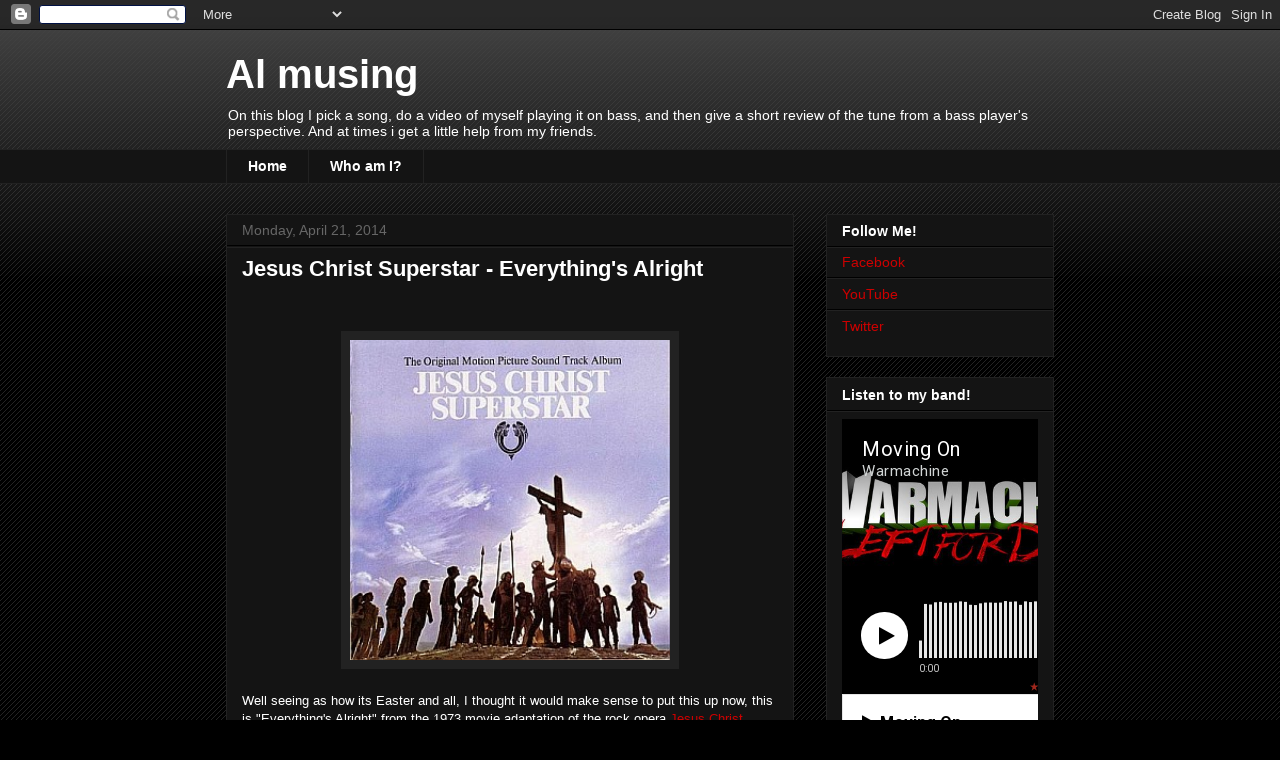

--- FILE ---
content_type: text/html; charset=utf-8
request_url: https://www.reverbnation.com/widget_code/html_widget/artist_1052434?widget_id=55&pwc[included_songs]=1&context_type=page_object&spoid=artist_1052434
body_size: 56685
content:
<!doctype html>
<html itemscope itemtype="http://schema.org/">
  <head>
    <title>ReverbNation HTML5 Audio Player Widget</title>

    <meta http-equiv="Content-Type" content="text/html;charset=utf-8" />
    <meta http-equiv="Content-language" content="en" />

    <meta name="viewport" content="width=device-width, initial-scale=1.0" />

    <meta name="author" content="BandLab Singapore Pte. Ltd." />
    <meta name="copyright" content="Copyright (c) by BandLab Singapore Pte. Ltd."/>
    <meta name="description" content="The best tools for musicians and the best music for everyone else." />

    <meta itemprop="name" content="Warmachine" />
    <meta itemprop="description" content="This would be a description of the content your users are sharing" />

    <link rel="canonical" href="https://www.reverbnation.com/warmachinecan" />
    <link rel="shortcut icon" href="https://d16o2fplq2wi4c.cloudfront.net/20260115155528/images/favicon.ico" />
    <link rel="stylesheet" media="screen" href="https://d16o2fplq2wi4c.cloudfront.net/20260115155528/stylesheets/compiled/widgets/widgets.css" />

    <meta name="csrf-param" content="authenticity_token" />
<meta name="csrf-token" content="9CUCeUVPl/Uw+MzBmIpKvE1nBOpWwsFHhxPsP14LGAUKQNI+O7hyLkctboSQK/alqZu/SBNDKJ579BXOZqr6JA==" />
    
<script type="text/javascript" lazy_load="false">
  if (location.href.match(/#\!((\/|\?){1}.*)/)) location.href = RegExp.$1;
  Reverb = window.Reverb || {}; Rn = Reverb;
  Reverb.config = {"env":"production","framework_version":"R4.1.003","static_cache_server":"https://d16o2fplq2wi4c.cloudfront.net/20260115155528","image_cache_server":"https://d16o2fplq2wi4c.cloudfront.net/20260115155528","rails_version":"4.2.11","rails_page":"widget_code#html_widget","v4_to_v3":[],"v3_logged_in":[],"gapi_config":{"accessKey":"AIzaSyD8wq_rgQMnDzVzYQldTbUzrkrR58dQhs8","clientId":"780260991283.apps.googleusercontent.com"},"google_key":"AIzaSyD8wq_rgQMnDzVzYQldTbUzrkrR58dQhs8","google_recaptcha_sitekey":"6Le4XhMUAAAAANmpjqukRS3TlNbuDS7OBlBVppII","google_recaptcha_enterprise_sitekey":"6Ld9zkAhAAAAAGLhdgNWTlU4NQYMVYfMnEWNlLSN","requirejs":{"baseUrl":"https://d16o2fplq2wi4c.cloudfront.net/20260115155528/assets/rjs","urlArgs":"5b268e57d7","shim":{"facebook":{"exports":"FB"},"gpt":{"exports":"googletag"},"vendor/plupload/2.1.1/plupload.dev":["vendor/plupload/2.1.1/moxie"],"vendor/waypoints/sticky":["vendor/waypoints/jquery.waypoints"]},"paths":{"vendor":"../../javascripts/vendor","soundmanager2":"../../javascripts/vendor/soundmanager2.min","jqcloud":"../../javascripts/vendor/jqcloud/jqcloud2","scrollreveal":"../../javascripts/vendor/scrollreveal/scrollreveal","video-js-novtt":"../../javascripts/vendor/video.novtt","facebook":"//connect.facebook.net/en_US/sdk","gpt":"https://securepubads.g.doubleclick.net/tag/js/gpt","async":"../../javascripts/vendor/amd/async"}},"facebook_app_ids":{"reverbnation":"2498397125","band_profile":"2405167945","download_app":"6452028673","shows_app":"7085335997","join_app":"306495682738302","videos_app":"261560383923827","control_room":"307571686013112"},"facebook_scopes":{"login":"email","band_profile_basic":"email","fan_reach":"email","manage_pages":"pages_manage_ads,pages_manage_metadata,pages_read_engagement,pages_show_list,pages_read_user_content","email":"email","publish_page":"pages_manage_ads,pages_manage_metadata,pages_read_engagement,pages_show_list,pages_read_user_content,pages_manage_posts,pages_manage_engagement","publish_personal":"","band_profile_extended":"email,pages_manage_ads,pages_manage_metadata,pages_read_engagement,pages_show_list,pages_read_user_content","publish_tab":"email,pages_manage_ads,pages_manage_metadata,pages_read_engagement,pages_show_list,pages_read_user_content","sync_personal":"email","sync_page":"email,pages_manage_ads,pages_manage_metadata,pages_read_engagement,pages_show_list,pages_read_user_content,read_insights","import_photos":"user_photos","gig_finder":"user_friends","venue_take_ownership":"email,pages_manage_ads,pages_manage_metadata,pages_read_engagement,pages_show_list,pages_read_user_content,read_insights"},"facebook_optional_scopes":{"login":["user_friends","user_location"],"band_profile_basic":[],"fan_reach":[]},"graph_api_v2":true,"social_networks":["fb_connect","fb_page","twitter","google-api","google-youtube","instagram","apple-id","bandlab"],"web_server":"https://www.reverbnation.com","cloudsponge_domain_key":"ACL5B72TAB6LS4TXCTZ5","honeybadger_api_key":"hbp_XbuTvPDZwWIgRrr35D4ZGpcvDB8mVQ2AKIDv"};
  window.CKEDITOR_BASEPATH = 'https://d16o2fplq2wi4c.cloudfront.net/20260115155528/javascripts/ckeditor/'
</script>
    <script src="https://d16o2fplq2wi4c.cloudfront.net/20260115155528/assets/html_widget_55.js"></script>
  </head>
  <body>
    <div id="player-widget-3d96225878cf">
  <div class="valign-middle text-center" data-ng-if="false">
    <div class="valign-middle__content">
      <i class="loading-spinner icon-rn icon-spinner"></i>
    </div>
  </div>
  <div class="ng-cloak widget-player large"
       data-android-stock-browser-class
       data-ng-controller="MainController"
       data-dynamic-size=""
       data-component-state>
    <div data-component-state-required-image="{{ currentSong.image.original }}"></div>
    <div class="player player--branded"
         data-ng-class="{ 'player--playlist': songs.length > 1, touch: touchDevice, initializing: state.isInitializing(), stopped: state.isStopped(), playing: state.isPlaying(), paused: state.isPaused(), buffering: state.isBuffering(), idle: state.isIdle(), seeking: enableSeekingState && state.isSeeking(), sharing: state.isSharing(), 'white-cover': currentSongColors.whiteCover }"
         data-state="state"
         data-player-synchronizer
         data-dynamic-size-player
         data-ng-click="playOrPause($event)">
      <div class="pos-a of-h backgrounds-container" data-ng-class="WidgetConfig.color">
        <div class="pos-a transition-opacity" data-ng-class="{ 'inactive': fadeOnPause && state.isPaused() && !state.isSeeking() }">
          <div class="pos-a of-h background-cover background-cover--blurred" data-resize data-image-background-cover="{{ currentSong.image.blur }}"
               data-image-background-cover-loading-class="background-cover--loading">
            <img class="background-cover__image" />
          </div>
          <div class="pos-a of-h background-cover background-cover--focused transition-opacity" data-resize
               data-image-background-cover="{{ currentSong.image.original }}" data-image-background-cover-loading-class="background-cover--loading">
            <img class="background-cover__image" />
          </div>
        </div>
        <div class="overlay"></div>
        <div class="pos-a border border--t border--lr"></div>
        <div class="pos-a border border--b hide-for-playlist-player"></div>
      </div>
      <div class="pos-ab branding">
        <a target="_blank" class="branding__image" href="/band-promotion?utm_medium=widget&amp;utm_rn_poid=artist_1052434&amp;utm_rn_spoid=artist_1052434&amp;utm_source=widget_55"></a>      </div>
      <div class="pos-a" data-ng-if="WidgetConfig.share" data-ng-show="state.isSharing()" data-ng-click="state.setIdle()"></div>
      <div class="pos-a branding__adjustment-container">
        <div class="pos-a" data-ng-swipe-right="previousSong()" data-ng-swipe-left="nextSong()" data-ng-swipe-disable-mouse></div>
        <div class="waveform transition-opacity" data-ng-class="{ 'waveform--inactive': fadeOnPause && state.isPaused() && !state.isSeeking() }" data-resize
             data-prevent-player-action data-player-scrubber data-player-scrubber-play-function="playOrPause()" data-player-synchronizer="::playerSynchronizer"
             data-player-scrubber-on-seek-start="state.setSeeking()" data-player-scrubber-on-seek-end="state.setIdle()"
             data-player-scrubber-trigger-seek-start-on-first-event="false">
          <div class="waveform__base" data-waveform="currentSong.waveform" data-waveform-colors="currentSongColors.waveform" data-waveform-song-id="currentSong.id" data-waveform-synchronizer="::playerSynchronizer"></div>
        </div>
        <div class="pos-a" data-ng-if="WidgetConfig.share" data-ng-show="state.isSharing()" data-ng-click="state.setIdle()"></div>
        <div class="controls" data-resize>
          <div class="seek-info transition-opacity">
            <span class="seek-info__position" data-player-position="currentSong.id"></span>
            <span class="seek-info__duration">/&nbsp;<span data-player-duration="currentSong.duration"></span></span>
          </div>
          <a class="play-pause-button icon-button" data-ng-class="{ 'icon-fa icon-play': !state.isPlaying() && !state.isSeeking(), 'icon-rn icon-pause': state.isPlaying() || state.isSeeking() }"
             data-delayed-add-class-if="!state.isBuffering()" data-delayed-add-class-if-delay="150" data-delayed-add-class-if-class="animation-complete"></a>
          <span class="position" data-player-position="currentSong.id"></span>
          <span class="duration" data-player-duration="currentSong.duration"></span>
            <span class="progress-bar" data-ng-if="touchDevice" data-prevent-player-action data-player-scrubber data-player-scrubber-play-function="playOrPause()" data-player-synchronizer="::playerSynchronizer"
                  data-player-scrubber-trigger-seek-start-on-first-event="false" data-player-scrubber-on-seek-start="state.setSeeking()" data-player-scrubber-on-seek-end="state.setIdle()">
              <span class="progress" data-player-progress="currentSong.id"></span>
              <span class="play-head-track">
                <a class="play-pause-button play-head" data-ng-class="{ 'icon-fa icon-play': !state.isPlaying() && !state.isSeeking(), 'icon-rn icon-pause': state.isPlaying() || state.isSeeking() }"
                   data-prevent-player-action data-player-play-head="currentSong.id" data-player-play-head-click="playOrPause()"
                   data-delayed-add-class-if="!state.isBuffering()" data-delayed-add-class-if-delay="150" data-delayed-add-class-if-class="animation-complete"></a>
              </span>
            </span>
        </div>
      </div>
      <div class="content pos-tlr transition-opacity" data-ng-swipe-right="previousSong()" data-ng-swipe-left="nextSong()" data-ng-swipe-disable-mouse>
        <div class="actions" data-ng-show="(currentSong.purchaseURL || currentSong.downloadURL || WidgetConfig.share) && !state.isSharing()">
          <a class="icon-fa icon-shopping-cart icon-button" target="_blank" data-ng-href="{{ currentSong.purchaseURL }}" data-ng-show="currentSong.purchaseURL" ></a>
          <a class="icon-fa icon-download icon-button" target="_blank" data-ng-href="{{ currentSong.downloadURL }}" data-ng-show="currentSong.downloadURL"></a>
          <a class="icon-fa icon-share icon-button " data-ng-click="state.setSharing()" data-ng-show="WidgetConfig.share"></a>
        </div>
        <div class="info">
          <div class="title ellipsis">
            <a target="_blank" title="{{ currentSong.title }}" data-ng-href="{{ currentSong.url }}" data-ng-bind="currentSong.title"></a>
          </div>
          <div class="artist ellipsis">
            <a target="_blank" title="{{ currentSong.artist.name }}" data-ng-href="{{ currentSong.artist.homepage }}" data-ng-bind="currentSong.artist.name"></a>
          </div>
        </div>
        <div class="pos-atr share" data-ng-if="WidgetConfig.share" data-ng-show="state.isSharing()" data-prevent-player-action>
          <div class="clearfix">
            <a class="icon-rn icon-close icon-button pos-atr" data-ng-click="state.setIdle()"></a>
            <span class="bold">Share on</span>
          </div>
          <div class="social-links text-center">
              <a class="social-links__link social-links__link--facebook disable-transition"
                 data-ng-href="https://www.facebook.com/sharer/sharer.php?u={{ currentSong.url | encodeURIComponent }}"
                 data-popup="'top=center,left=center,scrollbars=yes,toolbar=no,menubar=no,status=no,directories=no'"
                 data-popup-width="400" data-popup-height="300">
                <i class="icon-fa icon-facebook"></i>
              </a>
              <a class="social-links__link social-links__link--twitter disable-transition"
                 data-ng-href="https://twitter.com/intent/tweet?text={{ 'Listen to ' + (currentSong.title | doublequote) + ' by ' + currentSong.artist.name | encodeURIComponent }}&url={{ currentSong.url | encodeURIComponent }}"
                 data-popup="'top=center,left=center,scrollbars=yes,toolbar=no,menubar=no,status=no,directories=no'"
                 data-popup-width="400" data-popup-height="415">
                <i class="icon-fa icon-twitter"></i>
              </a>
              <a class="social-links__link social-links__link--tumblr disable-transition"
                 data-ng-href="https://www.tumblr.com/widgets/share/tool/preview?shareSource=legacy&canonicalUrl={{ currentSong.url | encodeURIComponent }}"
                 data-popup="'top=center,left=center,scrollbars=yes,toolbar=no,menubar=no,status=no,directories=no'"
                 data-popup-width="550" data-popup-height="450">
                <i class="icon-fa icon-tumblr"></i>
              </a>
              <a class="social-links__link social-links__link--email disable-transition"
                 data-ng-href="mailto:?to=&subject={{ 'Listen to ' + (currentSong.title | doublequote) + ' by ' + currentSong.artist.name | encodeURIComponent }}&body={{ 'Listen to ' + (currentSong.title | doublequote) + ' by ' + currentSong.artist.name + '\n\n' + currentSong.url | encodeURIComponent }}">
                <i class="icon-fa icon-envelope"></i>
              </a>
          </div>
          <form class="m0" data-copy-support="_isCopySupported">
            <div class="row">
              <div class="copy-value row collapse" data-ng-class="{ 'postfix-radius': _isCopySupported !== false }">
                <div class="columns" data-ng-class="{ 'small-10': _isCopySupported !== false, 'small-12': _isCopySupported === false }">
                  <input type="text" value="{{ currentSong.url }}" class="mb0" data-select-all />
                </div>
                <div class="small-2 columns" data-ng-hide="_isCopySupported === false">
                    <span class="postfix icon-fa icon-files-o icon-button"  data-copy=".share form input[type=text]"
                          data-copy-on-copy="copySuccess = true" data-copy-on-error="copySuccess = false"></span>
                </div>
                <div class="copy-value__message copy-value__message--success text-center" data-ng-if="copySuccess === true"
                     data-animate-events data-on-animate-enter-close="$parent.copySuccess = undefined">Copied to Clipboard</div>
                <div class="copy-value__message copy-value__message--error text-center" data-ng-if="copySuccess === false"
                     data-animate-events data-on-animate-enter-start="$parent._isCopySupported = false" data-on-animate-enter-close="$parent.copySuccess = undefined">Unable to Copy</div>
              </div>
            </div>
          </form>
        </div>
      </div>
    </div>
    <div class="playlist" data-ng-if="songs.length > 1" data-ng-class="{ short: songs.length < 3 }" data-dynamic-size-playlist>
      <div class="border border--all pos-a"></div>
      <div class="playlist__container">
        <div class="scrollable" data-scrollable>
          <div class="scrollable__inner" data-scrollable-inner data-scrollable-correct-scrollbar-size data-playlist-auto-scroll>
            <ul class="playlist__songs">
              <li class="playlist__songs__song clearfix" data-ng-repeat="song in songs"
                  data-ng-class="{ 'playlist__songs__song--playing': currentSong.id == song.id }"
                  data-ng-click="playSong(song.id)"
                  data-playlist-auto-scroll-target="currentSong.id == song.id"
                  data-scrollable-last-notifier>
                <span class="playlist__songs__song__duration right" data-ng-bind="song.duration | duration"></span>
                <div class="ellipsis">
                  <span class="playlist__songs__song__icon icon-fa icon-play" data-ng-style="{ color: currentSongColors.playlist.icon }"></span><span class="playlist__songs__song__title" data-ng-bind="song.title"></span>
                </div>
              </li>
            </ul>
          </div>
          <div class="scrollable__scrollbar scrollable__scrollbar--vertical" data-scrollable-scrollbar data-ng-hide="songs.length <= 3"></div>
        </div>
      </div>
    </div>
  </div>
  <script type="text/javascript">
    var SM2_DEFER = true;
    (function() {
      var configuration = {"DEBUG_ENABLED":false,"IMAGE_PROXY_SOURCE":"https://d16o2fplq2wi4c.cloudfront.net/20260115155528/image_proxy.html","PLAYER":{"blankAudio":{"mp3":"https://d16o2fplq2wi4c.cloudfront.net/20260115155528/audio_player/blank.mp3"},"webServer":"https://www.reverbnation.com","swfPath":"/widgets/shared_assets/sm2/soundmanager2.swf","clientID":"23rfasd3d","streamAPI":"/audio_player/html_player_stream/","htmlKeyAPI":"/controller/audio_player/get_html_player_key","initialKey":"d46e929ecd4317e24e2a","trackingAPI":"/controller/audio_player/upt","volume":0.95,"streamParams":{"st_id":null},"debugMode":false,"preferFlash":false},"WIDGET":{"autoplay":false,"color":null,"share":true,"track":0},"PLAYLIST":[{"id":5685641,"image":{"original":"https://d3e6ckxkrs5ntg.cloudfront.net/photos/images/3403519/original/resize:600x600/crop:x0y75w600h450/hash:1463421684/CDv3_1287650165.jpg?1463421684","blur":"https://d3e6ckxkrs5ntg.cloudfront.net/photos/images/3403519/original/resize:600x600/crop:x0y75w600h450/blur:40/hash:1463421684/CDv3_1287650165.jpg?1463421684","colors":{"raw":{},"average_lightness":0.5,"greyscale":false,"vibrant":null,"light_vibrant":null,"dark_vibrant":null,"muted":null,"light_muted":null,"dark_muted":null},"source":"song"},"title":"Moving On","duration":250000,"url":"http://www.reverbnation.com/open_graph/song/5685641","downloadURL":null,"purchaseURL":null,"artist":{"id":1052434,"name":"Warmachine","homepage":"https://www.reverbnation.com/warmachinecan"},"waveform":[0,0,39,36,37,35,29,33,38,35,34,37,34,30,34,34,37,35,29,31,35,34,29,34,39,32,32,110,86,117,111,102,108,109,77,111,119,105,101,109,110,109,113,112,112,116,98,110,119,98,113,113,99,84,109,111,105,109,118,85,110,108,100,99,105,96,105,111,103,95,117,101,116,114,98,111,94,107,107,112,95,106,116,107,100,117,114,107,116,108,104,107,107,114,104,105,113,113,117,115,107,104,111,117,112,108,108,109,96,104,119,116,111,105,110,116,114,105,120,113,98,109,110,112,114,111,113,105,110,115,102,111,118,116,104,114,104,109,112,114,109,105,106,116,107,106,113,112,121,108,124,112,101,105,114,112,110,88,106,105,108,100,115,112,113,110,108,97,116,115,114,111,109,111,99,105,119,98,104,108,109,108,104,104,110,112,99,101,112,107,103,112,109,116,107,122,105,101,105,110,109,112,113,105,120,106,111,104,103,110,116,108,116,108,108,104,117,101,114,111,108,99,116,110,111,103,112,109,113,120,110,114,110,115,107,111,120,109,121,105,117,115,101,107,111,108,109,106,117,118,104,119,108,105,107,116,115,114,114,106,108,112,112,116,110,108,111,111,120,114,102,109,115,121,106,111,111,81,118,114,104,103,109,100,101,105,102,109,103,105,109,107,105,104,115,100,101,116,94,112,97,113,82,112,115,107,101,103,110,101,112,105,102,93,106,108,114,110,99,113,110,86,114,96,110,97,107,71,108,111,107,111,99,102,111,103,107,107,101,109,108,102,113,110,105,106,103,125,99,99,108,105,95,117,113,102,105,108,103,117,118,112,109,102,112,123,110,108,119,110,109,113,113,109,114,114,104,98,120,105,109,94,121,99,109,119,112,104,98,105,113,96,107,115,104,105,102,117,102,110,116,104,118,110,104,113,106,111,100,119,115,113,116,98,108,100,107,116,110,114,106,112,114,110,114,121,100,102,103,106,106,105,108,107,102,118,99,112,116,98,111,114,109,103,120,110,105,111,110,109,111,112,114,116,101,109,106,108,107,116,100,108,104,107,104,103,122,114,105,118,103,114,114,108,106,108,109,112,116,116,109,112,107,108,115,112,113,110,120,111,105,114,112,106,110,113,105,119,121,110,119,114,115,109,107,114,112,110,115,117,106,113,114,115,107,104,110,117,106,110,111,113,115,111,112,111,92,109,116,110,112,114,104,122,118,106,103,114,107,112,100,116,112,111,115,115,116,108,108,113,106,109,105,118,106,114,110,115,121,111,108,109,102,113,111,113,118,115,118,113,113,102,118,109,102,113,114,117,47,93,107,49,115,107,60,112,115,117,109,97,121,110,116,110,112,101,108,112,112,113,104,117,105,108,109,115,120,114,111,127,109,110,113,111,110,116,112,117,119,111,105,114,113,106,109,108,115,105,116,111,109,112,105,108,110,110,107,105,114,100,103,115,111,117,111,108,111,111,120,122,112,111,119,109,111,112,113,115,118,115,112,113,101,110,107,106,110,111,107,112,108,116,100,110,108,106,111,116,107,115,113,102,116,118,122,115,112,120,106,109,123,118,110,124,116,123,123,110,119,107,113,121,102,124,106,112,116,116,115,107,110,109,103,106,114,117,105,114,107,120,118,115,103,115,105,109,106,110,115,109,116,117,113,114,110,114,114,114,117,101,112,111,113,114,101,110,110,99,108,114,111,104,109,108,113,108,114,110,111,112,103,112,118,103,105,109,97,116,104,115,109,107,101,109,113,113,97,125,108,109,112,114,107,116,114,109,105,114,103,113,119,116,107,110,113,106,117,110,112,115,113,109,115,105,115,109,125,111,113,113,113,121,118,104,101,112,116,117,108,122,118,115,107,113,110,111,108,112,104,114,111,105,111,113,112,112,114,121,103,110,113,113,114,117,111,107,104,105,114,78,109,111,115,106,101,110,109,80,109,101,97,113,100,85,117,118,102,101,108,109,109,101,103,116,116,104,102,115,111,117,111,111,99,112,101,109,103,117,71,84,88,81,81,81,88,78,79,77,66,74,64,70,65,77,63,66,69,70,75,63,57,54,53,58,51,60,58,45,47,46,47,41,40,39,42,38,47,36,42,36,34,32,29,31,38,37,34,30,33,26,27,26,26,26,29,23,22,22,21,21,21,20,19,18,18,17,17,16,16,16,14,15,14,13,13,14,12,12,12,12,11,10,9,9,8,9,8,8,7,7,6,6,5,5,4,4,3,3,2,2,2,1,1,0,0,0,0,0,0,0]},{"id":5685738,"image":{"original":"https://d3e6ckxkrs5ntg.cloudfront.net/photos/images/3403487/original/resize:600x839/crop:x0y139w429h322/hash:1463421676/IMG_00532_1287649603.jpg?1463421676","blur":"https://d3e6ckxkrs5ntg.cloudfront.net/photos/images/3403487/original/resize:600x839/crop:x0y139w429h322/blur:40/hash:1463421676/IMG_00532_1287649603.jpg?1463421676","colors":{"raw":{},"average_lightness":0.5,"greyscale":false,"vibrant":null,"light_vibrant":null,"dark_vibrant":null,"muted":null,"light_muted":null,"dark_muted":null},"source":"song"},"title":"We`re the Chemical","duration":195000,"url":"http://www.reverbnation.com/open_graph/song/5685738","downloadURL":null,"purchaseURL":null,"artist":{"id":1052434,"name":"Warmachine","homepage":"https://www.reverbnation.com/warmachinecan"},"waveform":[0,0,6,103,80,85,70,83,85,94,103,79,91,96,97,76,92,72,115,127,86,114,115,112,91,118,116,110,93,118,115,120,107,115,108,107,113,110,119,100,105,75,88,84,102,85,89,94,114,113,123,117,117,113,119,117,108,108,106,115,110,110,113,118,108,108,114,114,108,112,121,113,105,96,112,107,111,112,116,111,110,113,113,101,111,115,116,111,101,123,103,113,121,119,105,113,114,121,112,123,117,119,104,105,115,113,109,122,116,112,120,117,108,111,115,116,119,112,119,119,122,112,118,115,109,107,113,124,106,116,115,120,110,99,116,119,107,117,121,117,108,121,120,113,112,114,123,110,117,116,125,111,116,121,116,120,114,117,117,121,118,114,106,103,116,107,98,113,118,115,109,113,103,116,109,97,117,121,109,120,105,80,86,54,56,56,62,58,63,72,109,100,106,112,88,92,78,102,102,104,106,112,100,91,109,104,104,113,99,69,77,77,111,110,103,109,114,109,91,106,110,111,112,105,87,90,97,106,100,99,107,113,105,99,101,113,113,109,110,70,86,115,116,105,121,113,105,112,107,111,117,115,105,107,60,91,91,112,113,96,109,107,101,104,114,108,116,103,95,72,87,87,106,110,95,95,113,107,97,111,109,115,108,105,67,86,92,109,104,94,104,116,102,96,111,117,105,108,106,84,78,107,103,103,98,119,100,105,103,107,92,80,78,86,91,87,81,111,123,114,91,114,115,108,119,117,111,93,108,115,120,107,118,110,116,103,118,117,100,105,77,89,84,102,81,92,79,108,121,111,110,123,113,112,120,108,111,113,124,108,114,111,118,117,99,115,119,114,118,114,115,110,102,115,112,115,109,116,113,110,118,111,105,106,119,110,109,106,117,107,114,113,117,121,107,115,114,123,116,116,118,105,108,116,112,106,109,116,123,106,119,116,111,105,118,114,114,118,117,116,115,110,115,119,104,120,117,116,109,122,112,101,102,117,112,100,107,122,113,115,121,117,110,120,117,120,116,105,115,114,117,113,116,111,111,109,109,116,118,120,114,108,98,113,118,106,117,110,112,114,118,105,116,107,101,118,114,77,109,115,88,83,55,59,55,61,60,61,56,100,107,105,101,107,80,90,105,108,109,109,113,104,102,107,100,104,108,111,101,75,79,112,110,101,106,111,109,90,106,113,115,108,109,104,78,88,100,107,100,104,114,109,95,99,108,107,113,110,102,83,115,106,110,119,125,102,107,112,116,120,101,109,110,80,86,77,112,109,108,108,106,101,93,101,109,103,112,105,78,85,81,109,110,95,95,113,115,101,98,108,108,112,111,84,95,95,108,103,90,103,116,103,98,103,115,113,114,99,85,76,108,115,96,105,111,101,111,105,103,107,80,82,103,83,87,95,102,102,95,90,103,89,93,82,115,77,88,96,83,101,88,119,97,84,77,115,83,104,94,97,82,78,110,109,83,99,111,89,84,74,113,79,92,105,104,75,83,113,83,83,87,105,78,105,97,100,86,118,95,100,91,95,110,105,96,84,116,103,101,114,117,95,92,116,91,86,103,108,100,105,103,119,90,97,109,114,116,105,112,102,103,94,113,96,107,103,103,88,93,93,98,93,96,104,94,105,88,105,96,99,86,106,81,111,94,112,120,109,98,83,77,71,66,65,64,64,64,66,64,66,67,67,69,67,74,77,71,80,86,98,89,99,99,102,108,90,87,73,107,99,102,109,105,111,94,109,104,112,110,100,73,81,83,112,106,103,109,114,108,93,103,106,117,110,114,83,91,101,102,100,97,97,109,107,97,101,107,107,108,107,70,87,111,119,118,108,124,110,111,110,115,119,100,101,108,83,87,77,123,110,101,99,98,96,95,103,103,111,115,99,83,95,85,103,117,91,93,112,102,97,109,113,113,101,104,77,100,86,105,110,97,107,117,109,102,111,102,118,109,104,83,85,109,109,105,105,117,104,112,114,104,106,104,115,110,95,99,110,110,117,111,119,109,120,115,111,106,115,105,110,109,109,104,115,98,105,123,116,105,103,109,112,113,117,111,117,103,108,112,114,103,121,115,111,107,109,107,108,107,111,97,108,120,104,113,109,117,115,116,122,115,104,114,116,111,106,110,113,113,105,113,118,113,112,107,114,116,111,110,109,107,99,120,105,111,118,110,112,106,106,115,105,105,109,117,97,102,116,114,113,110,114,105,105,107,116,117,112,111,102,105,100,116,105,112,111,112,31,14,15,17,5,4,4,3,1,1,1,1,1]},{"id":5685745,"image":{"original":"https://d3e6ckxkrs5ntg.cloudfront.net/photos/images/3403519/original/resize:600x600/crop:x0y75w600h450/hash:1463421684/CDv3_1287650165.jpg?1463421684","blur":"https://d3e6ckxkrs5ntg.cloudfront.net/photos/images/3403519/original/resize:600x600/crop:x0y75w600h450/blur:40/hash:1463421684/CDv3_1287650165.jpg?1463421684","colors":{"raw":{},"average_lightness":0.5,"greyscale":false,"vibrant":null,"light_vibrant":null,"dark_vibrant":null,"muted":null,"light_muted":null,"dark_muted":null},"source":"song"},"title":"Chalk Lines and Bones","duration":237000,"url":"http://www.reverbnation.com/open_graph/song/5685745","downloadURL":null,"purchaseURL":null,"artist":{"id":1052434,"name":"Warmachine","homepage":"https://www.reverbnation.com/warmachinecan"},"waveform":[0,0,11,6,9,8,107,106,94,111,104,101,100,113,101,105,93,113,109,89,106,107,110,108,110,99,117,106,109,104,114,110,111,93,110,105,110,105,105,98,100,112,101,108,100,103,106,115,98,103,93,110,105,101,103,110,109,108,101,99,117,102,106,98,113,103,114,111,113,117,106,105,107,113,101,102,115,111,117,115,114,109,117,119,109,106,119,108,118,113,111,110,103,115,113,113,115,109,109,115,118,112,107,118,109,114,105,102,107,108,120,106,115,117,117,114,114,121,115,109,121,106,114,112,111,105,120,111,105,117,117,116,108,117,117,112,108,118,101,113,110,124,116,113,117,113,108,114,114,113,117,110,111,105,112,117,118,117,117,115,120,120,110,108,118,114,110,112,109,115,111,117,114,114,112,119,106,122,110,115,118,115,110,116,121,111,111,119,115,113,117,107,111,107,118,112,115,117,113,109,117,119,109,108,118,108,111,93,88,96,96,108,107,114,92,103,105,106,88,92,114,103,97,88,106,100,96,104,105,93,99,106,103,103,109,107,105,116,108,112,115,105,109,80,86,106,106,91,105,99,105,107,99,98,109,115,102,99,105,105,97,108,112,114,67,88,116,116,95,107,103,108,109,109,104,106,101,98,96,111,110,103,111,101,108,106,94,114,100,108,93,98,108,101,96,107,103,100,98,109,113,98,102,101,112,94,106,109,108,108,110,106,115,104,109,106,114,112,111,93,100,107,101,107,101,103,100,113,92,106,104,101,99,112,98,106,93,111,111,90,105,111,107,109,108,97,117,109,108,106,116,108,113,105,110,115,105,110,108,112,111,103,117,110,119,116,118,111,106,115,117,119,110,118,113,110,112,111,105,114,105,113,118,111,110,116,118,113,104,107,117,111,114,111,115,111,112,113,115,118,116,113,116,125,117,120,116,115,118,112,108,114,111,113,111,116,110,115,110,113,116,110,108,120,110,112,107,118,118,117,115,120,111,119,115,114,116,109,118,102,112,117,123,111,119,119,113,115,120,115,102,117,112,111,111,114,110,116,101,113,106,112,108,117,108,113,128,113,99,112,110,116,117,110,118,112,117,108,114,107,103,109,114,116,108,110,115,116,100,112,109,118,113,108,88,100,99,107,104,112,89,96,105,111,87,88,113,99,99,86,91,103,97,93,105,106,98,104,103,99,110,108,103,115,110,110,117,104,110,96,84,104,106,108,97,106,107,108,96,97,113,116,103,97,109,103,98,97,109,107,116,69,85,112,119,105,102,110,108,103,106,102,105,96,93,111,112,101,99,113,117,115,96,116,94,95,93,90,101,95,102,95,94,85,81,95,38,114,104,103,97,80,114,104,100,82,105,89,111,94,105,102,104,92,101,94,94,100,100,109,85,88,97,109,105,114,94,101,99,77,90,115,109,98,98,115,84,96,92,99,100,103,89,99,104,95,102,96,109,98,86,106,111,99,90,107,95,96,103,109,99,122,111,104,96,106,89,112,98,107,96,111,102,106,105,112,100,119,94,121,92,95,105,84,89,87,102,105,91,110,104,96,104,84,89,113,94,89,111,107,98,100,105,115,100,113,100,105,97,93,104,114,106,82,112,96,104,88,83,87,104,107,96,93,92,90,106,101,110,104,104,109,95,85,78,85,71,77,78,101,106,95,91,99,112,104,109,110,98,106,100,114,101,108,106,105,107,114,108,116,96,101,96,111,114,107,114,106,102,105,110,106,109,112,114,117,113,113,105,109,105,122,115,113,97,114,121,107,109,104,111,110,117,123,112,108,103,95,110,115,107,98,114,105,104,101,115,104,101,107,106,108,103,115,121,111,109,113,95,117,112,105,111,118,110,108,117,106,105,100,117,118,121,111,90,98,103,113,89,96,105,105,107,84,91,113,102,98,84,105,98,96,104,107,98,83,103,104,109,105,110,107,116,110,109,116,104,103,86,105,104,107,101,106,104,107,105,99,105,113,114,102,95,107,106,95,111,112,114,67,83,111,117,105,90,110,108,104,103,104,107,101,98,104,105,111,100,113,107,115,97,106,114,113,107,114,104,114,108,111,109,111,110,112,114,101,109,103,105,100,103,99,106,113,105,94,105,109,105,109,113,92,97,93,93,92,103,90,81,81,85,78,71,82,78,67,75,71,59,56,54,51,42,46,47,43,41,42,38,31,38,36,31,30,31,32,24,20,20,20,20,14,14,13,12,9,10,10,7,6,5,5,4,3,3,2,2,6,6,1,1,1,0,0,0,0,0,0,0,0]},{"id":15163900,"image":{"original":"https://d3e6ckxkrs5ntg.cloudfront.net/artists/images/1052434/original/resize:800x600/crop:x0y0w248h186/hash:1466675384/1352875298_Forever_Angel_cover_CD__SMALL_.jpg?1466675384","blur":"https://d3e6ckxkrs5ntg.cloudfront.net/artists/images/1052434/original/resize:800x600/crop:x0y0w248h186/blur:40/hash:1466675384/1352875298_Forever_Angel_cover_CD__SMALL_.jpg?1466675384","colors":{"raw":{},"average_lightness":0.5,"greyscale":false,"vibrant":null,"light_vibrant":null,"dark_vibrant":null,"muted":null,"light_muted":null,"dark_muted":null},"source":"artist"},"title":"Forever Angel","duration":238000,"url":"http://www.reverbnation.com/open_graph/song/15163900","downloadURL":null,"purchaseURL":null,"artist":{"id":1052434,"name":"Warmachine","homepage":"https://www.reverbnation.com/warmachinecan"},"waveform":[0,69,46,30,52,76,47,44,88,95,40,53,107,46,31,65,111,47,106,59,100,107,45,68,93,70,39,51,102,50,64,69,68,40,43,92,53,84,104,31,118,82,115,94,115,104,118,98,115,113,70,115,87,95,87,114,73,89,58,105,115,89,121,63,71,66,68,86,70,77,70,70,54,80,91,50,92,58,104,104,113,99,103,98,89,90,97,95,82,81,106,100,79,52,48,47,67,75,108,93,99,85,95,86,87,67,76,88,72,58,57,43,87,91,81,70,50,118,102,59,81,113,98,118,116,58,119,90,121,101,92,80,121,92,111,96,80,110,92,83,99,88,84,113,70,82,65,59,45,58,57,97,45,119,121,75,102,105,83,93,78,77,108,104,96,102,88,90,94,85,50,33,52,66,108,93,85,78,92,99,73,96,75,69,96,58,90,60,43,36,53,45,57,46,75,96,41,67,90,62,44,52,92,48,66,79,50,32,45,82,39,84,73,40,101,37,66,100,71,44,64,67,37,29,42,102,37,35,64,57,34,91,37,124,93,92,92,102,79,108,86,113,112,75,111,80,82,82,99,86,99,85,105,106,97,105,86,81,78,78,81,88,81,82,90,83,95,110,94,101,69,109,107,114,76,99,97,103,102,104,74,94,89,95,105,97,98,111,79,34,51,110,105,92,106,88,106,117,98,98,114,94,110,105,75,46,49,44,55,46,110,108,114,88,107,104,96,118,86,95,72,111,96,65,59,107,110,103,106,100,121,98,109,115,100,91,113,112,94,83,92,81,87,83,126,116,115,89,72,120,115,114,99,116,114,88,112,86,90,84,100,92,84,100,105,99,83,87,108,107,110,116,107,104,118,104,72,93,94,106,88,75,60,62,24,64,44,118,120,110,106,116,113,102,112,92,121,96,112,119,95,122,115,95,78,94,51,122,120,107,108,82,113,88,96,111,115,95,89,62,118,72,66,73,62,71,122,119,102,110,112,104,94,84,99,124,99,112,109,104,117,91,57,69,107,85,122,112,104,90,108,87,103,86,120,98,76,58,65,122,105,94,99,82,62,120,112,85,85,109,107,110,105,120,123,90,115,91,119,108,104,101,115,97,121,120,76,82,116,116,104,94,104,117,82,58,66,119,117,95,62,122,113,112,119,103,81,96,95,94,97,102,121,112,107,109,115,119,84,69,63,92,95,121,102,111,112,109,81,112,93,118,109,81,96,75,117,72,52,50,69,63,120,91,58,70,91,57,58,88,80,55,71,88,45,46,58,91,48,94,48,114,105,51,57,93,49,58,42,62,41,43,94,60,42,40,69,42,88,74,73,115,126,84,89,66,61,112,95,108,71,100,118,79,105,105,98,117,113,102,121,108,93,121,102,96,72,105,75,87,78,93,98,75,112,118,86,107,80,112,124,117,111,114,110,98,73,106,103,87,95,92,92,103,106,111,82,112,114,123,107,120,113,120,81,123,105,115,105,103,120,105,72,59,58,49,62,67,111,109,90,102,115,94,97,87,88,98,88,105,78,81,108,114,106,113,80,122,122,111,109,109,85,99,112,93,95,72,71,80,90,97,115,117,101,93,111,126,119,111,117,120,106,108,73,80,74,103,104,99,87,119,110,97,87,88,126,113,111,107,110,103,108,107,103,120,99,102,110,96,36,65,20,66,36,120,120,117,122,117,115,113,114,102,117,119,119,116,114,120,118,112,102,81,121,126,119,119,97,122,98,92,119,122,122,116,97,73,121,101,84,85,72,103,118,123,109,114,120,119,117,116,123,120,113,115,120,119,99,91,97,93,117,124,117,114,119,118,116,115,105,101,116,117,99,101,119,122,115,115,115,79,118,120,108,110,124,107,114,121,106,119,113,118,110,103,118,118,120,118,111,98,122,115,110,106,109,114,106,97,121,104,99,78,72,121,105,98,111,116,102,121,114,115,101,118,115,116,122,102,123,121,116,117,121,112,100,92,87,123,120,124,117,118,108,122,116,109,113,122,115,107,118,105,119,116,107,112,116,112,122,119,111,113,97,106,113,118,110,122,119,117,109,121,115,89,100,98,75,112,105,91,76,105,63,74,91,86,77,117,96,87,121,116,88,76,103,82,114,114,73,79,101,71,70,88,102,70,116,96,104,85,117,100,74,117,81,106,114,98,83,107,87,76,76,87,72,119,105,86,77,60,58,64,62,70,62,60,57,60,62,68,64,64,67,67,69,54,9,4,3,2,1,1,1,1,1,1,1,1,1,1,1,1,1,1,1,0,0,0]},{"id":5685749,"image":{"original":"https://d3e6ckxkrs5ntg.cloudfront.net/artists/images/1052434/original/resize:800x600/crop:x0y0w248h186/hash:1466675384/1352875298_Forever_Angel_cover_CD__SMALL_.jpg?1466675384","blur":"https://d3e6ckxkrs5ntg.cloudfront.net/artists/images/1052434/original/resize:800x600/crop:x0y0w248h186/blur:40/hash:1466675384/1352875298_Forever_Angel_cover_CD__SMALL_.jpg?1466675384","colors":{"raw":{},"average_lightness":0.5,"greyscale":false,"vibrant":null,"light_vibrant":null,"dark_vibrant":null,"muted":null,"light_muted":null,"dark_muted":null},"source":"artist"},"title":"Betrayed","duration":219000,"url":"http://www.reverbnation.com/open_graph/song/5685749","downloadURL":null,"purchaseURL":null,"artist":{"id":1052434,"name":"Warmachine","homepage":"https://www.reverbnation.com/warmachinecan"},"waveform":[0,0,42,58,52,38,37,52,54,37,31,42,50,59,34,39,29,34,28,37,76,75,73,56,63,62,68,54,66,58,68,60,56,63,63,61,55,78,109,81,78,95,84,91,92,103,99,103,101,99,96,102,96,105,102,109,101,108,108,109,118,101,111,109,109,113,110,110,114,112,107,110,114,108,112,117,113,102,109,109,114,115,111,97,118,109,109,114,106,99,110,108,109,108,111,108,100,113,112,106,109,115,92,112,117,102,112,103,115,105,103,115,107,111,112,116,115,100,89,93,96,89,100,110,111,124,99,113,115,116,111,99,106,117,109,115,109,107,109,114,99,22,114,111,116,113,113,110,113,115,116,109,117,101,116,112,114,118,55,82,111,119,115,112,113,120,100,120,120,114,110,111,118,111,113,101,22,116,113,110,108,117,117,120,113,115,108,111,119,119,116,111,116,82,96,118,87,110,102,110,91,110,98,121,98,106,106,94,110,104,108,105,121,109,108,113,110,109,105,119,112,115,111,85,109,105,109,123,100,111,107,91,125,114,113,88,117,79,108,84,104,93,105,113,101,106,83,123,107,111,106,117,107,111,116,119,114,110,101,115,107,109,119,74,83,108,112,95,91,112,111,95,88,109,105,110,97,95,113,111,97,107,114,113,97,103,115,107,118,104,92,103,106,99,98,108,114,105,104,115,113,115,106,107,112,112,112,85,112,111,111,89,100,113,120,103,112,111,109,91,78,112,101,112,106,97,112,107,99,97,108,95,68,89,120,109,86,61,62,114,102,82,69,98,99,106,91,93,112,107,112,104,107,117,103,111,121,108,115,109,118,114,116,118,116,111,119,118,109,117,111,114,113,111,103,117,119,112,121,107,116,99,105,108,113,110,119,111,111,109,106,110,116,110,113,114,116,112,113,117,111,113,114,107,106,111,104,123,117,105,118,112,115,119,122,107,97,116,116,108,98,113,100,112,112,108,118,110,112,111,114,109,112,108,120,115,109,113,120,109,117,108,105,115,120,113,83,100,93,98,108,98,101,119,113,118,119,112,112,103,122,112,108,113,124,106,123,116,106,67,109,111,111,115,111,117,107,113,110,108,115,112,112,114,112,120,89,78,115,117,114,112,115,118,107,114,113,116,105,115,117,111,116,109,65,110,121,110,112,116,113,113,115,116,112,114,104,119,104,119,119,90,87,110,89,106,79,108,86,112,78,111,105,107,108,84,114,94,110,80,112,99,113,108,111,111,105,110,119,111,109,93,113,103,111,112,111,111,112,100,109,91,109,104,113,99,102,99,101,104,93,111,102,111,98,117,107,112,114,116,103,112,113,116,115,107,94,120,120,111,116,78,76,109,109,99,90,119,111,103,81,111,109,113,90,92,111,105,111,113,106,115,112,79,112,117,116,96,90,111,111,109,100,117,104,104,104,114,111,112,97,99,111,114,103,93,109,112,105,86,94,110,114,104,117,116,117,99,75,111,102,113,96,88,110,107,117,90,113,100,75,86,88,111,91,61,59,117,107,79,68,92,102,99,101,94,115,111,110,111,117,111,115,109,113,105,117,110,117,113,119,114,112,105,116,118,108,109,113,112,112,117,104,113,114,103,115,104,112,103,104,106,115,118,112,109,118,116,106,117,112,104,116,122,124,115,115,116,110,107,116,104,105,112,112,120,112,110,117,110,119,119,102,119,101,114,117,117,97,111,104,113,104,105,119,112,112,104,110,115,119,112,117,104,116,111,121,106,106,104,107,114,116,120,94,112,114,114,117,117,103,110,113,102,120,116,116,104,106,113,112,112,113,110,113,118,105,113,108,119,110,114,119,107,111,111,110,119,115,103,114,114,113,118,101,94,113,111,98,86,114,110,115,82,113,102,107,102,98,109,110,112,109,108,110,113,86,111,110,110,95,93,110,109,103,109,110,112,103,107,108,108,118,93,107,113,114,101,90,111,111,108,108,98,108,114,106,113,112,102,104,76,110,101,116,93,97,113,114,105,87,110,97,80,63,92,119,76,59,66,111,86,56,80,108,85,64,58,69,118,104,85,80,101,97,89,100,116,116,113,114,105,113,112,105,119,110,115,119,111,114,113,116,122,115,111,119,119,108,112,104,117,115,114,113,105,115,115,115,107,114,106,103,113,107,113,109,111,115,111,108,117,113,115,119,118,118,107,116,113,112,112,108,108,109,117,111,126,116,112,121,111,120,109,104,113,109,114,113,106,118,108,110,113,107,114,106,104,99,72,8,3,1,1,1,1,1,0,0,0]},{"id":5685757,"image":{"original":"https://d3e6ckxkrs5ntg.cloudfront.net/artists/images/1052434/original/resize:800x600/crop:x0y0w248h186/hash:1466675384/1352875298_Forever_Angel_cover_CD__SMALL_.jpg?1466675384","blur":"https://d3e6ckxkrs5ntg.cloudfront.net/artists/images/1052434/original/resize:800x600/crop:x0y0w248h186/blur:40/hash:1466675384/1352875298_Forever_Angel_cover_CD__SMALL_.jpg?1466675384","colors":{"raw":{},"average_lightness":0.5,"greyscale":false,"vibrant":null,"light_vibrant":null,"dark_vibrant":null,"muted":null,"light_muted":null,"dark_muted":null},"source":"artist"},"title":"Eye For An Eye","duration":258000,"url":"http://www.reverbnation.com/open_graph/song/5685757","downloadURL":null,"purchaseURL":null,"artist":{"id":1052434,"name":"Warmachine","homepage":"https://www.reverbnation.com/warmachinecan"},"waveform":[1,2,4,5,7,8,9,10,11,12,13,14,14,13,14,16,15,12,16,19,18,18,20,19,26,27,25,26,29,26,31,34,31,35,35,35,33,33,32,37,33,38,40,45,42,41,48,44,44,51,47,104,94,107,82,104,77,93,97,107,79,85,89,76,70,72,63,68,79,82,65,67,76,61,66,66,80,62,64,58,48,74,64,68,62,63,64,66,60,55,49,49,60,58,54,62,62,56,59,61,53,52,111,99,113,110,118,101,121,90,104,105,87,112,114,85,107,111,103,110,108,93,113,109,96,107,111,105,114,106,105,99,107,103,99,84,104,100,89,110,112,94,116,100,88,109,111,90,111,115,107,113,99,92,106,106,81,110,96,88,110,104,109,111,93,105,116,105,110,113,89,115,107,88,99,105,105,103,105,105,109,114,98,97,108,94,109,116,112,104,98,112,94,116,103,98,112,112,115,105,113,96,110,108,113,116,90,113,115,113,115,101,106,101,118,110,106,111,105,114,115,117,114,96,107,111,98,120,101,95,119,109,117,116,118,116,103,117,117,114,104,113,117,118,123,116,104,96,104,107,104,112,104,105,103,69,101,107,115,111,98,121,79,115,108,81,108,94,107,114,116,102,108,119,114,104,116,115,105,111,115,101,120,110,113,114,111,112,112,115,113,117,117,114,110,106,94,107,109,104,88,116,112,91,112,92,89,116,109,112,108,116,92,111,97,96,112,85,105,115,93,111,104,112,105,107,93,112,111,106,98,109,114,103,112,109,111,113,112,97,115,95,114,112,106,104,103,107,103,107,104,109,107,121,106,96,117,114,90,113,97,101,116,98,116,109,108,110,108,107,121,118,102,106,111,97,110,114,98,108,108,102,95,121,108,96,113,115,91,110,116,107,106,107,108,114,110,91,110,117,111,102,113,103,81,115,101,110,113,117,97,114,104,78,106,85,103,115,83,118,106,116,107,106,100,97,116,99,96,111,70,107,117,119,110,111,103,111,112,100,98,112,105,102,117,114,115,114,116,116,114,104,116,105,114,108,86,112,108,118,115,115,111,97,112,114,112,112,100,111,114,115,111,97,115,107,117,119,119,114,115,114,107,114,117,121,115,117,107,110,116,109,104,111,110,104,114,105,110,111,99,101,105,112,109,94,119,112,111,97,99,109,68,106,118,98,106,109,121,108,121,111,95,101,111,115,104,108,118,103,115,113,105,111,111,109,118,111,102,113,115,106,114,106,107,113,103,115,108,108,95,98,115,100,80,119,92,106,116,107,115,108,100,104,108,112,119,119,103,112,108,101,108,112,98,108,108,93,98,123,104,101,116,102,92,111,103,108,110,109,115,116,119,109,107,104,110,98,112,111,108,117,104,92,113,103,104,115,116,100,106,107,112,119,108,107,112,109,115,114,60,111,113,58,115,105,62,109,112,62,117,110,60,120,111,53,99,116,69,110,111,106,106,96,89,102,109,110,106,82,112,92,113,99,98,106,107,99,112,95,110,105,120,113,97,112,114,114,106,94,109,82,108,113,115,110,100,114,97,108,111,93,112,100,108,105,108,110,116,120,99,102,111,106,103,111,108,98,110,92,105,112,107,96,110,107,91,110,91,103,110,111,107,100,109,109,111,102,105,115,92,105,115,111,114,104,103,98,101,108,92,96,114,105,107,109,108,110,108,103,108,112,90,113,109,110,107,107,101,105,115,113,106,112,102,111,117,108,115,113,118,116,88,116,107,113,114,108,116,87,116,119,113,113,107,114,93,112,113,105,116,107,119,114,117,107,112,115,109,111,117,115,105,115,114,102,116,113,100,104,113,112,99,109,104,112,114,113,110,105,115,90,112,105,117,111,110,113,95,111,105,120,123,103,116,104,115,111,103,118,103,111,114,116,111,114,110,99,107,112,89,104,114,89,103,110,106,107,110,109,95,115,113,110,117,113,111,95,107,119,108,121,104,109,112,99,112,112,112,101,110,103,79,113,107,98,116,99,114,107,84,104,108,109,113,115,103,117,112,108,103,121,114,107,108,112,103,104,113,112,114,114,111,120,117,110,114,106,115,111,108,107,117,113,110,108,111,113,105,109,110,109,114,106,107,110,108,107,115,103,108,110,107,111,112,95,82,81,88,83,82,73,70,73,63,63,81,67,69,56,53,44,49,49,40,42,42,35,46,40,41,39,30,30,25,28,25,24,21,19,18,15,15,11,10,9,8,7,6,5,5,4,3,3,2,2,2,1,1,1,1,1,1,0,0,0,0,0,0,0]},{"id":5685764,"image":{"original":"https://d3e6ckxkrs5ntg.cloudfront.net/artists/images/1052434/original/resize:800x600/crop:x0y0w248h186/hash:1466675384/1352875298_Forever_Angel_cover_CD__SMALL_.jpg?1466675384","blur":"https://d3e6ckxkrs5ntg.cloudfront.net/artists/images/1052434/original/resize:800x600/crop:x0y0w248h186/blur:40/hash:1466675384/1352875298_Forever_Angel_cover_CD__SMALL_.jpg?1466675384","colors":{"raw":{},"average_lightness":0.5,"greyscale":false,"vibrant":null,"light_vibrant":null,"dark_vibrant":null,"muted":null,"light_muted":null,"dark_muted":null},"source":"artist"},"title":"Beginning of the End","duration":292000,"url":"http://www.reverbnation.com/open_graph/song/5685764","downloadURL":null,"purchaseURL":null,"artist":{"id":1052434,"name":"Warmachine","homepage":"https://www.reverbnation.com/warmachinecan"},"waveform":[1,110,100,112,107,100,117,113,110,97,112,107,110,119,102,105,99,109,115,90,112,117,114,112,100,113,114,106,114,96,114,103,113,112,104,110,108,112,119,92,107,113,111,116,99,109,115,114,112,105,101,111,114,109,104,103,106,117,114,102,115,109,115,108,110,116,110,110,111,104,111,113,109,112,107,115,96,107,103,119,109,106,117,116,102,117,112,121,98,100,118,117,109,121,106,107,111,109,101,104,122,115,113,112,119,103,95,104,109,121,109,113,117,114,98,119,110,114,114,99,110,111,112,116,100,109,105,108,111,110,115,115,108,114,105,114,113,111,113,103,112,116,109,110,104,111,104,116,119,110,117,113,109,119,110,114,113,114,116,114,115,119,124,108,114,115,108,110,101,113,119,115,111,101,110,114,111,114,102,112,110,114,105,109,108,105,110,111,97,113,109,116,112,114,93,108,112,116,97,109,107,99,120,106,105,100,107,108,103,111,112,123,110,114,103,117,116,112,104,120,115,118,112,107,116,75,116,102,94,112,83,115,114,110,109,109,117,115,91,111,116,117,112,115,100,92,111,112,83,113,114,115,112,116,112,94,116,113,116,110,120,113,108,123,111,77,118,114,98,116,105,116,115,113,102,86,115,107,118,111,109,113,113,116,108,102,117,107,121,113,101,116,106,118,113,105,111,104,113,115,90,113,118,105,108,94,117,106,113,111,95,114,118,103,101,89,115,106,113,115,106,108,110,113,113,105,117,101,119,110,109,118,111,116,120,92,116,105,117,114,110,114,111,110,108,111,105,115,114,119,109,116,118,113,110,104,117,117,119,115,116,106,112,111,108,107,118,97,117,118,103,109,109,116,111,101,116,107,122,116,109,115,108,112,113,111,118,105,118,113,112,115,113,114,98,106,114,113,113,88,118,120,115,113,114,112,114,113,116,113,96,107,114,113,110,103,110,105,112,115,105,111,113,117,103,101,110,113,103,112,117,112,118,121,117,98,118,106,113,110,114,102,104,115,115,104,113,106,115,112,98,115,111,110,117,105,113,116,115,108,109,103,118,110,95,117,109,103,107,111,107,115,120,104,117,105,118,118,111,117,122,121,121,111,115,97,112,107,104,111,107,112,123,104,115,121,118,116,114,109,109,109,113,111,113,111,107,110,118,116,114,114,119,102,114,102,110,121,112,106,117,119,114,107,110,122,112,119,112,116,110,115,115,111,115,111,111,118,123,113,108,111,110,87,111,112,105,111,112,114,98,108,116,82,116,107,114,109,110,106,107,109,107,111,111,114,109,113,114,102,106,114,117,107,114,109,112,112,110,108,104,110,107,103,114,94,82,51,51,53,51,71,47,63,64,45,57,43,49,70,58,62,40,54,54,44,67,37,62,88,49,63,36,51,53,63,59,52,107,110,94,109,105,112,109,96,114,95,116,101,97,111,94,112,110,103,111,89,120,110,102,110,80,113,107,93,117,99,107,118,94,117,104,112,111,99,107,89,112,109,96,114,89,110,113,107,110,105,110,115,84,112,98,109,111,94,108,110,106,102,104,111,92,119,108,86,105,104,117,110,95,113,103,108,116,89,110,86,126,104,116,111,111,115,116,108,115,116,114,91,111,122,123,116,107,108,106,113,112,102,108,113,110,99,116,105,111,115,109,87,116,109,121,113,115,98,107,115,112,112,108,115,111,117,121,108,97,109,122,94,113,117,116,113,116,111,113,110,110,105,117,118,112,111,110,109,97,118,113,107,116,100,114,120,111,110,95,111,113,114,104,108,118,116,113,111,96,115,121,105,113,94,117,113,108,108,93,123,111,108,113,75,109,112,110,110,83,114,109,107,113,90,112,112,105,114,88,112,106,109,110,108,104,108,116,107,104,112,98,109,113,99,113,111,111,111,92,115,102,114,119,106,117,115,110,112,114,107,112,114,117,101,112,116,110,107,98,118,116,118,108,115,114,116,112,108,105,113,100,110,117,103,109,108,109,111,102,112,108,112,122,109,116,116,119,103,101,115,111,118,116,104,117,111,117,94,113,114,112,118,88,116,116,114,115,110,111,114,109,112,112,88,110,114,113,108,99,112,106,111,115,116,119,103,115,111,94,115,115,112,108,105,112,107,117,114,106,111,117,113,121,108,112,108,112,117,105,106,116,106,112,97,104,114,115,113,99,115,108,117,106,99,116,106,118,113,118,108,108,112,115,107,109,115,114,115,107,113,109,115,112,110,111,106,118,102,96,54,14,6,2,2,1,1,1,1,1,1,0,0]},{"id":5685858,"image":{"original":"https://d3e6ckxkrs5ntg.cloudfront.net/artists/images/1052434/original/resize:800x600/crop:x0y0w248h186/hash:1466675384/1352875298_Forever_Angel_cover_CD__SMALL_.jpg?1466675384","blur":"https://d3e6ckxkrs5ntg.cloudfront.net/artists/images/1052434/original/resize:800x600/crop:x0y0w248h186/blur:40/hash:1466675384/1352875298_Forever_Angel_cover_CD__SMALL_.jpg?1466675384","colors":{"raw":{},"average_lightness":0.5,"greyscale":false,"vibrant":null,"light_vibrant":null,"dark_vibrant":null,"muted":null,"light_muted":null,"dark_muted":null},"source":"artist"},"title":"Safe Haven","duration":192000,"url":"http://www.reverbnation.com/open_graph/song/5685858","downloadURL":null,"purchaseURL":null,"artist":{"id":1052434,"name":"Warmachine","homepage":"https://www.reverbnation.com/warmachinecan"},"waveform":[1,1,1,116,99,50,113,88,46,114,102,117,109,66,49,111,81,44,112,78,106,84,48,111,107,44,108,108,58,120,92,79,82,118,90,109,82,116,106,111,107,110,108,114,110,115,110,110,101,114,111,106,111,115,107,105,109,109,113,107,103,112,110,113,101,113,110,111,114,113,115,106,112,113,103,114,110,114,114,111,108,115,112,102,114,109,113,111,118,102,102,110,108,113,104,102,108,109,99,73,47,113,66,58,117,88,111,89,58,113,95,76,112,105,79,116,105,109,115,99,106,98,88,114,114,119,118,114,98,113,103,85,116,116,118,115,92,118,104,104,106,110,74,104,107,116,107,114,101,109,104,114,118,105,118,105,107,109,117,115,110,115,88,115,95,95,112,105,115,119,102,86,112,112,101,116,110,110,102,117,105,109,103,109,115,94,77,118,98,75,112,100,108,84,53,108,99,63,111,109,64,107,82,49,108,83,55,107,84,111,96,80,64,91,112,82,103,81,113,89,104,93,115,103,106,111,108,110,110,105,107,103,110,124,111,113,99,100,79,112,115,107,98,113,105,121,103,94,111,113,110,123,111,105,105,84,117,111,110,111,112,104,105,104,106,113,104,111,115,122,104,97,104,94,124,116,109,113,101,108,106,109,105,119,109,116,116,117,98,104,111,111,110,116,112,111,100,114,114,104,85,98,111,106,99,104,113,113,89,95,116,110,103,90,93,81,77,85,77,86,79,111,112,111,107,115,110,110,108,117,103,108,106,115,104,102,107,116,111,112,105,109,113,111,107,103,113,115,76,53,111,87,51,109,87,115,99,55,55,111,67,114,117,79,112,113,110,110,98,108,122,109,102,121,110,112,114,98,117,102,106,127,103,119,112,105,80,111,106,99,116,90,108,87,120,102,105,74,111,102,114,102,118,82,115,109,101,115,110,116,114,111,112,104,89,114,116,117,107,108,77,115,109,103,119,94,108,97,112,118,107,111,67,112,84,113,99,117,102,101,115,109,108,100,105,109,101,111,122,110,114,102,110,81,105,117,114,113,107,94,108,103,84,117,114,113,117,109,103,106,88,116,108,114,115,110,93,106,104,104,112,101,107,117,112,104,94,100,92,111,112,113,110,93,109,114,107,118,116,106,116,99,119,107,95,117,109,112,114,117,106,108,111,111,97,100,98,108,107,99,99,112,106,95,94,116,111,104,92,93,82,76,86,73,82,77,124,95,57,111,92,62,107,109,76,108,90,57,109,92,55,108,94,114,85,71,107,113,72,59,114,76,110,97,84,89,106,81,106,82,109,108,109,107,117,96,115,96,105,110,111,111,120,112,115,112,98,115,110,119,111,112,101,112,115,101,113,100,103,96,106,118,104,104,84,113,112,111,114,112,118,104,102,126,116,120,108,112,86,118,112,106,109,114,115,116,97,111,116,111,111,108,105,111,116,113,112,113,108,102,107,117,116,99,109,106,108,108,112,108,115,111,99,110,108,100,109,104,116,108,120,77,109,112,105,116,109,112,109,107,109,103,100,107,114,119,108,110,94,118,111,105,117,109,121,111,108,112,114,112,114,116,116,113,113,100,114,108,107,117,114,108,94,110,118,114,116,97,110,102,99,118,96,110,110,110,110,102,110,115,109,96,101,115,107,107,118,113,113,108,106,94,114,115,91,84,102,75,99,61,93,77,106,89,105,110,79,114,69,113,86,103,73,98,98,97,83,109,108,116,98,85,111,99,103,99,113,110,115,101,100,85,106,94,79,41,55,62,66,54,32,61,55,63,56,78,40,110,107,102,96,88,107,105,114,113,104,107,111,105,108,115,101,116,109,111,100,101,100,106,111,111,107,100,110,105,101,94,111,116,113,118,115,98,95,97,108,108,117,103,118,100,105,110,103,108,115,113,108,110,108,108,95,107,113,99,105,114,92,112,102,99,113,112,119,108,108,102,108,90,93,113,102,109,116,98,109,116,106,114,116,114,107,106,104,97,103,86,115,106,111,109,100,117,108,101,111,106,110,112,109,110,105,87,95,105,107,111,112,100,114,106,107,109,110,115,117,119,114,103,104,112,103,116,107,112,111,115,101,111,112,96,101,110,105,85,103,111,111,99,88,115,104,105,99,97,98,96,84,84,85,71,116,112,104,107,116,104,117,117,116,112,106,104,115,114,107,115,110,110,110,115,108,110,105,113,113,109,118,70,50,114,89,53,106,107,64,114,74,60,107,81,60,117,99,27,2,1,1,1,0,0,0,0,0,0,0,0,0,0]}]};
      require.config({"baseUrl":"https://d16o2fplq2wi4c.cloudfront.net/20260115155528/assets/rjs","urlArgs":"5b268e57d7","shim":{"facebook":{"exports":"FB"},"gpt":{"exports":"googletag"},"vendor/plupload/2.1.1/plupload.dev":["vendor/plupload/2.1.1/moxie"],"vendor/waypoints/sticky":["vendor/waypoints/jquery.waypoints"]},"paths":{"vendor":"../../javascripts/vendor","soundmanager2":"../../javascripts/vendor/soundmanager2.min","jqcloud":"../../javascripts/vendor/jqcloud/jqcloud2","scrollreveal":"../../javascripts/vendor/scrollreveal/scrollreveal","video-js-novtt":"../../javascripts/vendor/video.novtt","facebook":"//connect.facebook.net/en_US/sdk","gpt":"https://securepubads.g.doubleclick.net/tag/js/gpt","async":"../../javascripts/vendor/amd/async"}});
      require(["modules/widget_player"], function(bootstrap) {

        bootstrap(document.getElementById("player-widget-3d96225878cf"), configuration);
      });
    })();
  </script>
</div>

    
    <script type="text/javascript">
      Reverb.Consent.initialize({"revision":"production-5b268e57d7a81484801730a297a35cba317797f4","scopes":[{"id":100,"name":"cookie:group:analytics","version":0},{"id":101,"name":"cookie:group:advertising","version":0}],"hasConsentByDefault":false});
    </script>
    <div id="pixels_e5455be3-e28a-46ac-9eb5-32af447fb751" style="position:absolute;top:-10000px;left:-10000px;max-height:1px;max-width:1px;height:1px;width:1px;overflow:hidden;"></div>

<script type="text/javascript">
(function(window){
  window.reverbConsentCallbacks = window.reverbConsentCallbacks || [];
  window.reverbConsentCallbacks.push(function(Consent) {
    Consent.has_consent(Consent.SCOPE_COOKIE_GROUP_ADVERTISING).then(function() {
      var pixelContainer = window.document.getElementById("pixels_e5455be3-e28a-46ac-9eb5-32af447fb751");
      if (pixelContainer) {
        pixelContainer.innerHTML += "\u003cimg src=\"https://secure.adnxs.com/seg?member_id=1353\u0026add_code=genre_pixel_for_metal\u0026t=2\" width=\"1\" height=\"1\" onerror=\"this.src='[data-uri]'\"/\u003e\u003cimg src=\"https://secure.adnxs.com/seg?member_id=1602\u0026add_code=genre_pixel_for_metal\u0026t=2\" width=\"1\" height=\"1\" onerror=\"this.src='[data-uri]'\"/\u003e";
      }
    });
  });
})(window);
</script>

    <script type="text/javascript">
      // Google Analytics
      var _gaq = _gaq || [];
      _gaq.push(['_setAccount', 'UA-750054-30']);
      _gaq.push(['_trackPageview']);

      Reverb.Consent.has_consent(Reverb.Consent.SCOPE_COOKIE_GROUP_ANALYTICS).then(function () {
        var script = document.createElement("script");
        script.src = "https://ssl.google-analytics.com/ga.js";
        document.body.insertBefore(script, document.body.firstChild);
      });
    </script>
  </body>
</html>


--- FILE ---
content_type: text/html; charset=UTF-8
request_url: https://alsmlog.blogspot.com/b/stats?style=BLACK_TRANSPARENT&timeRange=ALL_TIME&token=APq4FmDtn_u-teLn-_WHpkV1ceil6znWX68AkzEtIVvKTiX_yNcJttI7XNKWKblUlRUxOay0YmDX0FPOzL1vxGBi5aQSaBlNCA
body_size: -15
content:
{"total":121380,"sparklineOptions":{"backgroundColor":{"fillOpacity":0.1,"fill":"#000000"},"series":[{"areaOpacity":0.3,"color":"#202020"}]},"sparklineData":[[0,12],[1,70],[2,69],[3,18],[4,8],[5,100],[6,18],[7,24],[8,19],[9,10],[10,31],[11,15],[12,23],[13,31],[14,31],[15,32],[16,39],[17,14],[18,22],[19,5],[20,6],[21,14],[22,18],[23,37],[24,38],[25,22],[26,24],[27,2],[28,1],[29,0]],"nextTickMs":3600000}

--- FILE ---
content_type: application/javascript
request_url: https://d16o2fplq2wi4c.cloudfront.net/20260115155528/assets/rjs/modules/widget_player.js?5b268e57d7
body_size: 36433
content:
/** @license


 SoundManager 2: JavaScript Sound for the Web
 ----------------------------------------------
 http://schillmania.com/projects/soundmanager2/

 Copyright (c) 2007, Scott Schiller. All rights reserved.
 Code provided under the BSD License:
 http://schillmania.com/projects/soundmanager2/license.txt

 V2.97a.20170601
*/

/*!
 * clipboard.js v1.5.9
 * https://zenorocha.github.io/clipboard.js
 *
 * Licensed MIT © Zeno Rocha
 */

define("angular_helper",["angular"],function(){var e=Object.prototype.toString,t=function(t){return"[object Arguments]"===e.apply(t)||null!==t&&void 0!==t&&!!t.callee},n=function(t){return"[object Array]"===e.apply(t)},r=function(e){return"string"==typeof e},o=function(e){if(t(e)||n(e))return o.apply(null,e);if(e&&e.id)return e.id;throw"Unable to extract AngularJS module name from RequireJS module: "+e},i=function(){var e=[];return angular.forEach(arguments,function(o){t(o)||n(o)?e.push.apply(e,i.apply(null,o)):r(o)?e.push(o):o&&o.name&&n(o.requires)&&e.push(o.name)}),e},a=function(){var e=o(arguments),t=i.apply(null,arguments);return angular.module(e,t)},u=function(){var e=arguments;return function(t,n){var r=a(e);r.config(["ConfigProvider",function(e){e.setConfig(n)}]),angular.bootstrap(t,[r.name],{strictDi:!0})}},l=function(e,t){function n(n,r){var o=function(e){n.$evalAsync(function(){n[r]=angular.copy(e,n[r])})};n.$on("$destroy",e.$watch(t,o,!0)),o(e.$eval(t))}return n};return{configBootstrapper:u,createModule:a,scopeBinder:l}}),define("common/angular/config/config",["module","angular_helper"],function(e,t){return t.createModule(arguments).provider("Config",[function(){var e=function(t){return angular.forEach(arguments,function(n){n!==t&&angular.forEach(n,function(n,r){t[r]&&t[r].constructor&&t[r].constructor===Object?e(t[r],n):t[r]=n})}),t},t={};this.setConfig=function(n){t=e({},t,n)},this.$get=[function(){return t}]}])}),define("common/angular/config/csrf_protection",["module","angular_helper"],function(e,t){var n=t.createModule(arguments);return n.factory("CSRFToken",[function(){return{get:function(){var e=angular.element("[name=csrf-token]");return e.length<1?null:e[0].content}}}]),n}),define("common/angular/services/image_proxy",["module","angular_helper"],function(e,t){return t.createModule(arguments).provider("ImageProxy",[function(){var e,t=/^((https?:)?\/\/[^\/\?]+)(\/.*)?/,n=25;this.setCacheSize=function(e){n=e},this.setDefaultImageProxySource=function(t){e=t},this.$get=["$cacheFactory","$q","$window","$log",function(r,o,i,a){function u(e){if(angular.isString(e)){var n=e.match(t);return{origin:(n[2]?"":i.location.protocol)+n[1],path:n[3]}}throw new Error("Invalid URL: "+e)}function l(e){var t=i.location.protocol+"//"+i.location.hostname+(i.location.port?":"+i.location.port:"");try{return t!==u(e).origin}catch(n){a.error(n)}}function s(t,n){if(n=n||e,!n)return o.reject("ImageProxy has not been configured!");var r=f.get(t);if(r)return o.when(r);var i=o.defer(),a="imageDataURL_"+(new Date).getTime()+"_"+Math.ceil(1e5*Math.random()),u=angular.element('<iframe style="width:1px;height:1px;position:absolute;visibility:hidden;"></iframe>'),l=u.get(0);return c.on("message."+a,function(e){var n=e.originalEvent.data.split(" ");n[0]==a&&(c.off("message."+a),2===n.length?(f.put(t,n[1]),i.resolve(n[1]),angular.element(l).remove()):i.reject("Failed to obtain image data URL!"))}),l.onload=function(){l.contentWindow.postMessage(a+" "+t,"*")},l.src=n,d.append(l),i.promise}var c=angular.element(i),d=angular.element("body"),f=r.get("ImageProxy")||r("ImageProxy",{capacity:n});return{isCrossDomainURL:l,getImageDataURL:s}}]}])}),define("common/angular/services/image_helper",["module","angular_helper","common/angular/services/image_proxy"],function(e,t){var n=t.createModule(arguments);return n.factory("ImageHelper",["$q","ImageProxy",function(e,t){function n(t){var n=e.defer(),r=new Image;return r.onload=function(){n.resolve(r)},r.onerror=function(){n.reject()},r.src=t,n.promise}function r(r){return t.isCrossDomainURL(r)?t.getImageDataURL(r).then(function(e){return n(e)},function(t){return e.reject(t)}):n(r)}function o(e){return n(e).then(function(e){return{width:e.naturalWidth||e.width,height:e.naturalHeight||e.height}})}return{onload:n,onloadCrossOrigin:r,dimensions:o}}]),n}),define("common/angular/services/modernizr",["module","angular_helper"],function(e,t){var n=t.createModule(arguments);return n.factory("Modernizr",["$window",function(e){return e.Modernizr}]),n}),define("common/angular/services/user_agent",["module","angular_helper"],function(e,t){var n=t.createModule(arguments);return n.factory("UserAgent",["$window",function(e){var t=(e.navigator||{}).userAgent,n=angular.lowercase(t),r=!!n.match(/android/),o=!!n.match(/(iphone|ipad|ipod)/);return{raw:t,normalized:n,ios:o,android:r,mobile:o||r||!!n.match(/blackberry|mini|windows\sce|palm/)}}]),n.directive("androidStockBrowserClass",["UserAgent",function(e){return{restrict:"A",link:function(t,n,r){if(e.android){var o=!1,i=e.normalized.match(/applewebkit\/([\d.]+)/),a=e.normalized.match(/version\/([\d.]+)/);i&&i.length>0&&parseFloat(i[1])<537?o=!0:a&&a.length>0&&(o=!0),o&&r.$addClass(r.androidStockBrowserClass||"android-stock-browser")}}}}]),n}),function(e,t){function n(n,r){function o(e){return mt.preferFlash&&lt&&!mt.ignoreFlash&&mt.flash[e]!==t&&mt.flash[e]}function i(e){return function(t){var n=this._s;return n&&n._a?t=e.call(this,t):(mt._wD(n&&n.id?n.id+": Ignoring "+t.type:"HTML5::Ignoring "+t.type),t=null),t}}this.setupOptions={url:n||null,flashVersion:8,debugMode:!0,debugFlash:!1,useConsole:!0,consoleOnly:!0,waitForWindowLoad:!1,bgColor:"#ffffff",useHighPerformance:!1,flashPollingInterval:null,html5PollingInterval:null,flashLoadTimeout:1e3,wmode:null,allowScriptAccess:"always",useFlashBlock:!1,useHTML5Audio:!0,forceUseGlobalHTML5Audio:!1,ignoreMobileRestrictions:!1,html5Test:/^(probably|maybe)$/i,preferFlash:!1,noSWFCache:!1,idPrefix:"sound"},this.defaultOptions={autoLoad:!1,autoPlay:!1,from:null,loops:1,onid3:null,onerror:null,onload:null,whileloading:null,onplay:null,onpause:null,onresume:null,whileplaying:null,onposition:null,onstop:null,onfinish:null,multiShot:!0,multiShotEvents:!1,position:null,pan:0,playbackRate:1,stream:!0,to:null,type:null,usePolicyFile:!1,volume:100},this.flash9Options={onfailure:null,isMovieStar:null,usePeakData:!1,useWaveformData:!1,useEQData:!1,onbufferchange:null,ondataerror:null},this.movieStarOptions={bufferTime:3,serverURL:null,onconnect:null,duration:null},this.audioFormats={mp3:{type:['audio/mpeg; codecs="mp3"',"audio/mpeg","audio/mp3","audio/MPA","audio/mpa-robust"],required:!0},mp4:{related:["aac","m4a","m4b"],type:['audio/mp4; codecs="mp4a.40.2"',"audio/aac","audio/x-m4a","audio/MP4A-LATM","audio/mpeg4-generic"],required:!1},ogg:{type:["audio/ogg; codecs=vorbis"],required:!1},opus:{type:["audio/ogg; codecs=opus","audio/opus"],required:!1},wav:{type:['audio/wav; codecs="1"',"audio/wav","audio/wave","audio/x-wav"],required:!1},flac:{type:["audio/flac"],required:!1}},this.movieID="sm2-container",this.id=r||"sm2movie",this.debugID="soundmanager-debug",this.debugURLParam=/([#?&])debug=1/i,this.versionNumber="V2.97a.20170601",this.altURL=this.movieURL=this.version=null,this.enabled=this.swfLoaded=!1,this.oMC=null,this.sounds={},this.soundIDs=[],this.didFlashBlock=this.muted=!1,this.filePattern=null,this.filePatterns={flash8:/\.mp3(\?.*)?$/i,flash9:/\.mp3(\?.*)?$/i},this.features={buffering:!1,peakData:!1,waveformData:!1,eqData:!1,movieStar:!1},this.sandbox={type:null,types:{remote:"remote (domain-based) rules",localWithFile:"local with file access (no internet access)",localWithNetwork:"local with network (internet access only, no local access)",localTrusted:"local, trusted (local+internet access)"},description:null,noRemote:null,noLocal:null},this.html5={usingFlash:null},this.flash={},this.ignoreFlash=this.html5Only=!1;var a,u,l,s,c,d,f,p,g,h,m,y,v,_,b,w,S,M,P,O,A,D,L,T,E,k,I,C,V,F,x,R,H,$,B,N,z,U,W,j,q,G,Y,K,X,Q,J,Z,et,tt,nt,rt,ot,it,at,ut,lt,st,ct,dt,ft,pt,gt,ht,mt=this,yt=null,vt=null,_t=navigator.userAgent,bt=e.location.href.toString(),wt=document,St=[],Mt=!0,Pt=!1,Ot=!1,At=!1,Dt=!1,Lt=!1,Tt=0,Et=["log","info","warn","error"],kt=null,It=null,Ct=!1,Vt=!1,Ft=0,xt=null,Rt=[],Ht=null,$t=Array.prototype.slice,Bt=!1,Nt=0,zt=_t.match(/(ipad|iphone|ipod)/i),Ut=_t.match(/android/i),Wt=_t.match(/msie|trident/i),jt=_t.match(/webkit/i),qt=_t.match(/safari/i)&&!_t.match(/chrome/i),Gt=_t.match(/opera/i),Yt=_t.match(/(mobile|pre\/|xoom)/i)||zt||Ut,Kt=!bt.match(/usehtml5audio/i)&&!bt.match(/sm2-ignorebadua/i)&&qt&&!_t.match(/silk/i)&&_t.match(/OS\sX\s10_6_([3-7])/i),Xt=e.console!==t&&console.log!==t,Qt=wt.hasFocus!==t?wt.hasFocus():null,Jt=qt&&(wt.hasFocus===t||!wt.hasFocus()),Zt=!Jt,en=/(mp3|mp4|mpa|m4a|m4b)/i,tn=wt.location?wt.location.protocol.match(/http/i):null,nn=tn?"":"//",rn=/^\s*audio\/(?:x-)?(?:mpeg4|aac|flv|mov|mp4|m4v|m4a|m4b|mp4v|3gp|3g2)\s*(?:$|;)/i,on="mpeg4 aac flv mov mp4 m4v f4v m4a m4b mp4v 3gp 3g2".split(" "),an=new RegExp("\\.("+on.join("|")+")(\\?.*)?$","i");this.mimePattern=/^\s*audio\/(?:x-)?(?:mp(?:eg|3))\s*(?:$|;)/i,this.useAltURL=!tn,tt=[null,"MEDIA_ERR_ABORTED","MEDIA_ERR_NETWORK","MEDIA_ERR_DECODE","MEDIA_ERR_SRC_NOT_SUPPORTED"];var un;try{un=Audio!==t&&(Gt&&opera!==t&&10>opera.version()?new Audio(null):new Audio).canPlayType!==t}catch(ln){un=!1}this.hasHTML5=un,this.setup=function(e){var n=!mt.url;return e!==t&&At&&Ht&&mt.ok()&&(e.flashVersion!==t||e.url!==t||e.html5Test!==t)&&j($("setupLate")),m(e),Bt||(Yt?(!mt.setupOptions.ignoreMobileRestrictions||mt.setupOptions.forceUseGlobalHTML5Audio)&&(Rt.push(A.globalHTML5),Bt=!0):mt.setupOptions.forceUseGlobalHTML5Audio&&(Rt.push(A.globalHTML5),Bt=!0)),!ht&&Yt&&(mt.setupOptions.ignoreMobileRestrictions?Rt.push(A.ignoreMobile):(mt.setupOptions.useHTML5Audio&&!mt.setupOptions.preferFlash||mt._wD(A.mobileUA),mt.setupOptions.useHTML5Audio=!0,mt.setupOptions.preferFlash=!1,zt?mt.ignoreFlash=!0:(Ut&&!_t.match(/android\s2\.3/i)||!Ut)&&(mt._wD(A.globalHTML5),Bt=!0))),e&&(n&&E&&e.url!==t&&mt.beginDelayedInit(),E||e.url===t||"complete"!==wt.readyState||setTimeout(L,1)),ht=!0,mt},this.supported=this.ok=function(){return Ht?At&&!Dt:mt.useHTML5Audio&&mt.hasHTML5},this.getMovie=function(t){return u(t)||wt[t]||e[t]},this.createSound=function(e,n){function r(){return i=U(i),mt.sounds[i.id]=new a(i),mt.soundIDs.push(i.id),mt.sounds[i.id]}var o,i;if(o=null,o="soundManager.createSound(): "+$(At?"notOK":"notReady"),!At||!mt.ok())return j(o),!1;if(n!==t&&(e={id:e,url:n}),i=h(e),i.url=X(i.url),i.id===t&&(i.id=mt.setupOptions.idPrefix+Nt++),i.id.toString().charAt(0).match(/^[0-9]$/)&&mt._wD("soundManager.createSound(): "+$("badID",i.id),2),mt._wD("soundManager.createSound(): "+i.id+(i.url?" ("+i.url+")":""),1),q(i.id,!0))return mt._wD("soundManager.createSound(): "+i.id+" exists",1),mt.sounds[i.id];if(Z(i))o=r(),mt.html5Only||mt._wD(i.id+": Using HTML5"),o._setup_html5(i);else{if(mt.html5Only)return mt._wD(i.id+": No HTML5 support for this sound, and no Flash. Exiting."),r();if(mt.html5.usingFlash&&i.url&&i.url.match(/data:/i))return mt._wD(i.id+": data: URIs not supported via Flash. Exiting."),r();d>8&&(null===i.isMovieStar&&(i.isMovieStar=!!(i.serverURL||i.type&&i.type.match(rn)||i.url&&i.url.match(an))),i.isMovieStar&&(mt._wD("soundManager.createSound(): using MovieStar handling"),1<i.loops&&p("noNSLoop"))),i=W(i,"soundManager.createSound(): "),o=r(),8===d?vt._createSound(i.id,i.loops||1,i.usePolicyFile):(vt._createSound(i.id,i.url,i.usePeakData,i.useWaveformData,i.useEQData,i.isMovieStar,i.isMovieStar?i.bufferTime:!1,i.loops||1,i.serverURL,i.duration||null,i.autoPlay,!0,i.autoLoad,i.usePolicyFile),i.serverURL||(o.connected=!0,i.onconnect&&i.onconnect.apply(o))),i.serverURL||!i.autoLoad&&!i.autoPlay||o.load(i)}return!i.serverURL&&i.autoPlay&&o.play(),o},this.destroySound=function(e,t){if(!q(e))return!1;var n,r=mt.sounds[e];for(r.stop(),r._iO={},r.unload(),n=0;n<mt.soundIDs.length;n++)if(mt.soundIDs[n]===e){mt.soundIDs.splice(n,1);break}return t||r.destruct(!0),delete mt.sounds[e],!0},this.load=function(e,t){return q(e)?mt.sounds[e].load(t):!1},this.unload=function(e){return q(e)?mt.sounds[e].unload():!1},this.onposition=this.onPosition=function(e,t,n,r){return q(e)?mt.sounds[e].onposition(t,n,r):!1},this.clearOnPosition=function(e,t,n){return q(e)?mt.sounds[e].clearOnPosition(t,n):!1},this.start=this.play=function(e,t){var n=null,r=t&&!(t instanceof Object);if(!At||!mt.ok())return j("soundManager.play(): "+$(At?"notOK":"notReady")),!1;if(q(e,r))r&&(t={url:t});else{if(!r)return!1;r&&(t={url:t}),t&&t.url&&(mt._wD('soundManager.play(): Attempting to create "'+e+'"',1),t.id=e,n=mt.createSound(t).play())}return null===n&&(n=mt.sounds[e].play(t)),n},this.setPlaybackRate=function(e,t,n){return q(e)?mt.sounds[e].setPlaybackRate(t,n):!1},this.setPosition=function(e,t){return q(e)?mt.sounds[e].setPosition(t):!1},this.stop=function(e){return q(e)?(mt._wD("soundManager.stop("+e+")",1),mt.sounds[e].stop()):!1},this.stopAll=function(){var e;mt._wD("soundManager.stopAll()",1);for(e in mt.sounds)mt.sounds.hasOwnProperty(e)&&mt.sounds[e].stop()},this.pause=function(e){return q(e)?mt.sounds[e].pause():!1},this.pauseAll=function(){var e;for(e=mt.soundIDs.length-1;e>=0;e--)mt.sounds[mt.soundIDs[e]].pause()},this.resume=function(e){return q(e)?mt.sounds[e].resume():!1},this.resumeAll=function(){var e;for(e=mt.soundIDs.length-1;e>=0;e--)mt.sounds[mt.soundIDs[e]].resume()},this.togglePause=function(e){return q(e)?mt.sounds[e].togglePause():!1},this.setPan=function(e,t){return q(e)?mt.sounds[e].setPan(t):!1},this.setVolume=function(e,n){var r,o;if(e!==t&&!isNaN(e)&&n===t){for(r=0,o=mt.soundIDs.length;o>r;r++)mt.sounds[mt.soundIDs[r]].setVolume(e);return!1}return q(e)?mt.sounds[e].setVolume(n):!1},this.mute=function(e){var t=0;if(e instanceof String&&(e=null),e)return q(e)?(mt._wD('soundManager.mute(): Muting "'+e+'"'),mt.sounds[e].mute()):!1;for(mt._wD("soundManager.mute(): Muting all sounds"),t=mt.soundIDs.length-1;t>=0;t--)mt.sounds[mt.soundIDs[t]].mute();return mt.muted=!0},this.muteAll=function(){mt.mute()},this.unmute=function(e){if(e instanceof String&&(e=null),e)return q(e)?(mt._wD('soundManager.unmute(): Unmuting "'+e+'"'),mt.sounds[e].unmute()):!1;for(mt._wD("soundManager.unmute(): Unmuting all sounds"),e=mt.soundIDs.length-1;e>=0;e--)mt.sounds[mt.soundIDs[e]].unmute();return mt.muted=!1,!0},this.unmuteAll=function(){mt.unmute()},this.toggleMute=function(e){return q(e)?mt.sounds[e].toggleMute():!1},this.getMemoryUse=function(){var e=0;return vt&&8!==d&&(e=parseInt(vt._getMemoryUse(),10)),e},this.disable=function(n){var r;if(n===t&&(n=!1),Dt)return!1;for(Dt=!0,p("shutdown",1),r=mt.soundIDs.length-1;r>=0;r--)x(mt.sounds[mt.soundIDs[r]]);return x(mt),g(n),at.remove(e,"load",b),!0},this.canPlayMIME=function(e){var t;return mt.hasHTML5&&(t=et({type:e})),!t&&Ht&&(t=e&&mt.ok()?!!(d>8&&e.match(rn)||e.match(mt.mimePattern)):null),t},this.canPlayURL=function(e){var t;return mt.hasHTML5&&(t=et({url:e})),!t&&Ht&&(t=e&&mt.ok()?!!e.match(mt.filePattern):null),t},this.canPlayLink=function(e){return e.type!==t&&e.type&&mt.canPlayMIME(e.type)?!0:mt.canPlayURL(e.href)},this.getSoundById=function(e,t){if(!e)return null;var n=mt.sounds[e];return n||t||mt._wD('soundManager.getSoundById(): Sound "'+e+'" not found.',2),n},this.onready=function(t,n){if("function"!=typeof t)throw $("needFunction","onready");return At&&mt._wD($("queue","onready")),n||(n=e),v("onready",t,n),_(),!0},this.ontimeout=function(t,n){if("function"!=typeof t)throw $("needFunction","ontimeout");return At&&mt._wD($("queue","ontimeout")),n||(n=e),v("ontimeout",t,n),_({type:"ontimeout"}),!0},this._writeDebug=function(e,n){var r,o;return mt.setupOptions.debugMode?Xt&&mt.useConsole&&(n&&"object"==typeof n?console.log(e,n):Et[n]!==t?console[Et[n]](e):console.log(e),mt.consoleOnly)?!0:(r=u("soundmanager-debug"))?(o=wt.createElement("div"),0===++Tt%2&&(o.className="sm2-alt"),n=n===t?0:parseInt(n,10),o.appendChild(wt.createTextNode(e)),n&&(n>=2&&(o.style.fontWeight="bold"),3===n&&(o.style.color="#ff3333")),r.insertBefore(o,r.firstChild),!0):!1:!1},-1!==bt.indexOf("sm2-debug=alert")&&(this._writeDebug=function(t){e.alert(t)}),this._wD=this._writeDebug,this._debug=function(){var e,t;for(p("currentObj",1),e=0,t=mt.soundIDs.length;t>e;e++)mt.sounds[mt.soundIDs[e]]._debug()},this.reboot=function(t,n){mt.soundIDs.length&&mt._wD("Destroying "+mt.soundIDs.length+" SMSound object"+(1!==mt.soundIDs.length?"s":"")+"...");var r,o,i;for(r=mt.soundIDs.length-1;r>=0;r--)mt.sounds[mt.soundIDs[r]].destruct();if(vt)try{Wt&&(It=vt.innerHTML),kt=vt.parentNode.removeChild(vt)}catch(a){p("badRemove",2)}if(It=kt=Ht=vt=null,mt.enabled=E=At=Ct=Vt=Pt=Ot=Dt=Bt=mt.swfLoaded=!1,mt.soundIDs=[],mt.sounds={},Nt=0,ht=!1,t)St=[];else for(r in St)if(St.hasOwnProperty(r))for(o=0,i=St[r].length;i>o;o++)St[r][o].fired=!1;return n||mt._wD("soundManager: Rebooting..."),mt.html5={usingFlash:null},mt.flash={},mt.html5Only=!1,mt.ignoreFlash=!1,e.setTimeout(function(){n||mt.beginDelayedInit()},20),mt},this.reset=function(){return p("reset"),mt.reboot(!0,!0)},this.getMoviePercent=function(){return vt&&"PercentLoaded"in vt?vt.PercentLoaded():null},this.beginDelayedInit=function(){Lt=!0,L(),setTimeout(function(){return Vt?!1:(I(),D(),Vt=!0)},20),w()},this.destruct=function(){mt._wD("soundManager.destruct()"),mt.disable(!0)},a=function(e){var n,r,o,i,a,u,l,s,c,g,m,y=this,v=!1,_=[],b=0,w=null;r=n=null,this.sID=this.id=e.id,this.url=e.url,this._iO=this.instanceOptions=this.options=h(e),this.pan=this.options.pan,this.volume=this.options.volume,this.isHTML5=!1,this._a=null,m=!this.url,this.id3={},this._debug=function(){mt._wD(y.id+": Merged options:",y.options)},this.load=function(e){var n,r=null;if(e!==t?y._iO=h(e,y.options):(e=y.options,y._iO=e,w&&w!==y.url&&(p("manURL"),y._iO.url=y.url,y.url=null)),y._iO.url||(y._iO.url=y.url),y._iO.url=X(y._iO.url),n=y.instanceOptions=y._iO,mt._wD(y.id+": load ("+n.url+")"),!n.url&&!y.url)return mt._wD(y.id+": load(): url is unassigned. Exiting.",2),y;if(y.isHTML5||8!==d||y.url||n.autoPlay||mt._wD(y.id+": Flash 8 load() limitation: Wait for onload() before calling play().",1),n.url===y.url&&0!==y.readyState&&2!==y.readyState)return p("onURL",1),3===y.readyState&&n.onload&&gt(y,function(){n.onload.apply(y,[!!y.duration])}),y;if(y.loaded=!1,y.readyState=1,y.playState=0,y.id3={},Z(n))r=y._setup_html5(n),r._called_load?mt._wD(y.id+": Ignoring request to load again"):(y._html5_canplay=!1,y.url!==n.url&&(mt._wD(p("manURL")+": "+n.url),y._a.src=n.url,y.setPosition(0)),y._a.autobuffer="auto",y._a.preload="auto",y._a._called_load=!0);else{if(mt.html5Only)return mt._wD(y.id+": No flash support. Exiting."),y;if(y._iO.url&&y._iO.url.match(/data:/i))return mt._wD(y.id+": data: URIs not supported via Flash. Exiting."),y;try{y.isHTML5=!1,y._iO=W(U(n)),y._iO.autoPlay&&(y._iO.position||y._iO.from)&&(mt._wD(y.id+": Disabling autoPlay because of non-zero offset case"),y._iO.autoPlay=!1),n=y._iO,8===d?vt._load(y.id,n.url,n.stream,n.autoPlay,n.usePolicyFile):vt._load(y.id,n.url,!!n.stream,!!n.autoPlay,n.loops||1,!!n.autoLoad,n.usePolicyFile)}catch(o){p("smError",2),f("onload",!1),C({type:"SMSOUND_LOAD_JS_EXCEPTION",fatal:!0})}}return y.url=n.url,y},this.unload=function(){return 0!==y.readyState&&(mt._wD(y.id+": unload()"),y.isHTML5?(u(),y._a&&(y._a.pause(),w=rt(y._a))):8===d?vt._unload(y.id,"about:blank"):vt._unload(y.id),o()),y},this.destruct=function(e){mt._wD(y.id+": Destruct"),y.isHTML5?(u(),y._a&&(y._a.pause(),rt(y._a),Bt||a(),y._a._s=null,y._a=null)):(y._iO.onfailure=null,vt._destroySound(y.id)),e||mt.destroySound(y.id,!0)},this.start=this.play=function(e,n){var r,o,i,a,u;if(o=!0,r=y.id+": play(): ",n=n===t?!0:n,e||(e={}),y.url&&(y._iO.url=y.url),y._iO=h(y._iO,y.options),y._iO=h(e,y._iO),y._iO.url=X(y._iO.url),y.instanceOptions=y._iO,!y.isHTML5&&y._iO.serverURL&&!y.connected)return y.getAutoPlay()||(mt._wD(r+" Netstream not connected yet - setting autoPlay"),y.setAutoPlay(!0)),y;if(Z(y._iO)&&(y._setup_html5(y._iO),l()),1===y.playState&&!y.paused){if(o=y._iO.multiShot,!o)return mt._wD(r+"Already playing (one-shot)",1),y.isHTML5&&y.setPosition(y._iO.position),y;mt._wD(r+"Already playing (multi-shot)",1)}if(e.url&&e.url!==y.url&&(y.readyState||y.isHTML5||8!==d||!m?y.load(y._iO):m=!1),y.loaded)mt._wD(r.substr(0,r.lastIndexOf(":")));else if(0===y.readyState){if(mt._wD(r+"Attempting to load"),y.isHTML5||mt.html5Only){if(!y.isHTML5)return mt._wD(r+"Unsupported type. Exiting."),y;y.load(y._iO)}else y._iO.autoPlay=!0,y.load(y._iO);y.instanceOptions=y._iO}else{if(2===y.readyState)return mt._wD(r+"Could not load - exiting",2),y;mt._wD(r+"Loading - attempting to play...")}return!y.isHTML5&&9===d&&0<y.position&&y.position===y.duration&&(mt._wD(r+"Sound at end, resetting to position: 0"),e.position=0),y.paused&&0<=y.position&&(!y._iO.serverURL||0<y.position)?(mt._wD(r+"Resuming from paused state",1),y.resume()):(y._iO=h(e,y._iO),(!y.isHTML5&&null!==y._iO.position&&0<y._iO.position||null!==y._iO.from&&0<y._iO.from||null!==y._iO.to)&&0===y.instanceCount&&0===y.playState&&!y._iO.serverURL&&(o=function(){y._iO=h(e,y._iO),y.play(y._iO)},y.isHTML5&&!y._html5_canplay?(mt._wD(r+"Beginning load for non-zero offset case"),y.load({_oncanplay:o})):y.isHTML5||y.loaded||y.readyState&&2===y.readyState||(mt._wD(r+"Preloading for non-zero offset case"),y.load({onload:o})),y._iO=g()),(!y.instanceCount||y._iO.multiShotEvents||y.isHTML5&&y._iO.multiShot&&!Bt||!y.isHTML5&&d>8&&!y.getAutoPlay())&&y.instanceCount++,y._iO.onposition&&0===y.playState&&s(y),y.playState=1,y.paused=!1,y.position=y._iO.position===t||isNaN(y._iO.position)?0:y._iO.position,y.isHTML5||(y._iO=W(U(y._iO))),y._iO.onplay&&n&&(y._iO.onplay.apply(y),v=!0),y.setVolume(y._iO.volume,!0),y.setPan(y._iO.pan,!0),1!==y._iO.playbackRate&&y.setPlaybackRate(y._iO.playbackRate),y.isHTML5?2>y.instanceCount?(l(),r=y._setup_html5(),y.setPosition(y._iO.position),r.play()):(mt._wD(y.id+": Cloning Audio() for instance #"+y.instanceCount+"..."),i=new Audio(y._iO.url),a=function(){at.remove(i,"ended",a),y._onfinish(y),rt(i),i=null},u=function(){at.remove(i,"canplay",u);try{i.currentTime=y._iO.position/1e3}catch(e){j(y.id+": multiShot play() failed to apply position of "+y._iO.position/1e3)}i.play()},at.add(i,"ended",a),y._iO.volume!==t&&(i.volume=Math.max(0,Math.min(1,y._iO.volume/100))),y.muted&&(i.muted=!0),y._iO.position?at.add(i,"canplay",u):i.play()):(o=vt._start(y.id,y._iO.loops||1,9===d?y.position:y.position/1e3,y._iO.multiShot||!1),9!==d||o||(mt._wD(r+"No sound hardware, or 32-sound ceiling hit",2),y._iO.onplayerror&&y._iO.onplayerror.apply(y)))),y},this.stop=function(e){var t=y._iO;return 1===y.playState&&(mt._wD(y.id+": stop()"),y._onbufferchange(0),y._resetOnPosition(0),y.paused=!1,y.isHTML5||(y.playState=0),c(),t.to&&y.clearOnPosition(t.to),y.isHTML5?y._a&&(e=y.position,y.setPosition(0),y.position=e,y._a.pause(),y.playState=0,y._onTimer(),u()):(vt._stop(y.id,e),t.serverURL&&y.unload()),y.instanceCount=0,y._iO={},t.onstop&&t.onstop.apply(y)),y},this.setAutoPlay=function(e){mt._wD(y.id+": Autoplay turned "+(e?"on":"off")),y._iO.autoPlay=e,y.isHTML5||(vt._setAutoPlay(y.id,e),e&&!y.instanceCount&&1===y.readyState&&(y.instanceCount++,mt._wD(y.id+": Incremented instance count to "+y.instanceCount)))},this.getAutoPlay=function(){return y._iO.autoPlay},this.setPlaybackRate=function(e){var t=Math.max(.5,Math.min(4,e));if(t!==e&&mt._wD(y.id+": setPlaybackRate("+e+"): limiting rate to "+t,2),y.isHTML5)try{y._iO.playbackRate=t,y._a.playbackRate=t}catch(n){mt._wD(y.id+": setPlaybackRate("+t+") failed: "+n.message,2)}return y},this.setPosition=function(e){e===t&&(e=0);var n=y.isHTML5?Math.max(e,0):Math.min(y.duration||y._iO.duration,Math.max(e,0));if(y.position=n,e=y.position/1e3,y._resetOnPosition(y.position),y._iO.position=n,y.isHTML5){if(y._a){if(y._html5_canplay){if(y._a.currentTime.toFixed(3)!==e.toFixed(3)){mt._wD(y.id+": setPosition("+e+")");try{y._a.currentTime=e,(0===y.playState||y.paused)&&y._a.pause()}catch(r){mt._wD(y.id+": setPosition("+e+") failed: "+r.message,2)}}}else if(e)return mt._wD(y.id+": setPosition("+e+"): Cannot seek yet, sound not ready",2),y;y.paused&&y._onTimer(!0)}}else e=9===d?y.position:e,y.readyState&&2!==y.readyState&&vt._setPosition(y.id,e,y.paused||!y.playState,y._iO.multiShot);return y},this.pause=function(e){return y.paused||0===y.playState&&1!==y.readyState?y:(mt._wD(y.id+": pause()"),y.paused=!0,y.isHTML5?(y._setup_html5().pause(),u()):(e||e===t)&&vt._pause(y.id,y._iO.multiShot),y._iO.onpause&&y._iO.onpause.apply(y),y)},this.resume=function(){var e=y._iO;return y.paused?(mt._wD(y.id+": resume()"),y.paused=!1,y.playState=1,y.isHTML5?(y._setup_html5().play(),l()):(e.isMovieStar&&!e.serverURL&&y.setPosition(y.position),vt._pause(y.id,e.multiShot)),!v&&e.onplay?(e.onplay.apply(y),v=!0):e.onresume&&e.onresume.apply(y),y):y},this.togglePause=function(){return mt._wD(y.id+": togglePause()"),0===y.playState?(y.play({position:9!==d||y.isHTML5?y.position/1e3:y.position}),y):(y.paused?y.resume():y.pause(),y)},this.setPan=function(e,n){return e===t&&(e=0),n===t&&(n=!1),y.isHTML5||vt._setPan(y.id,e),y._iO.pan=e,n||(y.pan=e,y.options.pan=e),y},this.setVolume=function(e,n){return e===t&&(e=100),n===t&&(n=!1),y.isHTML5?y._a&&(mt.muted&&!y.muted&&(y.muted=!0,y._a.muted=!0),y._a.volume=Math.max(0,Math.min(1,e/100))):vt._setVolume(y.id,mt.muted&&!y.muted||y.muted?0:e),y._iO.volume=e,n||(y.volume=e,y.options.volume=e),y},this.mute=function(){return y.muted=!0,y.isHTML5?y._a&&(y._a.muted=!0):vt._setVolume(y.id,0),y},this.unmute=function(){y.muted=!1;var e=y._iO.volume!==t;return y.isHTML5?y._a&&(y._a.muted=!1):vt._setVolume(y.id,e?y._iO.volume:y.options.volume),y},this.toggleMute=function(){return y.muted?y.unmute():y.mute()},this.onposition=this.onPosition=function(e,n,r){return _.push({position:parseInt(e,10),method:n,scope:r!==t?r:y,fired:!1}),y},this.clearOnPosition=function(e,t){var n;if(e=parseInt(e,10),!isNaN(e))for(n=0;n<_.length;n++)e!==_[n].position||t&&t!==_[n].method||(_[n].fired&&b--,_.splice(n,1))},this._processOnPosition=function(){var e,t;if(e=_.length,!e||!y.playState||b>=e)return!1;for(--e;e>=0;e--)t=_[e],!t.fired&&y.position>=t.position&&(t.fired=!0,b++,t.method.apply(t.scope,[t.position]));return!0},this._resetOnPosition=function(e){var t,n;if(t=_.length,!t)return!1;for(--t;t>=0;t--)n=_[t],n.fired&&e<=n.position&&(n.fired=!1,b--);return!0},g=function(){var e,t,n=y._iO,r=n.from,o=n.to;return t=function(){mt._wD(y.id+': "To" time of '+o+" reached."),y.clearOnPosition(o,t),y.stop()},e=function(){mt._wD(y.id+': Playing "from" '+r),null===o||isNaN(o)||y.onPosition(o,t)},null===r||isNaN(r)||(n.position=r,n.multiShot=!1,e()),n},s=function(){var e,t=y._iO.onposition;if(t)for(e in t)t.hasOwnProperty(e)&&y.onPosition(parseInt(e,10),t[e])},c=function(){var e,t=y._iO.onposition;if(t)for(e in t)t.hasOwnProperty(e)&&y.clearOnPosition(parseInt(e,10))},l=function(){y.isHTML5&&G(y)},u=function(){y.isHTML5&&Y(y)},o=function(e){e||(_=[],b=0),v=!1,y._hasTimer=null,y._a=null,y._html5_canplay=!1,y.bytesLoaded=null,y.bytesTotal=null,y.duration=y._iO&&y._iO.duration?y._iO.duration:null,y.durationEstimate=null,y.buffered=[],y.eqData=[],y.eqData.left=[],y.eqData.right=[],y.failures=0,y.isBuffering=!1,y.instanceOptions={},y.instanceCount=0,y.loaded=!1,y.metadata={},y.readyState=0,y.muted=!1,y.paused=!1,y.peakData={left:0,right:0},y.waveformData={left:[],right:[]},y.playState=0,y.position=null,y.id3={}},o(),this._onTimer=function(e){var t,o=!1,i={};return(y._hasTimer||e)&&y._a&&(e||(0<y.playState||1===y.readyState)&&!y.paused)&&(t=y._get_html5_duration(),t!==n&&(n=t,y.duration=t,o=!0),y.durationEstimate=y.duration,t=1e3*y._a.currentTime||0,t!==r&&(r=t,o=!0),(o||e)&&y._whileplaying(t,i,i,i,i)),o},this._get_html5_duration=function(){var e=y._iO;return(e=y._a&&y._a.duration?1e3*y._a.duration:e&&e.duration?e.duration:null)&&!isNaN(e)&&1/0!==e?e:null},this._apply_loop=function(e,t){!e.loop&&t>1&&mt._wD("Note: Native HTML5 looping is infinite.",1),e.loop=t>1?"loop":""},this._setup_html5=function(e){e=h(y._iO,e);var t,n=Bt?yt:y._a,r=decodeURI(e.url);if(Bt?r===decodeURI(ut)&&(t=!0):r===decodeURI(w)&&(t=!0),n){if(n._s)if(Bt)n._s&&n._s.playState&&!t&&n._s.stop();else if(!Bt&&r===decodeURI(w))return y._apply_loop(n,e.loops),n;t||(w&&o(!1),n.src=e.url,ut=w=y.url=e.url,n._called_load=!1)}else e.autoLoad||e.autoPlay?(y._a=new Audio(e.url),y._a.load()):y._a=Gt&&10>opera.version()?new Audio(null):new Audio,n=y._a,n._called_load=!1,Bt&&(yt=n);return y.isHTML5=!0,y._a=n,n._s=y,i(),y._apply_loop(n,e.loops),e.autoLoad||e.autoPlay?y.load():(n.autobuffer=!1,n.preload="auto"),n},i=function(){if(y._a._added_events)return!1;var e;y._a._added_events=!0;for(e in dt)dt.hasOwnProperty(e)&&y._a&&y._a.addEventListener(e,dt[e],!1);return!0},a=function(){var e;mt._wD(y.id+": Removing event listeners"),y._a._added_events=!1;for(e in dt)dt.hasOwnProperty(e)&&y._a&&y._a.removeEventListener(e,dt[e],!1)},this._onload=function(e){var t=!!e||!y.isHTML5&&8===d&&y.duration;return e=y.id+": ",mt._wD(e+(t?"onload()":"Failed to load / invalid sound?"+(y.duration?" -":" Zero-length duration reported.")+" ("+y.url+")"),t?1:2),t||y.isHTML5||(!0===mt.sandbox.noRemote&&mt._wD(e+$("noNet"),1),!0===mt.sandbox.noLocal&&mt._wD(e+$("noLocal"),1)),y.loaded=t,y.readyState=t?3:2,y._onbufferchange(0),t||y.isHTML5||y._onerror(),y._iO.onload&&gt(y,function(){y._iO.onload.apply(y,[t])}),!0},this._onerror=function(e,t){y._iO.onerror&&gt(y,function(){y._iO.onerror.apply(y,[e,t])})},this._onbufferchange=function(e){return 0===y.playState||e&&y.isBuffering||!e&&!y.isBuffering?!1:(y.isBuffering=1===e,y._iO.onbufferchange&&(mt._wD(y.id+": Buffer state change: "+e),y._iO.onbufferchange.apply(y,[e])),!0)},this._onsuspend=function(){return y._iO.onsuspend&&(mt._wD(y.id+": Playback suspended"),y._iO.onsuspend.apply(y)),!0},this._onfailure=function(e,t,n){y.failures++,mt._wD(y.id+": Failure ("+y.failures+"): "+e),y._iO.onfailure&&1===y.failures?y._iO.onfailure(e,t,n):mt._wD(y.id+": Ignoring failure")},this._onwarning=function(e,t,n){y._iO.onwarning&&y._iO.onwarning(e,t,n)},this._onfinish=function(){var e=y._iO.onfinish;y._onbufferchange(0),y._resetOnPosition(0),y.instanceCount&&(y.instanceCount--,y.instanceCount||(c(),y.playState=0,y.paused=!1,y.instanceCount=0,y.instanceOptions={},y._iO={},u(),y.isHTML5&&(y.position=0)),y.instanceCount&&!y._iO.multiShotEvents||!e||(mt._wD(y.id+": onfinish()"),gt(y,function(){e.apply(y)})))},this._whileloading=function(e,t,n,r){var o=y._iO;y.bytesLoaded=e,y.bytesTotal=t,y.duration=Math.floor(n),y.bufferLength=r,y.durationEstimate=y.isHTML5||o.isMovieStar?y.duration:o.duration?y.duration>o.duration?y.duration:o.duration:parseInt(y.bytesTotal/y.bytesLoaded*y.duration,10),y.isHTML5||(y.buffered=[{start:0,end:y.duration}]),(3!==y.readyState||y.isHTML5)&&o.whileloading&&o.whileloading.apply(y)},this._whileplaying=function(e,n,r,o,i){var a=y._iO;return isNaN(e)||null===e?!1:(y.position=Math.max(0,e),y._processOnPosition(),!y.isHTML5&&d>8&&(a.usePeakData&&n!==t&&n&&(y.peakData={left:n.leftPeak,right:n.rightPeak}),a.useWaveformData&&r!==t&&r&&(y.waveformData={left:r.split(","),right:o.split(",")}),a.useEQData&&i!==t&&i&&i.leftEQ&&(e=i.leftEQ.split(","),y.eqData=e,y.eqData.left=e,i.rightEQ!==t&&i.rightEQ&&(y.eqData.right=i.rightEQ.split(",")))),1===y.playState&&(y.isHTML5||8!==d||y.position||!y.isBuffering||y._onbufferchange(0),a.whileplaying&&a.whileplaying.apply(y)),!0)},this._oncaptiondata=function(e){mt._wD(y.id+": Caption data received."),y.captiondata=e,y._iO.oncaptiondata&&y._iO.oncaptiondata.apply(y,[e])},this._onmetadata=function(e,t){mt._wD(y.id+": Metadata received.");var n,r,o={};for(n=0,r=e.length;r>n;n++)o[e[n]]=t[n];y.metadata=o,y._iO.onmetadata&&y._iO.onmetadata.call(y,y.metadata)},this._onid3=function(e,t){mt._wD(y.id+": ID3 data received.");var n,r,o=[];for(n=0,r=e.length;r>n;n++)o[e[n]]=t[n];y.id3=h(y.id3,o),y._iO.onid3&&y._iO.onid3.apply(y)},this._onconnect=function(e){e=1===e,mt._wD(y.id+": "+(e?"Connected.":"Failed to connect? - "+y.url),e?1:2),(y.connected=e)&&(y.failures=0,q(y.id)&&(y.getAutoPlay()?y.play(t,y.getAutoPlay()):y._iO.autoLoad&&y.load()),y._iO.onconnect&&y._iO.onconnect.apply(y,[e]))},this._ondataerror=function(e){0<y.playState&&(mt._wD(y.id+": Data error: "+e),y._iO.ondataerror&&y._iO.ondataerror.apply(y))},this._debug()},k=function(){return wt.body||wt.getElementsByTagName("div")[0]
},u=function(e){return wt.getElementById(e)},h=function(e,n){var r,o,i=e||{};r=n===t?mt.defaultOptions:n;for(o in r)r.hasOwnProperty(o)&&i[o]===t&&(i[o]="object"!=typeof r[o]||null===r[o]?r[o]:h(i[o],r[o]));return i},gt=function(t,n){t.isHTML5||8!==d?n():e.setTimeout(n,0)},y={onready:1,ontimeout:1,defaultOptions:1,flash9Options:1,movieStarOptions:1},m=function(e,n){var r,o=!0,i=n!==t,a=mt.setupOptions;if(e===t){o=[];for(r in a)a.hasOwnProperty(r)&&o.push(r);for(r in y)y.hasOwnProperty(r)&&o.push("object"==typeof mt[r]?r+": {...}":mt[r]instanceof Function?r+": function() {...}":r);return mt._wD($("setup",o.join(", "))),!1}for(r in e)if(e.hasOwnProperty(r))if("object"!=typeof e[r]||null===e[r]||e[r]instanceof Array||e[r]instanceof RegExp)i&&y[n]!==t?mt[n][r]=e[r]:a[r]!==t?(mt.setupOptions[r]=e[r],mt[r]=e[r]):y[r]===t?(j($(mt[r]===t?"setupUndef":"setupError",r),2),o=!1):mt[r]instanceof Function?mt[r].apply(mt,e[r]instanceof Array?e[r]:[e[r]]):mt[r]=e[r];else{if(y[r]!==t)return m(e[r],r);j($(mt[r]===t?"setupUndef":"setupError",r),2),o=!1}return o},at=function(){function t(e){e=$t.call(e);var t=e.length;return r?(e[1]="on"+e[1],t>3&&e.pop()):3===t&&e.push(!1),e}function n(e,t){var n=e.shift(),i=[o[t]];r?n[i](e[0],e[1]):n[i].apply(n,e)}var r=e.attachEvent,o={add:r?"attachEvent":"addEventListener",remove:r?"detachEvent":"removeEventListener"};return{add:function(){n(t(arguments),"add")},remove:function(){n(t(arguments),"remove")}}}(),dt={abort:i(function(){mt._wD(this._s.id+": abort")}),canplay:i(function(){var e,n=this._s;if(!n._html5_canplay){if(n._html5_canplay=!0,mt._wD(n.id+": canplay"),n._onbufferchange(0),e=n._iO.position===t||isNaN(n._iO.position)?null:n._iO.position/1e3,this.currentTime!==e){mt._wD(n.id+": canplay: Setting position to "+e);try{this.currentTime=e}catch(r){mt._wD(n.id+": canplay: Setting position of "+e+" failed: "+r.message,2)}}n._iO._oncanplay&&n._iO._oncanplay()}}),canplaythrough:i(function(){var e=this._s;e.loaded||(e._onbufferchange(0),e._whileloading(e.bytesLoaded,e.bytesTotal,e._get_html5_duration()),e._onload(!0))}),durationchange:i(function(){var e,t=this._s;e=t._get_html5_duration(),isNaN(e)||e===t.duration||(mt._wD(this._s.id+": durationchange ("+e+")"+(t.duration?", previously "+t.duration:"")),t.durationEstimate=t.duration=e)}),ended:i(function(){var e=this._s;mt._wD(e.id+": ended"),e._onfinish()}),error:i(function(){var e=tt[this.error.code]||null;mt._wD(this._s.id+": HTML5 error, code "+this.error.code+(e?" ("+e+")":"")),this._s._onload(!1),this._s._onerror(this.error.code,e)}),loadeddata:i(function(){var e=this._s;mt._wD(e.id+": loadeddata"),e._loaded||qt||(e.duration=e._get_html5_duration())}),loadedmetadata:i(function(){mt._wD(this._s.id+": loadedmetadata")}),loadstart:i(function(){mt._wD(this._s.id+": loadstart"),this._s._onbufferchange(1)}),play:i(function(){this._s._onbufferchange(0)}),playing:i(function(){mt._wD(this._s.id+": playing "+String.fromCharCode(9835)),this._s._onbufferchange(0)}),progress:i(function(e){var t,n,r,o=this._s;t=0;var i="progress"===e.type,a=e.target.buffered,u=e.loaded||0,l=e.total||1;if(o.buffered=[],a&&a.length){for(t=0,n=a.length;n>t;t++)o.buffered.push({start:1e3*a.start(t),end:1e3*a.end(t)});if(t=1e3*(a.end(0)-a.start(0)),u=Math.min(1,t/(1e3*e.target.duration)),i&&1<a.length){for(r=[],n=a.length,t=0;n>t;t++)r.push(1e3*e.target.buffered.start(t)+"-"+1e3*e.target.buffered.end(t));mt._wD(this._s.id+": progress, timeRanges: "+r.join(", "))}i&&!isNaN(u)&&mt._wD(this._s.id+": progress, "+Math.floor(100*u)+"% loaded")}isNaN(u)||(o._whileloading(u,l,o._get_html5_duration()),u&&l&&u===l&&dt.canplaythrough.call(this,e))}),ratechange:i(function(){mt._wD(this._s.id+": ratechange")}),suspend:i(function(e){var t=this._s;mt._wD(this._s.id+": suspend"),dt.progress.call(this,e),t._onsuspend()}),stalled:i(function(){mt._wD(this._s.id+": stalled")}),timeupdate:i(function(){this._s._onTimer()}),waiting:i(function(){var e=this._s;mt._wD(this._s.id+": waiting"),e._onbufferchange(1)})},Z=function(e){return e&&(e.type||e.url||e.serverURL)?e.serverURL||e.type&&o(e.type)?!1:e.type?et({type:e.type}):et({url:e.url})||mt.html5Only||e.url.match(/data:/i):!1},rt=function(e){var n;return e&&(n=qt?"about:blank":mt.html5.canPlayType("audio/wav")?"[data-uri]":"about:blank",e.src=n,e._called_unload!==t&&(e._called_load=!1)),Bt&&(ut=null),n},et=function(e){if(!mt.useHTML5Audio||!mt.hasHTML5)return!1;var n=e.url||null;e=e.type||null;var r,i=mt.audioFormats;if(e&&mt.html5[e]!==t)return mt.html5[e]&&!o(e);if(!nt){nt=[];for(r in i)i.hasOwnProperty(r)&&(nt.push(r),i[r].related&&(nt=nt.concat(i[r].related)));nt=new RegExp("\\.("+nt.join("|")+")(\\?.*)?$","i")}return(r=n?n.toLowerCase().match(nt):null)&&r.length?r=r[1]:e&&(n=e.indexOf(";"),r=(-1!==n?e.substr(0,n):e).substr(6)),r&&mt.html5[r]!==t?n=mt.html5[r]&&!o(r):(e="audio/"+r,n=mt.html5.canPlayType({type:e}),n=(mt.html5[r]=n)&&mt.html5[e]&&!o(e)),n},it=function(){function e(e){var t,n=t=!1;if(!a||"function"!=typeof a.canPlayType)return t;if(e instanceof Array){for(i=0,t=e.length;t>i;i++)(mt.html5[e[i]]||a.canPlayType(e[i]).match(mt.html5Test))&&(n=!0,mt.html5[e[i]]=!0,mt.flash[e[i]]=!!e[i].match(en));t=n}else e=a&&"function"==typeof a.canPlayType?a.canPlayType(e):!1,t=!(!e||!e.match(mt.html5Test));return t}if(!mt.useHTML5Audio||!mt.hasHTML5)return Ht=mt.html5.usingFlash=!0,!1;var n,r,o,i,a=Audio!==t?Gt&&10>opera.version()?new Audio(null):new Audio:null,u={};o=mt.audioFormats;for(n in o)if(o.hasOwnProperty(n)&&(r="audio/"+n,u[n]=e(o[n].type),u[r]=u[n],n.match(en)?(mt.flash[n]=!0,mt.flash[r]=!0):(mt.flash[n]=!1,mt.flash[r]=!1),o[n]&&o[n].related))for(i=o[n].related.length-1;i>=0;i--)u["audio/"+o[n].related[i]]=u[n],mt.html5[o[n].related[i]]=u[n],mt.flash[o[n].related[i]]=u[n];return u.canPlayType=a?e:null,mt.html5=h(mt.html5,u),mt.html5.usingFlash=J(),Ht=mt.html5.usingFlash,!0},A={notReady:"Unavailable - wait until onready() has fired.",notOK:"Audio support is not available.",domError:"soundManagerexception caught while appending SWF to DOM.",spcWmode:"Removing wmode, preventing known SWF loading issue(s)",swf404:"soundManager: Verify that %s is a valid path.",tryDebug:"Try soundManager.debugFlash = true for more security details (output goes to SWF.)",checkSWF:"See SWF output for more debug info.",localFail:"soundManager: Non-HTTP page ("+wt.location.protocol+" URL?) Review Flash player security settings for this special case:\nhttp://www.macromedia.com/support/documentation/en/flashplayer/help/settings_manager04.html\nMay need to add/allow path, eg. c:/sm2/ or /users/me/sm2/",waitFocus:"soundManager: Special case: Waiting for SWF to load with window focus...",waitForever:"soundManager: Waiting indefinitely for Flash (will recover if unblocked)...",waitSWF:"soundManager: Waiting for 100% SWF load...",needFunction:"soundManager: Function object expected for %s",badID:'Sound ID "%s" should be a string, starting with a non-numeric character',currentObj:"soundManager: _debug(): Current sound objects",waitOnload:"soundManager: Waiting for window.onload()",docLoaded:"soundManager: Document already loaded",onload:"soundManager: initComplete(): calling soundManager.onload()",onloadOK:"soundManager.onload() complete",didInit:"soundManager: init(): Already called?",secNote:"Flash security note: Network/internet URLs will not load due to security restrictions. Access can be configured via Flash Player Global Security Settings Page: http://www.macromedia.com/support/documentation/en/flashplayer/help/settings_manager04.html",badRemove:"soundManager: Failed to remove Flash node.",shutdown:"soundManager.disable(): Shutting down",queue:"soundManager: Queueing %s handler",smError:"SMSound.load(): Exception: JS-Flash communication failed, or JS error.",fbTimeout:"No flash response, applying .swf_timedout CSS...",fbLoaded:"Flash loaded",fbHandler:"soundManager: flashBlockHandler()",manURL:"SMSound.load(): Using manually-assigned URL",onURL:"soundManager.load(): current URL already assigned.",badFV:'soundManager.flashVersion must be 8 or 9. "%s" is invalid. Reverting to %s.',as2loop:"Note: Setting stream:false so looping can work (flash 8 limitation)",noNSLoop:"Note: Looping not implemented for MovieStar formats",needfl9:"Note: Switching to flash 9, required for MP4 formats.",mfTimeout:"Setting flashLoadTimeout = 0 (infinite) for off-screen, mobile flash case",needFlash:"soundManager: Fatal error: Flash is needed to play some required formats, but is not available.",gotFocus:"soundManager: Got window focus.",policy:"Enabling usePolicyFile for data access",setup:"soundManager.setup(): allowed parameters: %s",setupError:'soundManager.setup(): "%s" cannot be assigned with this method.',setupUndef:'soundManager.setup(): Could not find option "%s"',setupLate:"soundManager.setup(): url, flashVersion and html5Test property changes will not take effect until reboot().",noURL:"soundManager: Flash URL required. Call soundManager.setup({url:...}) to get started.",sm2Loaded:"SoundManager 2: Ready. "+String.fromCharCode(10003),reset:"soundManager.reset(): Removing event callbacks",mobileUA:"Mobile UA detected, preferring HTML5 by default.",globalHTML5:"Using singleton HTML5 Audio() pattern for this device.",ignoreMobile:"Ignoring mobile restrictions for this device."},$=function(){var e,t,n,r;if(e=$t.call(arguments),t=e.shift(),(r=A&&A[t]?A[t]:"")&&e&&e.length)for(t=0,n=e.length;n>t;t++)r=r.replace("%s",e[t]);return r},U=function(e){return 8===d&&1<e.loops&&e.stream&&(p("as2loop"),e.stream=!1),e},W=function(e,t){return e&&!e.usePolicyFile&&(e.onid3||e.usePeakData||e.useWaveformData||e.useEQData)&&(mt._wD((t||"")+$("policy")),e.usePolicyFile=!0),e},j=function(e){Xt&&console.warn!==t?console.warn(e):mt._wD(e)},l=function(){return!1},x=function(e){for(var t in e)e.hasOwnProperty(t)&&"function"==typeof e[t]&&(e[t]=l)},R=function(e){e===t&&(e=!1),(Dt||e)&&mt.disable(e)},H=function(e){var t=null;if(e)if(e.match(/\.swf(\?.*)?$/i)){if(t=e.substr(e.toLowerCase().lastIndexOf(".swf?")+4))return e}else e.lastIndexOf("/")!==e.length-1&&(e+="/");return e=(e&&-1!==e.lastIndexOf("/")?e.substr(0,e.lastIndexOf("/")+1):"./")+mt.movieURL,mt.noSWFCache&&(e+="?ts="+(new Date).getTime()),e},P=function(){d=parseInt(mt.flashVersion,10),8!==d&&9!==d&&(mt._wD($("badFV",d,8)),mt.flashVersion=d=8);var e=mt.debugMode||mt.debugFlash?"_debug.swf":".swf";mt.useHTML5Audio&&!mt.html5Only&&mt.audioFormats.mp4.required&&9>d&&(mt._wD($("needfl9")),mt.flashVersion=d=9),mt.version=mt.versionNumber+(mt.html5Only?" (HTML5-only mode)":9===d?" (AS3/Flash 9)":" (AS2/Flash 8)"),d>8?(mt.defaultOptions=h(mt.defaultOptions,mt.flash9Options),mt.features.buffering=!0,mt.defaultOptions=h(mt.defaultOptions,mt.movieStarOptions),mt.filePatterns.flash9=new RegExp("\\.(mp3|"+on.join("|")+")(\\?.*)?$","i"),mt.features.movieStar=!0):mt.features.movieStar=!1,mt.filePattern=mt.filePatterns[8!==d?"flash9":"flash8"],mt.movieURL=(8===d?"soundmanager2.swf":"soundmanager2_flash9.swf").replace(".swf",e),mt.features.peakData=mt.features.waveformData=mt.features.eqData=d>8},V=function(e,t){vt&&vt._setPolling(e,t)},F=function(){if(mt.debugURLParam.test(bt)&&(mt.setupOptions.debugMode=mt.debugMode=!0),!u(mt.debugID)){var e,t,n,r;if(!(!mt.debugMode||u(mt.debugID)||Xt&&mt.useConsole&&mt.consoleOnly)){e=wt.createElement("div"),e.id=mt.debugID+"-toggle",t={position:"fixed",bottom:"0px",right:"0px",width:"1.2em",height:"1.2em",lineHeight:"1.2em",margin:"2px",textAlign:"center",border:"1px solid #999",cursor:"pointer",background:"#fff",color:"#333",zIndex:10001},e.appendChild(wt.createTextNode("-")),e.onclick=z,e.title="Toggle SM2 debug console",_t.match(/msie 6/i)&&(e.style.position="absolute",e.style.cursor="hand");for(r in t)t.hasOwnProperty(r)&&(e.style[r]=t[r]);if(t=wt.createElement("div"),t.id=mt.debugID,t.style.display=mt.debugMode?"block":"none",mt.debugMode&&!u(e.id)){try{n=k(),n.appendChild(e)}catch(o){throw Error($("domError")+" \n"+o.toString())}n.appendChild(t)}}}},q=this.getSoundById,p=function(e,t){return e?mt._wD($(e),t):""},z=function(){var e=u(mt.debugID),t=u(mt.debugID+"-toggle");e&&(Mt?(t.innerHTML="+",e.style.display="none"):(t.innerHTML="-",e.style.display="block"),Mt=!Mt)},f=function(n,r,o){if(e.sm2Debugger!==t)try{sm2Debugger.handleEvent(n,r,o)}catch(i){return!1}return!0},N=function(){var e=[];return mt.debugMode&&e.push("sm2_debug"),mt.debugFlash&&e.push("flash_debug"),mt.useHighPerformance&&e.push("high_performance"),e.join(" ")},B=function(){var e=$("fbHandler"),t=mt.getMoviePercent(),n={type:"FLASHBLOCK"};mt.html5Only||(mt.ok()?(mt.didFlashBlock&&mt._wD(e+": Unblocked"),mt.oMC&&(mt.oMC.className=[N(),"movieContainer","swf_loaded"+(mt.didFlashBlock?" swf_unblocked":"")].join(" "))):(Ht&&(mt.oMC.className=N()+" movieContainer "+(null===t?"swf_timedout":"swf_error"),mt._wD(e+": "+$("fbTimeout")+(t?" ("+$("fbLoaded")+")":""))),mt.didFlashBlock=!0,_({type:"ontimeout",ignoreInit:!0,error:n}),C(n)))},v=function(e,n,r){St[e]===t&&(St[e]=[]),St[e].push({method:n,scope:r||null,fired:!1})},_=function(e){if(e||(e={type:mt.ok()?"onready":"ontimeout"}),!At&&e&&!e.ignoreInit||"ontimeout"===e.type&&(mt.ok()||Dt&&!e.ignoreInit))return!1;var t,n={success:e&&e.ignoreInit?mt.ok():!Dt},r=e&&e.type?St[e.type]||[]:[],o=[],n=[n],i=Ht&&!mt.ok();for(e.error&&(n[0].error=e.error),e=0,t=r.length;t>e;e++)!0!==r[e].fired&&o.push(r[e]);if(o.length)for(e=0,t=o.length;t>e;e++)o[e].scope?o[e].method.apply(o[e].scope,n):o[e].method.apply(this,n),i||(o[e].fired=!0);return!0},b=function(){e.setTimeout(function(){mt.useFlashBlock&&B(),_(),"function"==typeof mt.onload&&(p("onload",1),mt.onload.apply(e),p("onloadOK",1)),mt.waitForWindowLoad&&at.add(e,"load",b)},1)},st=function(){if(lt!==t)return lt;var n,r,o=!1,i=navigator,a=e.ActiveXObject;try{r=i.plugins}catch(u){r=void 0}if(r&&r.length)(i=i.mimeTypes)&&i["application/x-shockwave-flash"]&&i["application/x-shockwave-flash"].enabledPlugin&&i["application/x-shockwave-flash"].enabledPlugin.description&&(o=!0);else if(a!==t&&!_t.match(/MSAppHost/i)){try{n=new a("ShockwaveFlash.ShockwaveFlash")}catch(l){n=null}o=!!n}return lt=o},J=function(){var e,t,n=mt.audioFormats;if(zt&&_t.match(/os (1|2|3_0|3_1)\s/i)?(mt.hasHTML5=!1,mt.html5Only=!0,mt.oMC&&(mt.oMC.style.display="none")):mt.useHTML5Audio&&(mt.html5&&mt.html5.canPlayType||(mt._wD("SoundManager: No HTML5 Audio() support detected."),mt.hasHTML5=!1),Kt&&mt._wD("soundManager: Note: Buggy HTML5 Audio in Safari on this OS X release, see https://bugs.webkit.org/show_bug.cgi?id=32159 - "+(lt?"will use flash fallback for MP3/MP4, if available":" would use flash fallback for MP3/MP4, but none detected."),1)),mt.useHTML5Audio&&mt.hasHTML5)for(t in Q=!0,n)n.hasOwnProperty(t)&&n[t].required&&(mt.html5.canPlayType(n[t].type)?mt.preferFlash&&(mt.flash[t]||mt.flash[n[t].type])&&(e=!0):(Q=!1,e=!0));return mt.ignoreFlash&&(e=!1,Q=!0),mt.html5Only=mt.hasHTML5&&mt.useHTML5Audio&&!e,!mt.html5Only},X=function(e){var t,n,r=0;if(e instanceof Array){for(t=0,n=e.length;n>t;t++)if(e[t]instanceof Object){if(mt.canPlayMIME(e[t].type)){r=t;break}}else if(mt.canPlayURL(e[t])){r=t;break}e[r].url&&(e[r]=e[r].url),e=e[r]}return e},G=function(e){e._hasTimer||(e._hasTimer=!0,!Yt&&mt.html5PollingInterval&&(null===xt&&0===Ft&&(xt=setInterval(K,mt.html5PollingInterval)),Ft++))},Y=function(e){e._hasTimer&&(e._hasTimer=!1,!Yt&&mt.html5PollingInterval&&Ft--)},K=function(){var e;if(null===xt||Ft)for(e=mt.soundIDs.length-1;e>=0;e--)mt.sounds[mt.soundIDs[e]].isHTML5&&mt.sounds[mt.soundIDs[e]]._hasTimer&&mt.sounds[mt.soundIDs[e]]._onTimer();else clearInterval(xt),xt=null},C=function(n){n=n!==t?n:{},"function"==typeof mt.onerror&&mt.onerror.apply(e,[{type:n.type!==t?n.type:null}]),n.fatal!==t&&n.fatal&&mt.disable()},ct=function(){if(Kt&&st()){var e,t,n=mt.audioFormats;for(t in n)if(n.hasOwnProperty(t)&&("mp3"===t||"mp4"===t)&&(mt._wD("soundManager: Using flash fallback for "+t+" format"),mt.html5[t]=!1,n[t]&&n[t].related))for(e=n[t].related.length-1;e>=0;e--)mt.html5[n[t].related[e]]=!1}},this._setSandboxType=function(e){var n=mt.sandbox;n.type=e,n.description=n.types[n.types[e]!==t?e:"unknown"],"localWithFile"===n.type?(n.noRemote=!0,n.noLocal=!1,p("secNote",2)):"localWithNetwork"===n.type?(n.noRemote=!1,n.noLocal=!0):"localTrusted"===n.type&&(n.noRemote=!1,n.noLocal=!1)},this._externalInterfaceOK=function(e){if(!mt.swfLoaded){var t;f("swf",!0),f("flashtojs",!0),mt.swfLoaded=!0,Jt=!1,Kt&&ct(),e&&e.replace(/\+dev/i,"")===mt.versionNumber.replace(/\+dev/i,"")?setTimeout(c,Wt?100:1):(t='soundManager: Fatal: JavaScript file build "'+mt.versionNumber+'" does not match Flash SWF build "'+e+'" at '+mt.url+". Ensure both are up-to-date.",setTimeout(function(){throw Error(t)},0))}},I=function(e,n){function r(){var e,t=[],n=[];e="SoundManager "+mt.version+(!mt.html5Only&&mt.useHTML5Audio?mt.hasHTML5?" + HTML5 audio":", no HTML5 audio support":""),mt.html5Only?mt.html5PollingInterval&&t.push("html5PollingInterval ("+mt.html5PollingInterval+"ms)"):(mt.preferFlash&&t.push("preferFlash"),mt.useHighPerformance&&t.push("useHighPerformance"),mt.flashPollingInterval&&t.push("flashPollingInterval ("+mt.flashPollingInterval+"ms)"),mt.html5PollingInterval&&t.push("html5PollingInterval ("+mt.html5PollingInterval+"ms)"),mt.wmode&&t.push("wmode ("+mt.wmode+")"),mt.debugFlash&&t.push("debugFlash"),mt.useFlashBlock&&t.push("flashBlock")),t.length&&(n=n.concat([t.join(" + ")])),mt._wD(e+(n.length?" + "+n.join(", "):""),1),ft()}function o(e,t){return'<param name="'+e+'" value="'+t+'" />'}if(Pt&&Ot)return!1;if(mt.html5Only)return P(),r(),mt.oMC=u(mt.movieID),c(),Ot=Pt=!0,!1;var i,a,l,s=n||mt.url,d=mt.altURL||s,f=k(),p=N(),g=null,g=wt.getElementsByTagName("html")[0],g=g&&g.dir&&g.dir.match(/rtl/i);if(e=e===t?mt.id:e,P(),mt.url=H(tn?s:d),n=mt.url,mt.wmode=!mt.wmode&&mt.useHighPerformance?"transparent":mt.wmode,null!==mt.wmode&&(_t.match(/msie 8/i)||!Wt&&!mt.useHighPerformance)&&navigator.platform.match(/win32|win64/i)&&(Rt.push(A.spcWmode),mt.wmode=null),f={name:e,id:e,src:n,quality:"high",allowScriptAccess:mt.allowScriptAccess,bgcolor:mt.bgColor,pluginspage:nn+"www.macromedia.com/go/getflashplayer",title:"JS/Flash audio component (SoundManager 2)",type:"application/x-shockwave-flash",wmode:mt.wmode,hasPriority:"true"},mt.debugFlash&&(f.FlashVars="debug=1"),mt.wmode||delete f.wmode,Wt)s=wt.createElement("div"),a=['<object id="'+e+'" data="'+n+'" type="'+f.type+'" title="'+f.title+'" classid="clsid:D27CDB6E-AE6D-11cf-96B8-444553540000" codebase="http://download.macromedia.com/pub/shockwave/cabs/flash/swflash.cab#version=6,0,40,0">',o("movie",n),o("AllowScriptAccess",mt.allowScriptAccess),o("quality",f.quality),mt.wmode?o("wmode",mt.wmode):"",o("bgcolor",mt.bgColor),o("hasPriority","true"),mt.debugFlash?o("FlashVars",f.FlashVars):"","</object>"].join("");else for(i in s=wt.createElement("embed"),f)f.hasOwnProperty(i)&&s.setAttribute(i,f[i]);if(F(),p=N(),f=k())if(mt.oMC=u(mt.movieID)||wt.createElement("div"),mt.oMC.id)l=mt.oMC.className,mt.oMC.className=(l?l+" ":"movieContainer")+(p?" "+p:""),mt.oMC.appendChild(s),Wt&&(i=mt.oMC.appendChild(wt.createElement("div")),i.className="sm2-object-box",i.innerHTML=a),Ot=!0;else{if(mt.oMC.id=mt.movieID,mt.oMC.className="movieContainer "+p,i=p=null,mt.useFlashBlock||(mt.useHighPerformance?p={position:"fixed",width:"8px",height:"8px",bottom:"0px",left:"0px",overflow:"hidden"}:(p={position:"absolute",width:"6px",height:"6px",top:"-9999px",left:"-9999px"},g&&(p.left=Math.abs(parseInt(p.left,10))+"px"))),jt&&(mt.oMC.style.zIndex=1e4),!mt.debugFlash)for(l in p)p.hasOwnProperty(l)&&(mt.oMC.style[l]=p[l]);try{Wt||mt.oMC.appendChild(s),f.appendChild(mt.oMC),Wt&&(i=mt.oMC.appendChild(wt.createElement("div")),i.className="sm2-object-box",i.innerHTML=a),Ot=!0}catch(h){throw Error($("domError")+" \n"+h.toString())}}return Pt=!0,r(),!0},D=function(){return mt.html5Only?(I(),!1):vt?!1:mt.url?(vt=mt.getMovie(mt.id),vt||(kt?(Wt?mt.oMC.innerHTML=It:mt.oMC.appendChild(kt),kt=null,Pt=!0):I(mt.id,mt.url),vt=mt.getMovie(mt.id)),"function"==typeof mt.oninitmovie&&setTimeout(mt.oninitmovie,1),pt(),!0):(p("noURL"),!1)},w=function(){setTimeout(S,1e3)},M=function(){e.setTimeout(function(){j("soundManager: useFlashBlock is false, 100% HTML5 mode is possible. Rebooting with preferFlash: false..."),mt.setup({preferFlash:!1}).reboot(),mt.didFlashBlock=!0,mt.beginDelayedInit()},1)},S=function(){var t,n=!1;mt.url&&!Ct&&(Ct=!0,at.remove(e,"load",w),lt&&Jt&&!Qt?p("waitFocus"):(At||(t=mt.getMoviePercent(),t>0&&100>t&&(n=!0)),setTimeout(function(){t=mt.getMoviePercent(),n?(Ct=!1,mt._wD($("waitSWF")),e.setTimeout(w,1)):(At||(mt._wD("soundManager: No Flash response within expected time. Likely causes: "+(0===t?"SWF load failed, ":"")+"Flash blocked or JS-Flash security error."+(mt.debugFlash?" "+$("checkSWF"):""),2),!tn&&t&&(p("localFail",2),mt.debugFlash||p("tryDebug",2)),0===t&&mt._wD($("swf404",mt.url),1),f("flashtojs",!1,": Timed out"+(tn?" (Check flash security or flash blockers)":" (No plugin/missing SWF?)"))),!At&&Zt&&(null===t?mt.useFlashBlock||0===mt.flashLoadTimeout?(mt.useFlashBlock&&B(),p("waitForever")):!mt.useFlashBlock&&Q?M():(p("waitForever"),_({type:"ontimeout",ignoreInit:!0,error:{type:"INIT_FLASHBLOCK"}})):0===mt.flashLoadTimeout?p("waitForever"):!mt.useFlashBlock&&Q?M():R(!0)))},mt.flashLoadTimeout)))},O=function(){return Qt||!Jt?(at.remove(e,"focus",O),!0):(Qt=Zt=!0,p("gotFocus"),Ct=!1,w(),at.remove(e,"focus",O),!0)},pt=function(){Rt.length&&(mt._wD("SoundManager 2: "+Rt.join(" "),1),Rt=[])},ft=function(){pt();var e,t=[];if(mt.useHTML5Audio&&mt.hasHTML5){for(e in mt.audioFormats)mt.audioFormats.hasOwnProperty(e)&&t.push(e+" = "+mt.html5[e]+(!mt.html5[e]&&Ht&&mt.flash[e]?" (using flash)":mt.preferFlash&&mt.flash[e]&&Ht?" (preferring flash)":mt.html5[e]?"":" ("+(mt.audioFormats[e].required?"required, ":"")+"and no flash support)"));mt._wD("SoundManager 2 HTML5 support: "+t.join(", "),1)}},g=function(t){if(At)return!1;if(mt.html5Only)return p("sm2Loaded",1),At=!0,b(),f("onload",!0),!0;var n,r=!0;return mt.useFlashBlock&&mt.flashLoadTimeout&&!mt.getMoviePercent()||(At=!0),n={type:!lt&&Ht?"NO_FLASH":"INIT_TIMEOUT"},mt._wD("SoundManager 2 "+(Dt?"failed to load":"loaded")+" ("+(Dt?"Flash security/load error":"OK")+") "+String.fromCharCode(Dt?10006:10003),Dt?2:1),Dt||t?(mt.useFlashBlock&&mt.oMC&&(mt.oMC.className=N()+" "+(null===mt.getMoviePercent()?"swf_timedout":"swf_error")),_({type:"ontimeout",error:n,ignoreInit:!0}),f("onload",!1),C(n),r=!1):f("onload",!0),Dt||(mt.waitForWindowLoad&&!Lt?(p("waitOnload"),at.add(e,"load",b)):(mt.waitForWindowLoad&&Lt&&p("docLoaded"),b())),r},s=function(){var e,n=mt.setupOptions;for(e in n)n.hasOwnProperty(e)&&(mt[e]===t?mt[e]=n[e]:mt[e]!==n[e]&&(mt.setupOptions[e]=mt[e]))},c=function(){if(At)return p("didInit"),!1;if(mt.html5Only)return At||(at.remove(e,"load",mt.beginDelayedInit),mt.enabled=!0,g()),!0;D();try{vt._externalInterfaceTest(!1),V(!0,mt.flashPollingInterval||(mt.useHighPerformance?10:50)),mt.debugMode||vt._disableDebug(),mt.enabled=!0,f("jstoflash",!0),mt.html5Only||at.add(e,"unload",l)}catch(t){return mt._wD("js/flash exception: "+t.toString()),f("jstoflash",!1),C({type:"JS_TO_FLASH_EXCEPTION",fatal:!0}),R(!0),g(),!1}return g(),at.remove(e,"load",mt.beginDelayedInit),!0},L=function(){return E?!1:(E=!0,s(),F(),!lt&&mt.hasHTML5&&(mt._wD("SoundManager 2: No Flash detected"+(mt.useHTML5Audio?". Trying HTML5-only mode.":", enabling HTML5."),1),mt.setup({useHTML5Audio:!0,preferFlash:!1})),it(),!lt&&Ht&&(Rt.push(A.needFlash),mt.setup({flashLoadTimeout:1})),wt.removeEventListener&&wt.removeEventListener("DOMContentLoaded",L,!1),D(),!0)},ot=function(){return"complete"===wt.readyState&&(L(),wt.detachEvent("onreadystatechange",ot)),!0},T=function(){Lt=!0,L(),at.remove(e,"load",T)},st(),at.add(e,"focus",O),at.add(e,"load",w),at.add(e,"load",T),wt.addEventListener?wt.addEventListener("DOMContentLoaded",L,!1):wt.attachEvent?wt.attachEvent("onreadystatechange",ot):(f("onload",!1),C({type:"NO_DOM2_EVENTS",fatal:!0}))}if(!e||!e.document)throw Error("SoundManager requires a browser with window and document objects.");var r=null;e.SM2_DEFER!==t&&SM2_DEFER||(r=new n),"object"==typeof module&&module&&"object"==typeof module.exports?(module.exports.SoundManager=n,module.exports.soundManager=r):"function"==typeof define&&define.amd&&define("soundmanager2",[],function(){return{constructor:n,getInstance:function(t){return!e.soundManager&&t instanceof Function&&(t=t(n),t instanceof n&&(e.soundManager=t)),e.soundManager}}}),e.SoundManager=n,e.soundManager=r}(window),define("common/angular/services/event_manager_factory",["module","angular_helper"],function(e,t){var n=t.createModule(arguments),r=[].slice;return n.factory("EventManagerFactory",[function(){var e=function(){this.$element=angular.element("<div></div>")};return e.prototype.on=function(e,t){return this.$element.on(e,t),angular.bind(this,function(){this.$element.off(e,t)})},e.prototype.trigger=function(e){this.$element.triggerHandler(e,r.call(arguments,1))},{create:function(){return new e}}}]),n}),define("common/angular/services/shared/player_key",["module","angular_helper","common/angular/config/config","common/angular/services/user_agent"],function(e,t){var n=t.createModule(arguments);return n.factory("PlayerKey",["$http","$q","$timeout","$interval","$log","UserAgent","Config",function(e,t,n,r,o,i,a){function u(){h&&(w++<5?(o.warn("Failed to retrieve a player key, retrying in 1.5 seconds..."),n(l,1500,!1)):(o.error("Failed to retrieve a player key!"),y.reject()))}function l(){e.jsonp(b,{timeout:v.promise}).success(function(e){angular.isObject(e)&&e.key?(w=0,m=e.key,o.debug("Player key loaded:",m),y.resolve(m)):u()}).error(u)}function s(){return!!m}function c(e){y.promise.then(angular.noop).then(e)}function d(){return h||(o.debug("PlayerKey.start()"),h=r(l,9e5,0,!1),s()||l()),g()}function f(){o.debug("PlayerKey.stop()"),h&&(r.cancel(h),h=void 0),m=void 0,y.reject(),y=t.defer(),v.reject(),v=t.defer()}function p(){return f(),d(),g()}function g(){return s()?t.when(m):y.promise}var h,m,y=t.defer(),v=t.defer(),_=a.PLAYER.webServer+a.PLAYER.htmlKeyAPI,b=_+(-1===_.indexOf("?")?"?":"&")+"callback=JSON_CALLBACK",w=0;i.android&&(b+="&session=false");var S=(a.PLAYER||{}).initialKey;return angular.isString(S)&&S.length>0&&(m=S,y.resolve(S)),{isReady:s,onReady:c,start:d,stop:f,restart:p,getKey:g}}]),n.run(["PlayerKey",function(e){e.start()}]),n}),define("common/angular/services/player/player_song_url",["module","angular_helper","common/angular/config/config","common/angular/services/shared/player_key"],function(e,t){var n=t.createModule(arguments);return n.factory("PlayerSongURL",["$http","$httpParamSerializerJQLike","PlayerKey","Config",function(e,t,n,r){return{get:function(e,o){return n.getKey().then(function(n){var i=t(angular.extend({},r.PLAYER.streamParams||{},o));return i&&(i="&"+i),r.PLAYER.webServer+r.PLAYER.streamAPI+n+"?client="+r.PLAYER.clientID+"&song_id="+e+i})}}}]),n}),define("common/angular/services/player/player",["module","angular_helper","soundmanager2","common/angular/config/config","common/angular/services/event_manager_factory","common/angular/services/user_agent","common/angular/services/shared/player_key","common/angular/services/player/player_song_url"],function(e,t,n){var r="BLANK_MP3",o="[data-uri]",i=t.createModule(arguments);return i.factory("Player",["$window","$q","$timeout","$http","$log","Config","EventManagerFactory","PlayerKey","PlayerSongURL","UserAgent",function(e,t,i,a,u,l,s,c,d,f){var p,g=s.create(),h=function(){var e,t=!0,n=!0;return{reset:function(){n=!0,t=!0},get:function(){return t},set:function(r){n!==r&&(r?e=i(function(){t||(t=!0,g.trigger("bufferChange",t))},500,!1):(i.cancel(e),t&&(t=!1,g.trigger("bufferChange",t))),n=r)}}}(),m=function(){var e,t;return{set:function(n){return e=n,t&&i.cancel(t),t=i(function(){e=null},1500,!1),e},normalize:function(t){if(null!==e){if(e>t||t>e+1e3)return e;e=t}return t}}}(),y="initializing stopped playing paused".split(" "),v=t.defer(),_=new n.constructor,b=function(e){if(-1===y.indexOf(e))throw"Invalid Player state: "+e;P.state=e,angular.forEach(y,function(e){P[e]=!1}),P[e]=!0,g.trigger("stateChange",e)},w=function(){P.stop(),p&&(f.mobile?S(r,l.PLAYER.blankAudio.mp3):S(r,o))},S=function(t,n){h.reset(),p&&_.html5Only?(p.id=t,p.url=n,p.load()):(p&&_.destroySound(p.id),p=_.createSound({id:t,url:n,onerror:function(e,t){w(),g.trigger("onError",e,t)},whileloading:function(){p.id!==r&&p.id===this.id&&(h.set(p.isHTML5?3!==p.readyState:p.isBuffering),g.trigger("whileLoading"))},whileplaying:function(){p.id!==r&&p.id===this.id&&p.bytesLoaded>0&&(h.set(!1),g.trigger("whilePlaying"))},onfinish:function(){p.id!==r&&p.id===this.id&&(h.set(!1),g.trigger("finish"),P.stop())}})),l.DEBUG_ENABLED&&(e.smSound=p)},M=function(e,t){return d.get(e,t).then(function(e){return f.mobile?a.jsonp(e+"&just_url=true&callback=JSON_CALLBACK").then(function(e){return e.data}):e})},P={};u.debug("Player initializing..."),b("initializing"),_.defaultOptions.autoLoad=!0,_.defaultOptions.autoPlay=!1,_.defaultOptions.volume=100*l.PLAYER.volume,_.setup({url:l.PLAYER.swfPath,debugMode:!!l.PLAYER.debugMode,flashVersion:9,preferFlash:!!l.PLAYER.preferFlash,onready:function(){u.debug("SoundManager Ready"),f.mobile?S(r,l.PLAYER.blankAudio.mp3):S(r,o),b("stopped"),v.resolve()},ontimeout:function(e){u.error("Failed to load SoundManager. Status:",e),v.reject(e.error.type)}}),_.beginDelayedInit(),P.bootstrapPromise=v.promise;var O=!1;P.initializeForMobile=function(){return!O&&p&&(p.play(),P.playing||p.pause(),O=!0,u.debug("Player initialized for mobile...")),O},P._hasInitializedForMobile=function(){return O},P.setVolume=function(e){e=100*e,_.defaultOptions.volume=e,p&&p.setVolume(e)},P.stop=function(){p&&(m.set(0),p.stop()),b("stopped")},P.pause=function(){P.playing&&p&&(p.pause(),b("paused"))},P.resume=function(){P.paused&&p&&(p.resume(),b("playing"))},P.unloadSound=function(){w()},P.seekTo=function(e){p&&p.setPosition(m.set(parseInt(e,10)))},P.play=function(e,n){if("initializing"===P.state){var r=t.defer();return v.promise.then(function(){var t=O;P.play(e,n).then(r.resolve,r.reject).then(function(){var e=P.onWhilePlaying(function(){O=!0,e()})}),O=t}),r.promise}P.initializeForMobile();var o=parseInt(e,10);if(p&&(angular.isUndefined(e)||o===p.id))P.paused?P.resume():P.stopped&&(p.play(),b("playing"));else if(angular.isDefined(e))return M(o,n).then(function(e){return u.debug("New song URI:",e),P.stop(),S(o,e),f.mobile&&P.seekTo(0),p.play(),b("playing"),o},function(n){return u.error("Failed to get URI for song:",e),c.restart(),t.reject(n)});return t.when()},P.currentSongId=function(){return p&&p.id!==r?p.id:void 0},P.isPlaying=function(e){return P.currentSongId()===e},P.isBuffering=function(){return P.currentSongId()?h.get():!1},P.getPosition=function(){return P.currentSongId()?m.normalize(p.position):0},P.getDuration=function(){return P.currentSongId()?p.loaded?p.duration:p.durationEstimate:0};var A=!!f.normalized.match(/(chrome)[ \/]([\w.]+)/);A=!1,P.getBufferPercentage=function(){if(P.currentSongId()){if(p.loaded&&!A)return 100;if(angular.isNumber(p.bytesLoaded)&&angular.isNumber(p.bytesTotal))return 100*p.bytesLoaded/p.bytesTotal}return 0},P.on=function(e,t){return g.on(e,t)},P.onStateChange=function(e){return P.on("stateChange",e)},P.onBufferChange=function(e){return P.on("bufferChange",e)},P.onWhileLoading=function(e){return P.on("whileLoading",e)},P.onWhilePlaying=function(e){return P.on("whilePlaying",e)},P.onFinish=function(e){return P.on("finish",e)
},P.onError=function(e){return P.on("onError",e)};var D=1e3,L=angular.noop;return P.onBufferChange(function(e,t){if(L(),!t&&P.playing&&P.currentSongId()!==r){var n=P.getPosition(),o=P.onWhilePlaying(function(){P.playing&&n!==P.getPosition()&&L()}),a=i(function(){P.playing&&n===P.getPosition()&&(u.debug("Detected blocked audio playback... Pausing!"),P.pause()),L()},D,!1);L=function(){o(),i.cancel(a),L=angular.noop}}}),P}]),i.run(["$window","Config","Player",function(e,t,n){t.DEBUG_ENABLED&&(e.Player=n)}]),i}),define("common/angular/services/player/playlist",["module","angular_helper","common/angular/services/player/player"],function(e,t){var n=t.createModule(arguments);return n.factory("Playlist",["$rootScope","$q","Player",function(e,t,n){function r(e){if(d=[],f={},p={},angular.isArray(e)){d=angular.copy(e);for(var t=0;t<d.length;t++)f[e[t].id]=d[t],p[e[t].id]=t}d.length>0&&a(0,!1)}function o(){return angular.copy(d)}function i(e,r){return r=r!==!1,angular.isObject(e)?i(e.id,r):(c=angular.copy(f[e]),c?r?n.play(c.id):t.when():t.reject("Invalid song or song id."))}function a(e,n){return e>=0||e<d.length?i(d[e],n):t.reject("Invalid song index.")}function u(){return c}function l(){var e=p[c.id],t=0;return e>=0&&e<d.length-1&&(t=e+1),a(t)}function s(){var e=p[c.id],t=d.length-1;return e>0&&e<d.length&&(t=e-1),a(t)}var c,d=[],f={},p={};return n.onFinish(function(){var t=p[c.id];t>=0&&t<d.length-1?e.$evalAsync(l):e.$evalAsync()}),{setPlaylist:r,getPlaylist:o,getCurrentSong:u,setCurrentSong:i,setCurrentSongByIndex:a,nextSong:l,previousSong:s}}]),n.run(["$window","Config","Playlist",function(e,t,n){t.DEBUG_ENABLED&&(e.Playlist=n)}]),n}),define("common/angular/services/hex",["module","angular_helper"],function(e,t){var n=t.createModule(arguments);return n.factory("Hex",[function(){return{fromInt:function(e){return("0"+parseInt(e,10).toString(16)).slice(-2)},toInt:function(e){return parseInt(e,16)}}}]),n}),define("common/angular/services/hsl",["module","angular_helper"],function(e,t){var n=t.createModule(arguments);return n.factory("HSL",[function(){function e(e,t,n){angular.isArray(e)&&(n=e[2],t=e[1],e=e[0]);var r,o,i,a,u,l;if(e/=255,t/=255,n/=255,a=Math.max(e,t,n),u=Math.min(e,t,n),o=void 0,l=void 0,i=(a+u)/2,a===u)o=l=0;else{switch(r=a-u,l=i>.5?r/(2-a-u):r/(a+u),a){case e:o=(t-n)/r+(n>t?6:0);break;case t:o=(n-e)/r+2;break;case n:o=(e-t)/r+4}o/=6}return o=Math.round(360*o),[o,l,i]}function t(e,t,n){angular.isArray(e)&&(n=e[2],t=e[1],e=e[0]),e/=360;var r,o,i,a,u,l;return l=void 0,o=void 0,r=void 0,i=function(e,t,n){return 0>n&&(n+=1),n>1&&(n-=1),1/6>n?e+6*(t-e)*n:.5>n?t:2/3>n?e+(t-e)*(2/3-n)*6:e},0===t?l=o=r=n:(u=.5>n?n*(1+t):n+t-n*t,a=2*n-u,l=i(a,u,e+1/3),o=i(a,u,e),r=i(a,u,e-1/3)),[Math.round(255*l),Math.round(255*o),Math.round(255*r)]}function n(e,t,n,r){return angular.isArray(e)&&(r=t,n=e[2],t=e[1],e=e[0]),[e,Math.max(0,Math.min(1,t+t*r)),n]}function r(e,t,n,r){return angular.isArray(e)&&(r=t,n=e[2],t=e[1],e=e[0]),[e,t,Math.max(0,Math.min(1,n+n*r))]}return{fromRGB:e,toRGB:t,saturate:n,shade:r}}]),n}),define("common/angular/services/rgb",["module","angular_helper","common/angular/services/hex","common/angular/services/hsl"],function(e,t){var n=t.createModule(arguments);return n.factory("RGB",["Hex","HSL",function(e,t){function n(e){var t=angular.lowercase(e).match(f)||p;return[parseFloat(t[2]),parseFloat(t[3]),parseFloat(t[4]),parseFloat(t[5]||"1.0")]}function r(e){return n(e).slice(0,3)}function o(t){"#"==t[0]&&(t=t.substring(1));var n=e.toInt(t);return[n>>16&255,n>>8&255,255&n]}function i(t,n,r){return angular.isArray(t)&&(r=t[2],n=t[1],t=t[0]),"#"+e.fromInt(t)+e.fromInt(n)+e.fromInt(r)}function a(e,t,n){return angular.isArray(e)||(e=[e,t,n]),"rgb("+e.join(",")+")"}function u(e,t,n,r){return angular.isArray(e)?3===e.length&&e.push(t||1):e=[e,t,n,r],"rgba("+e.join(",")+")"}function l(e){return a(o(e))}function s(e,t){return u(o(e),t)}function c(e,n,r,o){return angular.isArray(e)&&(o=n,r=e[2],n=e[1],e=e[0]),t.toRGB(t.saturate(t.fromRGB(e,n,r),o))}function d(e,n,r,o){return angular.isArray(e)&&(o=n,r=e[2],n=e[1],e=e[0]),t.toRGB(t.shade(t.fromRGB(e,n,r),o))}var f=/^(rgba?)?\(?(\d+),\s*(\d+),\s*(\d+)(?:,\s*(\d?\.?\d+))?\)?$/,p=["rgba(0, 0, 0, 1.0)","rgba","0","0","0","1.0"];return{fromHex:o,toHex:i,fromHSL:t.toRGB,toHSL:t.fromRGB,fromRGB:r,toRGB:a,fromRGBA:n,toRGBA:u,hexToRGB:l,hexToRGBA:s,saturate:c,shade:d}}]),n}),define("widget_player/services/widget_config",["module","angular_helper","common/angular/config/config"],function(e,t){var n=t.createModule(arguments);return n.factory("WidgetConfig",["Config",function(e){var t=e.WIDGET||{};return{autoplay:!!t.autoplay,share:!!t.share,track:t.track||0,color:angular.lowercase(t.color)}}]),n}),define("widget_player/services/colors",["module","angular_helper","common/angular/services/rgb","widget_player/services/widget_config"],function(e,t){var n=t.createModule(arguments);return n.factory("Colors",["$cacheFactory","$q","RGB","WidgetConfig",function(e,t,n,r){function o(e,t){var n=parseInt(e.slice(1),16),r=0>t?0:255,o=0>t?-1*t:t,i=n>>16,a=n>>8&255,u=255&n;return"#"+(16777216+65536*(Math.round((r-i)*o)+i)+256*(Math.round((r-a)*o)+a)+(Math.round((r-u)*o)+u)).toString(16).slice(1)}function i(e){var t=f.get(e.original);if(!t){var i={swatches:{},whiteCover:!1,waveform:{played:"rgba(255,255,255,0.9)",unplayed:"rgba(255,255,255,0.3)",highlight:"rgba(255,255,255,0.6)"},playlist:{icon:"rgb(0,0,0)"}};if("light"===r.color)i.whiteCover=!0,i[a][l]="rgba(0,0,0,0.9)",i[a][s]="rgba(0,0,0,0.3)",i[a][c]="rgba(0,0,0,0.6)";else if("dark"===r.color)i[a][l]="rgba(255,255,255,0.8)",i[a][s]="rgba(255,255,255,0.3)",i[a][c]="rgba(255,255,255,0.55)";else{var p=e.colors.average_lightness,g=e.colors.greyscale,h=e.colors.vibrant&&n.toHex(n.saturate(n.fromHex(e.colors.vibrant),.5));p>.85?(i.whiteCover=!0,g||!h||"blackwhite"===r.color?(i[a][l]="rgba(0,0,0,0.9)",i[a][s]="rgba(0,0,0,0.3)",i[a][c]="rgba(0,0,0,0.6)"):(i[a][l]=n.hexToRGBA(h,.95),i[a][s]="rgba(0,0,0,0.25)",i[a][c]=n.hexToRGBA(o(h,-.3),.5),i[u][d]=h)):g||!h||"blackwhite"===r.color?(i[a][l]="rgba(255,255,255,0.9)",i[a][s]="rgba(255,255,255,0.3)",i[a][c]="rgba(255,255,255,0.6)"):(i[a][l]=n.hexToRGBA(h,.95),i[a][s]="rgba(255,255,255,0.4)",i[a][c]=n.hexToRGBA(o(h,.5),.7),i[u][d]=h)}f.put(e.original,i),t=i}return t}var a="waveform",u="playlist",l="played",s="unplayed",c="highlight",d="icon",f=e.get("Colors")||e("Colors");return{get:i}}]),n}),define("widget_player/controllers/main",["module","angular_helper","common/angular/services/image_helper","common/angular/services/modernizr","common/angular/services/user_agent","common/angular/services/player/player","common/angular/services/player/playlist","widget_player/services/colors","widget_player/services/widget_config"],function(e,t){return t.createModule(arguments).controller("MainController",["$scope","$cacheFactory","$timeout","$q","$window","$log","ImageHelper","Modernizr","UserAgent","Player","Playlist","Colors","WidgetConfig",function(e,t,n,r,o,i,a,u,l,s,c,d,f){e.mobileDevice=l.mobile,e.touchDevice=l.ios||l.android,e.enableSeekingState=u.cssfilters||u.svgfilters,e.fadeOnPause=!1,e.songs=c.getPlaylist(),e.$watch(c.getCurrentSong,function(t){e.currentSong=t,e.currentSongColors=d.get(t.image)}),e.playSong=c.setCurrentSong,e.WidgetConfig=f;var p=t.get("background-position")||t("background-position");e.getBackgroundStyle=function(){var t=e.currentSong.image.original,n=p.get(t);return n||(a.dimensions(t).then(function(e){e.width<e.height?p.put(t,"center top"):p.put(t,"center center")},function(e){return p.put(t,"center center"),r.reject(e)}),n="center center"),{"background-image":"url("+t+")","background-position":n,"background-repeat":"no-repeat no-repeat","background-size":"cover"}},e.download=function(){e.currentSong.downloadURL&&o.open(e.currentSong.downloadURL,"_blank")};var g="a[href]";angular.forEach(["ng-click"],function(e){g+=",[data-"+e+"],["+e+"]"}),e.playOrPause=function(t){var n=!0;if(t){var r=angular.element(t.target),o=r.closest("[data-prevent-player-action],[prevent-player-action]").data("preventPlayerAction");(r.is(g)||angular.isDefined(o))&&(n=o===!1||0===o)}n&&(e.fadeOnPause=!0,s.playing?s.pause():s.paused?s.resume():s.play(e.currentSong.id))},e.previousSong=function(){c.previousSong()},e.nextSong=function(){c.nextSong()},c.setCurrentSongByIndex(f.track<c.getPlaylist().length?f.track:0,!l.mobile&&f.autoplay)}])}),define("widget_player/controllers/all",["module","angular_helper","widget_player/controllers/main"],function(e,t){return t.createModule(arguments)}),define("common/angular/directives/animate",["module","angular_helper"],function(e,t){var n=t.createModule(arguments,"ngAnimate");return n.directive("animateEvents",["$animate","$parse",function(e,t){return{restrict:"A",link:function(n,r,o){e.on("enter",r,function(e,r){"start"===r&&o.onAnimateEnterStart&&n.$evalAsync(t(o.onAnimateEnterStart)),"close"===r&&o.onAnimateEnterClose&&n.$evalAsync(t(o.onAnimateEnterClose))})}}}]),n}),define("common/angular/directives/background_cover",["module","angular_helper","common/angular/services/image_helper"],function(e,t){var n=t.createModule(arguments),r="background_cover:imageDimension";return n.directive("imageBackgroundCover",["$cacheFactory","$q","$timeout","ImageHelper",function(e,t,n,o){var i=e.get(r)||e(r);return{priority:1e3,restrict:"A",link:function(e,n,r){function a(){c=n.width(),d=n.height(),f=c/d}function u(e,t){var n=c,r=d,o=e/t;return f>o?r=n/o:n=r*o,{position:"absolute",top:(d-r)*(1>o?0:.5),left:.5*(c-n),width:n,height:r,maxWidth:"none"}}function l(e){var t=i.get(e);return t||(t=i.put(e,o.dimensions(e)).then(function(t){return s(e),t})),t}function s(e){return l(e).then(function(n){return p!==e?t.reject():(g.css(u(n.width,n.height)),g.get(0).src=e,n)})}var c,d,f,p,g=n.find("img"),h=function(){a(),h=angular.noop};r.$observe("imageBackgroundCover",function(e){h(),p=e,r.imageBackgroundCoverLoadingClass&&r.$addClass(r.imageBackgroundCoverLoadingClass),s(e).then(function(){r.imageBackgroundCoverLoadingClass&&r.$removeClass(r.imageBackgroundCoverLoadingClass)})}),n.on("resize",function(e){e.target===n[0]&&(a(),s(p))})}}}]),n}),define("common/angular/directives/component_state",["module","angular_helper"],function(e,t){var n=t.createModule(arguments),r=Math.pow(2,53)-1;return n.directive("componentState",["$rootScope","$timeout",function(e,t){var n=function(t,n){var r=!0,o=function(t){return function(){r&&(r=!1,t(),e.$evalAsync())}};this.complete=o(t||angular.noop),this.cancel=o(n||angular.noop)};return{controller:[function(){var e=0,t=0;this.register=function(){return e++,new n(function(){t++},function(){e--})},this.isReady=function(){return e===t}}],priority:r,require:["componentState","?^^componentState"],restrict:"A",link:{pre:function(e,n,r,o){var i=o[0],a=i.register();t(a.cancel)},post:function(e,t,n,r){var o=r[0],i=n.componentStateClassPrefix||"component-state-",a=n.componentStateReady||i+"ready",u=n.componentStateReady||i+"not-ready",l=r[1],s=!1;l&&(s=l.register()),e.$watch(o.isReady,function(e){e?(n.$updateClass(a,u),s&&s.complete()):(n.$updateClass(u,a),s&&s.cancel(),s=l&&l.register())}),t.on("$destroy",function(){s&&s.cancel()})}}}}]),n}),define("common/angular/directives/component_state_required_image",["module","angular_helper"],function(e,t){var n=t.createModule(arguments),r=Math.pow(2,53)-1,o=-r;return n.directive("componentStateRequiredImage",[function(){return{priority:o,require:"^componentState",restrict:"A",scope:{image:"@componentStateRequiredImage"},link:function(e,t,n,r){var o=!1;e.$watch("image",function(e){if(o&&o.cancel(),e){o=r.register();var t=new Image;t.onload=function(){o.complete()},t.onerror=function(){o.complete()},t.src=e}}),t.on("$destroy",function(){o&&o.cancel()})}}}]),n}),!function(e){if("object"==typeof exports&&"undefined"!=typeof module)module.exports=e();else if("function"==typeof define&&define.amd)define("vendor/clipboard.min",[],e);else{var t;t="undefined"!=typeof window?window:"undefined"!=typeof global?global:"undefined"!=typeof self?self:this,t.Clipboard=e()}}(function(){var e;return function t(e,n,r){function o(a,u){if(!n[a]){if(!e[a]){var l="function"==typeof require&&require;if(!u&&l)return l(a,!0);if(i)return i(a,!0);var s=new Error("Cannot find module '"+a+"'");throw s.code="MODULE_NOT_FOUND",s}var c=n[a]={exports:{}};e[a][0].call(c.exports,function(t){var n=e[a][1][t];return o(n?n:t)},c,c.exports,t,e,n,r)}return n[a].exports}for(var i="function"==typeof require&&require,a=0;a<r.length;a++)o(r[a]);return o}({1:[function(e,t){var n=e("matches-selector");t.exports=function(e,t,r){for(var o=r?e:e.parentNode;o&&o!==document;){if(n(o,t))return o;o=o.parentNode}}},{"matches-selector":5}],2:[function(e,t){function n(e,t,n,o,i){var a=r.apply(this,arguments);return e.addEventListener(n,a,i),{destroy:function(){e.removeEventListener(n,a,i)}}}function r(e,t,n,r){return function(n){n.delegateTarget=o(n.target,t,!0),n.delegateTarget&&r.call(e,n)}}var o=e("closest");t.exports=n},{closest:1}],3:[function(e,t,n){n.node=function(e){return void 0!==e&&e instanceof HTMLElement&&1===e.nodeType},n.nodeList=function(e){var t=Object.prototype.toString.call(e);return void 0!==e&&("[object NodeList]"===t||"[object HTMLCollection]"===t)&&"length"in e&&(0===e.length||n.node(e[0]))},n.string=function(e){return"string"==typeof e||e instanceof String},n.fn=function(e){var t=Object.prototype.toString.call(e);return"[object Function]"===t}},{}],4:[function(e,t){function n(e,t,n){if(!e&&!t&&!n)throw new Error("Missing required arguments");if(!a.string(t))throw new TypeError("Second argument must be a String");if(!a.fn(n))throw new TypeError("Third argument must be a Function");if(a.node(e))return r(e,t,n);if(a.nodeList(e))return o(e,t,n);if(a.string(e))return i(e,t,n);throw new TypeError("First argument must be a String, HTMLElement, HTMLCollection, or NodeList")}function r(e,t,n){return e.addEventListener(t,n),{destroy:function(){e.removeEventListener(t,n)}}}function o(e,t,n){return Array.prototype.forEach.call(e,function(e){e.addEventListener(t,n)}),{destroy:function(){Array.prototype.forEach.call(e,function(e){e.removeEventListener(t,n)})}}}function i(e,t,n){return u(document.body,e,t,n)}var a=e("./is"),u=e("delegate");t.exports=n},{"./is":3,delegate:2}],5:[function(e,t){function n(e,t){if(o)return o.call(e,t);for(var n=e.parentNode.querySelectorAll(t),r=0;r<n.length;++r)if(n[r]==e)return!0;return!1}var r=Element.prototype,o=r.matchesSelector||r.webkitMatchesSelector||r.mozMatchesSelector||r.msMatchesSelector||r.oMatchesSelector;t.exports=n},{}],6:[function(e,t){function n(e){var t;if("INPUT"===e.nodeName||"TEXTAREA"===e.nodeName)e.focus(),e.setSelectionRange(0,e.value.length),t=e.value;else{e.hasAttribute("contenteditable")&&e.focus();var n=window.getSelection(),r=document.createRange();r.selectNodeContents(e),n.removeAllRanges(),n.addRange(r),t=n.toString()}return t}t.exports=n},{}],7:[function(e,t){function n(){}n.prototype={on:function(e,t,n){var r=this.e||(this.e={});return(r[e]||(r[e]=[])).push({fn:t,ctx:n}),this},once:function(e,t,n){function r(){o.off(e,r),t.apply(n,arguments)}var o=this;return r._=t,this.on(e,r,n)},emit:function(e){var t=[].slice.call(arguments,1),n=((this.e||(this.e={}))[e]||[]).slice(),r=0,o=n.length;for(r;o>r;r++)n[r].fn.apply(n[r].ctx,t);return this},off:function(e,t){var n=this.e||(this.e={}),r=n[e],o=[];if(r&&t)for(var i=0,a=r.length;a>i;i++)r[i].fn!==t&&r[i].fn._!==t&&o.push(r[i]);return o.length?n[e]=o:delete n[e],this}},t.exports=n},{}],8:[function(t,n,r){!function(o,i){if("function"==typeof e&&e.amd)e(["module","select"],i);else if("undefined"!=typeof r)i(n,t("select"));else{var a={exports:{}};i(a,o.select),o.clipboardAction=a.exports}}(this,function(e,t){function n(e){return e&&e.__esModule?e:{"default":e}}function r(e,t){if(!(e instanceof t))throw new TypeError("Cannot call a class as a function")}var o=n(t),i="function"==typeof Symbol&&"symbol"==typeof Symbol.iterator?function(e){return typeof e}:function(e){return e&&"function"==typeof Symbol&&e.constructor===Symbol?"symbol":typeof e},a=function(){function e(e,t){for(var n=0;n<t.length;n++){var r=t[n];r.enumerable=r.enumerable||!1,r.configurable=!0,"value"in r&&(r.writable=!0),Object.defineProperty(e,r.key,r)}}return function(t,n,r){return n&&e(t.prototype,n),r&&e(t,r),t}}(),u=function(){function e(t){r(this,e),this.resolveOptions(t),this.initSelection()}return e.prototype.resolveOptions=function(){var e=arguments.length<=0||void 0===arguments[0]?{}:arguments[0];this.action=e.action,this.emitter=e.emitter,this.target=e.target,this.text=e.text,this.trigger=e.trigger,this.selectedText=""},e.prototype.initSelection=function(){if(this.text&&this.target)throw new Error('Multiple attributes declared, use either "target" or "text"');if(this.text)this.selectFake();else{if(!this.target)throw new Error('Missing required attributes, use either "target" or "text"');this.selectTarget()}},e.prototype.selectFake=function(){var e=this,t="rtl"==document.documentElement.getAttribute("dir");this.removeFake(),this.fakeHandler=document.body.addEventListener("click",function(){return e.removeFake()}),this.fakeElem=document.createElement("textarea"),this.fakeElem.style.fontSize="12pt",this.fakeElem.style.border="0",this.fakeElem.style.padding="0",this.fakeElem.style.margin="0",this.fakeElem.style.position="fixed",this.fakeElem.style[t?"right":"left"]="-9999px",this.fakeElem.style.top=(window.pageYOffset||document.documentElement.scrollTop)+"px",this.fakeElem.setAttribute("readonly",""),this.fakeElem.value=this.text,document.body.appendChild(this.fakeElem),this.selectedText=o["default"](this.fakeElem),this.copyText()},e.prototype.removeFake=function(){this.fakeHandler&&(document.body.removeEventListener("click"),this.fakeHandler=null),this.fakeElem&&(document.body.removeChild(this.fakeElem),this.fakeElem=null)},e.prototype.selectTarget=function(){this.selectedText=o["default"](this.target),this.copyText()},e.prototype.copyText=function(){var e=void 0;try{e=document.execCommand(this.action)}catch(t){e=!1}this.handleResult(e)},e.prototype.handleResult=function(e){e?this.emitter.emit("success",{action:this.action,text:this.selectedText,trigger:this.trigger,clearSelection:this.clearSelection.bind(this)}):this.emitter.emit("error",{action:this.action,trigger:this.trigger,clearSelection:this.clearSelection.bind(this)})},e.prototype.clearSelection=function(){this.target&&this.target.blur(),window.getSelection().removeAllRanges()},e.prototype.destroy=function(){this.removeFake()},a(e,[{key:"action",set:function(){var e=arguments.length<=0||void 0===arguments[0]?"copy":arguments[0];if(this._action=e,"copy"!==this._action&&"cut"!==this._action)throw new Error('Invalid "action" value, use either "copy" or "cut"')},get:function(){return this._action}},{key:"target",set:function(e){if(void 0!==e){if(!e||"object"!==("undefined"==typeof e?"undefined":i(e))||1!==e.nodeType)throw new Error('Invalid "target" value, use a valid Element');this._target=e}},get:function(){return this._target}}]),e}();e.exports=u})},{select:6}],9:[function(t,n,r){!function(o,i){if("function"==typeof e&&e.amd)e(["module","./clipboard-action","tiny-emitter","good-listener"],i);else if("undefined"!=typeof r)i(n,t("./clipboard-action"),t("tiny-emitter"),t("good-listener"));else{var a={exports:{}};i(a,o.clipboardAction,o.tinyEmitter,o.goodListener),o.clipboard=a.exports}}(this,function(e,t,n,r){function o(e){return e&&e.__esModule?e:{"default":e}}function i(e,t){if(!(e instanceof t))throw new TypeError("Cannot call a class as a function")}function a(e,t){if(!e)throw new ReferenceError("this hasn't been initialised - super() hasn't been called");return!t||"object"!=typeof t&&"function"!=typeof t?e:t}function u(e,t){if("function"!=typeof t&&null!==t)throw new TypeError("Super expression must either be null or a function, not "+typeof t);e.prototype=Object.create(t&&t.prototype,{constructor:{value:e,enumerable:!1,writable:!0,configurable:!0}}),t&&(Object.setPrototypeOf?Object.setPrototypeOf(e,t):e.__proto__=t)}function l(e,t){var n="data-clipboard-"+e;return t.hasAttribute(n)?t.getAttribute(n):void 0}var s=o(t),c=o(n),d=o(r),f=function(e){function t(n,r){i(this,t);var o=a(this,e.call(this));return o.resolveOptions(r),o.listenClick(n),o}return u(t,e),t.prototype.resolveOptions=function(){var e=arguments.length<=0||void 0===arguments[0]?{}:arguments[0];this.action="function"==typeof e.action?e.action:this.defaultAction,this.target="function"==typeof e.target?e.target:this.defaultTarget,this.text="function"==typeof e.text?e.text:this.defaultText},t.prototype.listenClick=function(e){var t=this;this.listener=d["default"](e,"click",function(e){return t.onClick(e)})},t.prototype.onClick=function(e){var t=e.delegateTarget||e.currentTarget;this.clipboardAction&&(this.clipboardAction=null),this.clipboardAction=new s["default"]({action:this.action(t),target:this.target(t),text:this.text(t),trigger:t,emitter:this})},t.prototype.defaultAction=function(e){return l("action",e)},t.prototype.defaultTarget=function(e){var t=l("target",e);return t?document.querySelector(t):void 0},t.prototype.defaultText=function(e){return l("text",e)},t.prototype.destroy=function(){this.listener.destroy(),this.clipboardAction&&(this.clipboardAction.destroy(),this.clipboardAction=null)},t}(c["default"]);e.exports=f})},{"./clipboard-action":8,"good-listener":4,"tiny-emitter":7}]},{},[9])(9)}),define("common/angular/directives/copy",["module","angular_helper","vendor/clipboard.min"],function(e,t,n){var r=t.createModule(arguments);return r.directive("copySupport",["$document","$q","$timeout",function(e){var t=null;return{restrict:"A",controller:function(){this.checkSupport=function(){if(null===t){var n=e.get(0);this.setSupported(n.queryCommandSupported&&n.queryCommandSupported("copy"))}return this.isSupported()},this.setSupported=function(e){t=!!e},this.isSupported=function(){return null===t||!!t}},link:function(t,n,r,o){e.find("body").on("mousedown.copySupport touchstart.copySupport",function(){o.checkSupport();var e=r.copySupport;e&&angular.isUndefined(t[e])&&(t[e]=o.isSupported()),angular.element(this).off(".copySupport")})}}}]),r.directive("copy",["$parse",function(e){return{restrict:"A",require:"^copySupport",link:function(t,r,o,i){var a=angular.element(o.copy),u=new n(r[0],{target:function(){return a[0]}});u.on("success",function(){a.blur(),i.setSupported(!0),t.$evalAsync(function(){o.copyOnCopy&&e(o.copyOnCopy)(t)})}),u.on("error",function(){a.focus(),i.setSupported(!1),t.$evalAsync(function(){o.copyOnError&&e(o.copyOnError)(t)})}),t.$on("$destroy",function(){u.destroy()})}}}]),r}),define("common/angular/directives/delayed",["module","angular_helper"],function(e,t){var n=t.createModule(arguments);return n.directive("delayedAddClassIf",["$timeout",function(e){return{restrict:"A",link:function(t,n,r){var o;t.$watch(r.delayedAddClassIf,function(t){t?o=e(function(){n.addClass(r.delayedAddClassIfClass)},parseInt(r.delayedAddClassIfDelay,10)||0,!1):(e.cancel(o),n.removeClass(r.delayedAddClassIfClass))})}}}]),n}),define("common/angular/services/player_adapter",["module","angular_helper"],function(e,t){var n=t.createModule(arguments);return n.service("PlayerAdapter",["$q","$timeout","$window","$injector",function(e,t,n,r){var o=e.defer();t(function(){if(r.has("PlayerCoreAdapter"))r.get("PlayerCoreAdapter").getPlayer().then(function(e){o.resolve(e)});else if(n.Reverb&&n.Reverb.playerReady&&n.PlayerCore)n.Reverb.playerReady(function(){o.resolve(n.PlayerCore.getInstance()._Player)});else{if(!r.has("Player"))throw new Error("Failed to locate a Player!");o.resolve(r.get("Player"))}},0,!1),this.getPlayer=function(){return o.promise}}]),n}),define("common/angular/directives/player_scrubber",["module","angular_helper","common/angular/services/player_adapter"],function(e,t){function n(e){var t=0;return"touch"===e.type.substr(0,5)?(e=e.originalEvent,t=(e.changedTouches[0]||e.touches[0]).pageX):t=e.pageX,parseInt(t,10)}var r=t.createModule(arguments);return r.directive("playerScrubber",["$parse","PlayerAdapter",function(e,t){return{restrict:"A",scope:{playFunction:"&playerScrubberPlayFunction",onSeekStart:"&playerScrubberOnSeekStart",onSeekEnd:"&playerScrubberOnSeekEnd",synchronizer:"=playerSynchronizer",inactive:"<?playerScrubberInactive"},link:function(r,o,i){function a(){f||(f=!0,r.onSeekStart&&r.$evalAsync(r.onSeekStart))}function u(){r.onSeekEnd&&r.$evalAsync(r.onSeekEnd),f=!1}function l(){c=o.width(),d=o.offset().left}var s=!1,c=o.width(),d=o.offset().left,f=!1;o.is("[data-resize],[resize]")?o.on("resize",l):o.parents("[data-resize],[resize],body").first().on("resize",l),t.getPlayer().then(function(t){o.on("mousedown touchstart",function(u){angular.element(u.target).is("[data-player-play-head],[player-play-head]")||r.inactive||("touchstart"===u.type&&u.preventDefault(),s||(t.playing?(l(),s=!0,t.seekTo(t.getDuration()*(n(u)-o.offset().left)/c),r.synchronizer.trigger(),i.playerScrubberTriggerSeekStartOnFirstEvent&&e(i.playerScrubberTriggerSeekStartOnFirstEvent)(r.$parent)!==!0||a()):r.playFunction&&r.$evalAsync(r.playFunction)))}),angular.element("body").on("mousemove touchmove",function(e){if(!r.inactive&&s){var i=t.getDuration(),u=t.getDuration()*Math.max(0,Math.min(1,(n(e)-o.offset().left)/c));1e3>i-u?t.pause():t.paused&&t.resume(),a(),t.seekTo(u),r.synchronizer.trigger()}}),angular.element("body").on("mouseup touchend touchcancel",function(){r.inactive||(s&&(t.paused&&t.resume(),u()),s=!1)})})}}}]),r}),define("common/angular/directives/popup",["module","angular_helper"],function(e,t){var n=t.createModule(arguments);return n.directive("popup",["$parse","$window","$document",function(e,t,n){function r(e){var t={};return angular.forEach(e.split(","),function(e){var n=e.split("=");2==n.length&&(t[i(n[0])]=i(n[1]))}),t}function o(e){var t=[];for(var n in e)e.hasOwnProperty(n)&&t.push(n+"="+e[n]);return t.join(",")}var i=function(){return String.prototype.trim?function(e){return e.trim()}:function(e){return e.replace(/^[\s\uFEFF\xA0]+|[\s\uFEFF\xA0]+$/g,"")}}();return{restrict:"A",link:function(i,a,u){function l(e){return angular.isArray(e)&&(e=e.join(",")),angular.isString(e)&&(e=r(e)),angular.isObject(e)||(e={}),e}a.on("click",function(r){var a=l(e(u.popup)(i));for(var s in u)u.hasOwnProperty(s)&&s.length>5&&"popup"===s.slice(0,5)&&(a[angular.lowercase(s.slice(5))]=e(u[s])(i));var c=t.screen||{};if("center"===a.top){if(angular.isNumber(a.height)){var d=t.screenTop||t.screenY||c.top||0,f=t.innerHeight||n[0].documentElement.clientHeight||c.availHeight||c.height||0;f>0&&(a.top=parseInt((d+f-parseFloat(a.height))/2,10))}angular.isNumber(a.top)||delete a.top}if("center"===a.left){if(angular.isNumber(a.width)){var p=t.screenLeft||t.screenX||c.left||0,g=t.innerWidth||n[0].documentElement.clientWidth||c.availWidth||c.width||0;g>0&&(a.left=parseInt((p+g-parseFloat(a.width))/2,10))}angular.isNumber(a.left)||delete a.left}t.open(u.href,"_blank",o(a)),r.preventDefault()})}}}]),n}),define("common/angular/directives/resize",["module","angular_helper"],function(e,t){var n=t.createModule(arguments);return n.value("ResizeSensor",function(e){var t=angular.element('<iframe src="about:blank" style="display:block;position:absolute;top:0;bottom:0;left:0;right:0;height:100%;width:100%;visibility:hidden;z-index:-1;"></iframe>').appendTo(e);return t[0].contentWindow&&(t[0].contentWindow.window.onresize=function(t){e.trigger("resize",[t.target.innerWidth,t.target.innerHeight])}),e}),n.directive("resize",["ResizeSensor",function(e){return{restrict:"A",link:{pre:function(t,n){e(n)}}}}]),n}),define("common/angular/directives/select_all",["module","angular_helper"],function(e,t){var n=t.createModule(arguments);return n.directive("selectAll",["$timeout","$document","$window",function(e,t,n){function r(e){if(!n.getSelection||e.val()!==n.getSelection().toString()){var t=e[0];if(t.setSelectionRange)t.setSelectionRange(0,e.val().length);else if(t.createTextRange){var r=t.createTextRange();r.moveToElementText(t),r.select()}else t.select()}}return{restrict:"A",link:function(n,o){var i=!1;o.on("keydown",function(e){return i=e.ctrlKey||e.metaKey||e.altKey,i?void 0:!1}),o.on("cut paste",function(){return!1}),o.on("focus mousedown mouseup touchstart touchend click",function(){r(o),e(function(){o[0]===t[0].activeElement&&r(o)},0,!1)})}}}]),n}),define("common/angular/services/rgb_mixer",["module","angular_helper"],function(e,t){var n=t.createModule(arguments);return n.factory("RGBMixer",[function(){function e(e,t,n){if(0>=n)return e;if(n>=1)return t;for(var r=[],o=0;3>o;o++){var i=e[o],a=t[o];r.push(Math.round(i+(a-i)*n))}return i=e[3]||1,a=t[3]||1,r.push(i+(a-i)*n),r}return{mix:e}}]),n}),window.Reverb=window.Reverb||{},Reverb.Waveform=function(){function e(e){return function(){return e}}function t(e,t){for(var n=[],r=e.length/t,o=0;t>o;o++){for(var i=Math.floor(o*r),a=Math.max(Math.floor((o+1)*r),i+1),u=0,l=i;a>l;l++)u+=e[l];n[o]=u/(a-i)}return n}function n(e,t,n,r,o,i,a,u,l){e.fillStyle=i(a,u,l),e.fillRect(t,n,r,o)}function r(r,a,u){this.width=u.canvasWidth||r.clientWidth,this.height=u.canvasHeight||r.clientHeight;var l=r.appendChild(document.createElement("canvas"));l.width=this.width,l.height=this.height,this.context=l.getContext("2d"),this.barWidth=u.barWidth||o,this.spaceWidth=u.spaceWidth||i,this.colorFunction="function"==typeof u.color?u.color:e(u.color||"#333"),this.drawColumnFunction=u.drawColumn||n,a.length>0&&(this.resampledData=t(a,this.width/(this.barWidth+this.spaceWidth)),this.draw())}var o=3,i=2;return r.prototype.draw=function(){var e=(this.resampledData||[]).length;if(e>0){this.clear();for(var t=0;e>t;t++){var n=this.resampledData[t]/128,r=t*(this.barWidth+this.spaceWidth),o=(1-n)*this.height,i=this.barWidth,a=this.height-o;this.drawColumnFunction(this.context,r,o,i,a,this.colorFunction,t,e,n)}}},r.prototype.clear=function(){this.context.clearRect(0,0,this.width,this.height)},r}(),define("rn_waveform",function(){}),define("common/angular/directives/waveform",["module","angular_helper","common/angular/services/player_adapter","common/angular/services/rgb","common/angular/services/rgb_mixer","rn_waveform"],function(e,t){var n=t.createModule(arguments);return n.directive("waveform",["$timeout","PlayerAdapter","RGB","RGBMixer",function(e,t,n,r){var o="played",i="rgba(255,255,255,0.9)",a="unplayed",u="rgba(255,255,255,0.3)",l="highlight",s="rgba(255,255,255,0.6)";return{restrict:"A",scope:{waveform:"=waveform",colors:"=waveformColors",songId:"=waveformSongId",synchronizer:"=waveformSynchronizer"},link:function(c,d){function f(e){M[o]=(e||{})[o]||i,M[a]=(e||{})[a]||u,M[l]=(e||{})[l]||s}function p(t,n){n!==b&&(d.empty(),e.cancel(S),t&&n&&(b=n,S=e(function(){g(t,M)},0,!1)))}function g(e,t){d.empty();var o={};angular.forEach(t,function(e,t){"rgb"===angular.lowercase(e).slice(0,3)?o[t]=n.fromRGBA(e):(o[t]=n.fromHex(e),o[t].push(1))}),w=new Reverb.Waveform(d[0],e,{canvasWidth:_,drawColumn:function(e,i,a,u,l,s,c,d){var f=c/d,p=(c+1)/d;e.fillStyle=O>f?O>=1?t.played:A>=0&&f>A?p>O?n.toRGBA(r.mix(o.unplayed,o.highlight,(O-f)/(p-f))):t.highlight:p>O?n.toRGBA(A>=0&&(p>A||A>f||p>A)?r.mix(o.highlight,o.played,(O-f)/(p-f)):r.mix(o.unplayed,o.played,(O-f)/(p-f))):t.played:A>f?t.highlight:t.unplayed,e.fillRect(i,a,u,l)}})}function h(){_=d.parent().width(),angular.isArray(c.waveform)&&c.songId&&(b=-1,p(c.waveform,c.songId))}function m(){w&&w.draw()}function y(e){return"touch"===e.type.substr(0,5)}function v(e){var t=0;return y(e)?(e=e.originalEvent,t=(e.changedTouches[0]||e.touches[0]).pageX):t=e.pageX,t}var _,b,w,S,M={},P=-1,O=2,A=-1;f(c.colors),h(),d.is("[data-resize],[resize]")?d.on("resize",h):d.parents("[data-resize],[resize],body").first().on("resize",h);var D=!1;d.on("mousemove",function(e){if(D){var t=v(e),n=(parseInt(t,10)-d.offset().left)/_;n!==A&&(A=n,m())}}),d.on("mouseout",function(){-1!==A&&(A=-1,m())}),c.$watchCollection("colors",function(e,t){f(e),e!==t&&h()}),c.$watch("songId",function(e,t){e!==t&&(P=-1,O=-1,A=-1),p(c.waveform,e)
}),t.getPlayer().then(function(t){var n;c.$on("$destroy",function(){e.cancel(n)}),c.$on("$destroy",t.onStateChange(function(){e.cancel(n),D=t.playing;var r=c.songId;(t.stopped||r!==t.currentSongId())&&(n=e(function(){n=null,(t.stopped||r===c.songId&&r!==t.currentSongId())&&c.$apply(function(){O=2,m()})},0,!1))})),c.$on("$destroy",c.synchronizer.registerCallback(function(){var e=0;if(t.currentSongId()===c.songId&&(e=t.getPosition()),e!==P){P=e;var n=t.getDuration();n>0&&(O=e/n),m()}}))})}}}]),n}),define("common/angular/services/synchronizer",["module","angular_helper"],function(e,t){var n=t.createModule(arguments);return n.factory("Synchronizer",["$timeout","$interval",function(e,t){var n=function(n){var r,o,i=this,a=0,u=n||250,l={};this.removeCallback=function(e){delete l[e]},this.addCallback=function(e){var t=a++;return l[t]=e,t},this.registerCallback=function(e){var t=a++;return l[t]=e,function(){delete l[t]}},this.start=function(){o||r||(r=e(function(){r=null,o=t(i.trigger,u,0,!1),i.trigger()},0,!1))},this.stop=function(){r&&(e.cancel(r),r=null),o&&(t.cancel(o),o=null)},this.trigger=function(){for(var e in l)l.hasOwnProperty(e)&&l[e]()}};return{create:function(e){return new n(e)}}}]),n}),define("widget_player/directives/player",["module","angular_helper","common/angular/services/synchronizer","common/angular/services/player/player"],function(e,t){function n(e){var t=0;return"touch"===e.type.substr(0,5)?(e=e.originalEvent,t=(e.changedTouches[0]||e.touches[0]).pageX):t=e.pageX,parseInt(t,10)}var r=t.createModule(arguments);return r.directive("playerSynchronizer",["Synchronizer","Player",function(e,t){var n=e.create(250);return{restrict:"A",require:"playerSynchronizer",controllerAs:"playerSynchronizer",controller:function(){for(var e in n)n.hasOwnProperty(e)&&(this[e]=angular.bind(n,n[e]))},link:function(e,n,r,o){e.$on("$destroy",t.onStateChange(function(){o.stop(),t.playing&&o.start(),e.$evalAsync()})),e.$on("$destroy",t.onBufferChange(function(){e.$evalAsync()}))}}}]),r.directive("playerProgress",["Player",function(e){return{restrict:"A",require:"^playerSynchronizer",scope:{currentSongId:"=playerProgress"},compile:function(){return{pre:function(t,n,r,o){function i(){var r="0%",o=e.getDuration();o>0&&e.isPlaying(t.currentSongId)&&(r=100*e.getPosition()/o+"%"),r!==u&&(n.css("width",r),u=r)}var a,u="0%";t.$watch("currentSongId",i),a=o.addCallback(i),t.$on("$destroy",function(){o.removeCallback(a)})}}}}}]),r.directive("playerPlayHead",["Player",function(e){return{restrict:"A",require:"^playerSynchronizer",scope:{currentSongId:"=playerPlayHead",onClick:"&playerPlayHeadClick"},link:function(t,r,o,i){function a(e,t){var n=document.createEvent("MouseEvents");return n.initMouseEvent(e,t.bubbles,t.cancelable,t.view,t.detail,t.screenX,t.screenY,t.clientX,t.clientY,!1,!1,!1,!1,0,null),n}function u(){c=r.parent().width()-r.outerWidth()}function l(){var n=0,o=e.getDuration();o>0&&e.isPlaying(t.currentSongId)&&(c||u(),n=c*e.getPosition()/o),n!==g&&(r.css("left",n+"px"),g=n)}function s(){u(),l()}var c,d,f=!1;r.on("mousedown touchstart",function(e){f=!0,d=n(e),"touchstart"===e.type&&e.preventDefault()}),angular.element("body").on("mousemove touchmove",function(e){if(f&&Math.abs(d-n(e))>3){f=!1;var t=r.parents("[data-player-scrubber],[player-scrubber]").first();t.length>0&&t[0].dispatchEvent(a("mousedown",e))}}),angular.element("body").on("mouseup touchend touchcancel",function(){e.initializeForMobile(),f&&t.onClick&&t.$evalAsync(t.onClick),f=!1});var p,g="0%";t.$watch("currentSongId",l),p=i.addCallback(l),t.$on("$destroy",function(){i.removeCallback(p)}),r.is("[data-resize],[resize]")?r.on("resize",s):r.parents("[data-resize],[resize],body").first().on("resize",s)}}}]),r.directive("playerPosition",["$filter","Player",function(e,t){return{restrict:"A",require:"^playerSynchronizer",scope:{currentSongId:"=playerPosition"},compile:function(){return{pre:function(n,r,o,i){function a(){var o=0;t.isPlaying(n.currentSongId)&&(o=t.getPosition()),o!==u&&(r.text(e("duration")(o)),u=o)}var u,l;n.$watch("currentSongId",a),l=i.addCallback(a),n.$on("$destroy",function(){i.removeCallback(l)})},post:function(e,t){t.text("0:00")}}}}}]),r.directive("playerDuration",["$filter","Player",function(e,t){return{restrict:"A",require:"^playerSynchronizer",scope:{duration:"=playerDuration"},compile:function(){return{pre:function(n,r,o,i){var a,u=null,l=function(){var n=t.getDuration();n!==a&&(r.text(n>0?e("duration")(t.getDuration()):"0:00"),a=n)};n.$on("$destroy",function(){null!==u&&i.removeCallback(u)}),n.$watch("duration",function(t){null!==u&&i.removeCallback(u),u=null,angular.isNumber(t)&&t>0?r.text(e("duration")(t)):u=i.addCallback("playerDuration",l)})},post:function(e,t){t.text("0:00")}}}}}]),r}),define("widget_player/directives/playlist",["module","angular_helper","common/angular/services/player/playlist"],function(e,t){var n=t.createModule(arguments);return n.directive("playlistAutoScroll",[function(){function e(e){var n=e.css(t),r=0;return angular.forEach(n,function(e){r+=parseInt(e,10)}),r}var t=["marginTop","paddingTop"];return{restrict:"A",controller:["$scope","$element","$attrs",function(t,n){this.scrollTo=function(t){var r=n.outerHeight(!0),o=t,i=o.offsetParent(),a=e(i),u=o.position(),l=o.outerHeight(),s=e(o),c=u.top-a+l+s;u.top-s<0?n.scrollTop(n.scrollTop()+u.top-a+s):c>r&&n.scrollTop(n.scrollTop()+c-r)}}]}}]),n.directive("playlistAutoScrollTarget",["$timeout",function(e){return{restrict:"A",require:"^^playlistAutoScroll",link:function(t,n,r,o){t.$watch(r.playlistAutoScrollTarget,function(t){t&&e(function(){o.scrollTo(n)},0,!1)})}}}]),n}),define("widget_player/services/scroll",["module","angular_helper"],function(e,t){var n=t.createModule(arguments);return n.factory("ScrollHelper",["$window",function(){function e(e,t){if(t&&!("addEventListener"in document))return!1;var r="on"+e,o=r in document;if(!o){var i=document.createElement("div");i.setAttribute(r,"return;"),o="function"==typeof i[r]}return!o&&n&&"wheel"===e&&(o=document.implementation.hasFeature("Events.wheel","3.0")),o}function t(e){var t=0,n=0,a=0,u=0;return"detail"in e&&(n=e.detail),"wheelDelta"in e&&(n=-e.wheelDelta/120),"wheelDeltaY"in e&&(n=-e.wheelDeltaY/120),"wheelDeltaX"in e&&(t=-e.wheelDeltaX/120),"axis"in e&&e.axis===e.HORIZONTAL_AXIS&&(t=n,n=0),a=t*r,u=n*r,"deltaY"in e&&(u=e.deltaY),"deltaX"in e&&(a=e.deltaX),(a||u)&&e.deltaMode&&(1==e.deltaMode?(a*=o,u*=o):(a*=i,u*=i)),a&&!t&&(t=1>a?-1:1),u&&!n&&(n=1>u?-1:1),{spinX:t,spinY:n,pixelX:a,pixelY:u}}var n=document.implementation&&document.implementation.hasFeature&&document.implementation.hasFeature("","")!==!0,r=10,o=40,i=800;return t.getEventType=function(){return e("wheel")?"wheel":"mousewheel"},{normalizeWheel:function(e){return t("originalEvent"in e?e.originalEvent:e)},wheelEventType:t.getEventType}}]),n}),define("widget_player/directives/scrollbar",["module","angular_helper","widget_player/services/scroll"],function(e,t){var n=t.createModule(arguments);return n.directive("scrollable",[function(){return{restrict:"A",controller:function(){var e=null;this.getScrollbar=function(){return e},this.setScrollbar=function(t){e=t},this.withScrollbar=function(t){e&&t(e)}},link:function(e,t,n,r){t.on("render.scrollable",function(){r.withScrollbar(function(e){e.trigger("resize.scrollable")})})}}}]),n.directive("scrollableCorrectScrollbarSize",[function(){return{restrict:"A",link:function(e,t){t.css({paddingRight:parseInt(t.css("paddingRight"),10)-(t[0].offsetWidth-t[0].clientWidth)+"px"})}}}]),n.directive("scrollableScrollbar",["ScrollHelper",function(){var e=.2,t=.66,n=function(e,t,n){return Math.max(t,Math.min(n,e))};return{restrict:"A",require:"^scrollable",link:function(r,o,i,a){a.setScrollbar(o);var u=o.parent(".scrollable"),l=u.find(".scrollable__inner"),s=l.children(),c=u.outerHeight(),d=l.outerHeight(),f=s.outerHeight(),p=function(){c=u.outerHeight(),d=l.outerHeight(),f=s.outerHeight(),o.height(c*n(c/f,e,t)+"px")};o.draggable({axis:"y",containment:o.parent().parent(),start:function(){o.addClass("scrollable__scrollbar--visible")},drag:function(e,t){var r=n(t.position.top/(c-o.outerHeight(!0)),0,1);l.scrollTop(r*(f-d))},stop:function(){o.removeClass("scrollable__scrollbar--visible")}}),l.on("scroll.scrollable",function(e){if(!e.isDefaultPrevented()){var t=n(l.scrollTop()/(f-d),0,1)||0;o.css({top:t*(c-o.outerHeight(!0))+"px"})}}),o.on("resize.scrollable",function(){p()}),p()}}}]),n.directive("scrollableInner",["ScrollHelper",function(e){return{restrict:"A",require:"?^^dynamicSize",link:function(t,n,r,o){n.on(e.wheelEventType()+".scrollable",function(e){var t=e.originalEvent.deltaY||e.originalEvent.wheelDelta;t>0?o.increasePlaylistSize(e)&&e.preventDefault():0==n.scrollTop()&&o.decreasePlaylistSize(e)&&e.preventDefault(),e.isDefaultPrevented()&&n.trigger("render.scrollable")});var i=-1;n.on("touchstart.scrollable",function(e){i=e.originalEvent.touches[0].pageY}),n.on("touchend.scrollable",function(){i=-1}),n.on("touchmove.scrollable",function(e){if(i>-1){var t=e.originalEvent.changedTouches[0].pageY,r=i-t;i=t,r>0?o.increasePlaylistSize(e)&&e.preventDefault():0==n.scrollTop()&&o.decreasePlaylistSize(e)&&e.preventDefault()}e.isDefaultPrevented()&&n.trigger("render.scrollable")})}}}]),n.directive("scrollableLastNotifier",["$timeout",function(e){return{restrict:"A",link:function(t,n){t.$last&&e(function(){n.trigger("render.scrollable")},0,!1)}}}]),n}),define("widget_player/directives/size",["module","angular_helper","widget_player/services/scroll"],function(e,t){var n=t.createModule(arguments);return n.directive("dynamicSize",["$parse","$window","$timeout","ScrollHelper",function(e,t,n,r){return{restrict:"A",require:"dynamicSize",controller:["$scope","$element","$attrs",function(t,n,o){function i(e){c!==e&&(u.css("paddingBottom",e+"%"),c=e);var t=s-e;l&&d!==t&&(l.css("paddingBottom",t+"%"),d=t)}function a(){return angular.isNumber(c)?c:100*parseFloat(u.css("paddingBottom"))/parseFloat(u.width())}var u,l,s,c,d,f=e(o.dynamicSize)(t)!==!1,p=o.dynamicSizeInterval||2.5,g=50,h=100;this.isEnabled=function(){return f},this.disable=function(){f=!1},this.enable=function(){f=!0},this.setPlayerElement=function(e){u=angular.element(e),this.isEnabled()&&i(100)},this.getPlayerElement=function(){return u},this.setPlaylistElement=function(e){l=angular.element(e),this.isEnabled()&&(s=100+100*l.outerHeight()/l.outerWidth(),g=s/2,setTimeout(function(){var t=e.find(".scrollable"),n=e.find(".scrollable__inner"),r=100*(n.children().outerHeight(!0)+parseInt(t.css("paddingTop"),10)+parseInt(t.css("paddingBottom"),10))/l.width(),o=Math.max(100,Math.min(s,100+r));s>o?(s=o,g=100,l.find(".scrollable").addClass("scrollable--no-scroll")):(s=o,g=Math.max(s/2,s-r)),i(100)}))},this.getPlaylistElement=function(){return l},this.increasePlaylistSize=function(e){if(this.isEnabled()){var t=a();if(t>g){var n=Math.max(g,t-p*("touchmove"===e.type?1:r.normalizeWheel(e).spinY));return i(n),!0}}return!1},this.decreasePlaylistSize=function(e){if(this.isEnabled()){var t=a();if(h>t){var n=Math.min(h,t-p*("touchmove"===e.type?-1:r.normalizeWheel(e).spinY));return i(n),!0}}return!1}}],link:function(e,r,o,i){if(i.isEnabled()){var a=angular.element(t),u=parseInt(r.css("minWidth"),10),l=parseInt(r.css("maxWidth"),10);a.on("resize",function(e){if(t===e.target){var n=i.getPlayerElement(),o=i.getPlaylistElement(),s=a.height(),c=1;o&&o.length>0&&(c=(n.outerHeight()+o.outerHeight())/o.outerWidth());var d=s/c;r.css("maxWidth",Math.max(u,Math.min(l,d))+"px"),r.css("maxHeight",Math.floor(Math.max(u*c,d*c))+"px")}}),n(function(){a.trigger("resize")},0,!1)}}}}]),n.directive("dynamicSizePlayer",[function(){return{restrict:"A",require:"^^dynamicSize",link:function(e,t,n,r){r.setPlayerElement(t)}}}]),n.directive("dynamicSizePlaylist",[function(){return{restrict:"A",require:"^^dynamicSize",link:function(e,t,n,r){r.setPlaylistElement(t)}}}]),n}),define("widget_player/directives/state_machine",["module","angular_helper","common/angular/services/player/player"],function(e,t){var n=t.createModule(arguments);return n.directive("state",["$log","Player",function(e,t){var n=["IDLE","SEEKING","SHARING"];return{restrict:"A",require:"state",controller:function(){var e=n[0];this.setState=function(t){t=angular.uppercase(t),t!=e&&-1!==n.indexOf(t)&&(e=t)},this.getState=function(){return e},this.isInitializing=function(){return t.initializing},this.isStopped=function(){return t.stopped},this.isPlaying=function(){return t.playing},this.isPaused=function(){return t.paused},this.isBuffering=function(){return t.isBuffering()},this.setIdle=function(){return this.setState(n[0])},this.isIdle=function(){return this.getState()==n[0]},this.setSeeking=function(){return this.setState(n[1])},this.isSeeking=function(){return this.getState()==n[1]},this.setSharing=function(){return this.setState(n[2])},this.isSharing=function(){return this.getState()==n[2]}},link:function(e,t,n,r){e[n.state||"state"]=r}}}]),n}),define("widget_player/directives/all",["module","angular_helper","common/angular/directives/animate","common/angular/directives/background_cover","common/angular/directives/component_state","common/angular/directives/component_state_required_image","common/angular/directives/copy","common/angular/directives/delayed","common/angular/directives/player_scrubber","common/angular/directives/popup","common/angular/directives/resize","common/angular/directives/select_all","common/angular/directives/waveform","widget_player/directives/player","widget_player/directives/playlist","widget_player/directives/scrollbar","widget_player/directives/size","widget_player/directives/state_machine"],function(e,t){return t.createModule(arguments)}),define("common/angular/filters/duration",["module","angular_helper"],function(e,t){return t.createModule(arguments).filter("duration",function(){return function(e){if(void 0===e||null===e)return"0:00";var t=e/1e3,n=Math.floor(t/60);return n+":"+("00"+(parseInt(t,10)-60*n)).slice(-2)}})}),define("common/angular/filters/quote",["module","angular_helper"],function(e,t){var n=t.createModule(arguments);return n.filter("quote",function(){return function(e){return angular.isString(e)?"'"+e+"'":e}}),n.filter("doublequote",function(){return function(e){return angular.isString(e)?'"'+e+'"':e}}),n}),define("common/angular/filters/uri",["module","angular_helper"],function(e,t){var n=t.createModule(arguments);return n.filter("encodeURIComponent",["$window",function(e){return function(t){return angular.isString(t)?e.encodeURIComponent(t):t}}]),n.filter("decodeURIComponent",["$window",function(e){return function(t){return angular.isString(t)?e.decodeURIComponent(t):t}}]),n}),define("widget_player/filters/all",["module","angular_helper","common/angular/filters/duration","common/angular/filters/quote","common/angular/filters/uri"],function(e,t){return t.createModule(arguments)}),define("common/angular/services/shared/play_percentage_factory",["module","angular_helper"],function(e,t){var n=t.createModule(arguments);return n.factory("PlayPercentageFactory",[function(){function e(e){var t=[],n={start:0,end:0};this.getTotalPlayed=function(){t.push(n),n={start:n.start,end:n.end};for(var e=0;e<t.length;e++){var r=t[e];if(r.start>=0)for(var o=0;o<t.length;o++)if(e!==o){var i=t[o];if(i.start>=0)if(r.start<=i.start&&i.start<=r.end)i.start=-1,r.end=Math.max(r.end,i.end);else if(i.start<=r.start&&r.start<=i.end){r.start=-1,i.end=Math.max(r.end,i.end);break}}}var a=[];angular.forEach(t,function(e){e.start>=0&&a.push(e)}),t=a;var u=0;return angular.forEach(t,function(e){e.start>=0&&(u+=e.end-e.start)}),u},this.getPercentPlayed=function(e){return 100*this.getTotalPlayed()/e},this.updatePosition=function(r){var o=r-n.end;(o>e||0>o)&&(t.push(n),n={start:r}),n.end=r},this.reset=function(){t=[],n={start:0,end:0}}}return{create:function(t){if(!angular.isNumber(t)||0>=t)throw new Error("Invalid maxJumpForward: "+String(t));return new e(t)}}}]),n}),define("common/angular/services/player/play_percentage",["module","angular_helper","common/angular/services/shared/play_percentage_factory","common/angular/services/player/player"],function(e,t){function n(e,t){var n=e.getPosition();(e.playing||e.paused)&&n>0&&t.updatePosition(n)}var r=t.createModule(arguments);return r.factory("PlayPercentage",["PlayPercentageFactory",function(e){return e.create(750)}]),r.config(["$provide",function(e){e.decorator("Player",["$delegate","$injector","PlayPercentage",function(e,t,r){function o(){i||(i=t.get("Player","PlayPercentage#updatePositionUsingInjector")),n(i,r)}var i=null,a=function(){this.play=function(){return e.play.apply(e,arguments).then(function(e){return e&&r.reset(),e})},this.stop=function(){return o(),e.stop.apply(e,arguments)},this.pause=function(){o();var t=e.pause.apply(e,arguments);return o(),t},this.seekTo=function(){return o(),e.seekTo.apply(e,arguments)}};return a.prototype=e,new a}])}]),r.run(["Player","PlayPercentage",function(e,t){e.onWhilePlaying(function(){n(e,t)})}]),r.run(["$window","Config","PlayPercentage",function(e,t,n){t.DEBUG_ENABLED&&(e.PlayPercentage=n)}]),r}),define("common/angular/services/shared/primary_player_factory",["module","angular_helper"],function(e,t){var n=t.createModule(arguments,"ngCookies");return n.factory("PrimaryPlayerFactory",["$timeout","$log","$cookies",function(e,t,n){function r(r){var u,l=a++ +"_"+(new Date).getTime()+"_"+Math.floor(1e5*Math.random()),s=!0;this.set=function(){u=e(function(){r()&&(n.put(o,l,i),s=angular.isDefined(n.get(o)),s||t.debug("PrimaryPlayer disabled: Unable to set cookie.")),u=null},0,!1)},this.isPrimary=function(){return s&&!u&&l!==n.get(o)?!1:!0}}var o="_reverb_currentplayer",i={path:"/"},a=0;return{create:function(e){return angular.isFunction(e)||(e=function(){return!0}),new r(e)}}}]),n}),define("common/angular/services/player/primary_player",["module","angular_helper","common/angular/services/shared/primary_player_factory","common/angular/services/player/player"],function(e,t){var n=t.createModule(arguments);return n.factory("PrimaryPlayer",["PrimaryPlayerFactory","Player",function(e,t){function n(){return t.playing}return e.create(n)}]),n.run(["Player","PrimaryPlayer",function(e,t){e.onWhilePlaying(function(){t.isPrimary()||e.pause()}),e.onStateChange(function(){e.playing&&t.set()})}]),n}),define("common/angular/services/player/player_statistics",["module","angular_helper","common/angular/config/config","common/angular/services/player/play_percentage","common/angular/services/player/player_song_url","common/angular/services/player/primary_player"],function(e,t){var n=t.createModule(arguments);return n.factory("PlayerStats",["$http","Config","Player","PlayPercentage",function(e,t,n,r){function o(e){a=e,u=-1}function i(){var e=r.getTotalPlayed(),t=n.getDuration(),o=Math.round(r.getPercentPlayed(t));return u>=o?null:{sid:a,pt:o,t:e,d:t}}var a,u,l=(t.PLAYER||{}).trackingAPI;return{record:function(){if(l){n.currentSongId()!==a&&o(n.currentSongId());var t=i();if(null!==t){var r=t.pt;if(10>u&&r>=10)u=10;else if(50>u&&r>=50)u=50;else{if(!(100>u&&r>=100))return;u=100}t.pt=u,e.post(l,t)}}},getPlayTrackingParams:i,stopTrackingCurrentSong:function(){u=100}}}]),n.run(["Player","PlayerStats",function(e,t){e.onWhilePlaying(t.record)}]),n.config(["$provide",function(e){e.decorator("PlayerSongURL",["$delegate","$injector","$httpParamSerializerJQLike",function(e,t,n){var r=null,o=function(){this.get=function(){return r||(r=t.get("PlayerStats","PlayerSongURLWithPlayerStats#get")),e.get.apply(e,arguments).then(function(e){var t=r.getPlayTrackingParams();return null===t?e:(r.stopTrackingCurrentSong(),-1===e.indexOf("?")?e+"?"+n(t):e+"&"+n(t))})}};return o.prototype=e,new o}])}]),n}),define("widget_player/services/all",["module","angular_helper","common/angular/services/player/player","common/angular/services/player/player_statistics","common/angular/services/player/playlist","common/angular/services/modernizr","widget_player/services/colors","widget_player/services/scroll","widget_player/services/widget_config"],function(e,t){return t.createModule(arguments)}),define("widget_player/app",["module","angular_helper","common/angular/config/config","common/angular/config/csrf_protection","widget_player/controllers/all","widget_player/directives/all","widget_player/filters/all","widget_player/services/all"],function(e,t){return t.createModule(arguments,"ngTouch")}),define("widget_player/bootstrap",["widget_player/app"],function(e){function t(t,n){e.config(["$logProvider",function(e){e.debugEnabled(n.DEBUG_ENABLED)}]),e.config(["ConfigProvider",function(e){e.setConfig(n)}]),e.config(["ImageProxyProvider",function(e){e.setDefaultImageProxySource(n.IMAGE_PROXY_SOURCE)}]),e.run(["Config","Playlist",function(e,t){angular.isArray(e.PLAYLIST)&&t.setPlaylist(e.PLAYLIST)}]),angular.bootstrap(t,[e.name],{strictDi:!0})}return t.Module=e,t}),define("modules/widget_player",["widget_player/bootstrap"],function(e){return e});